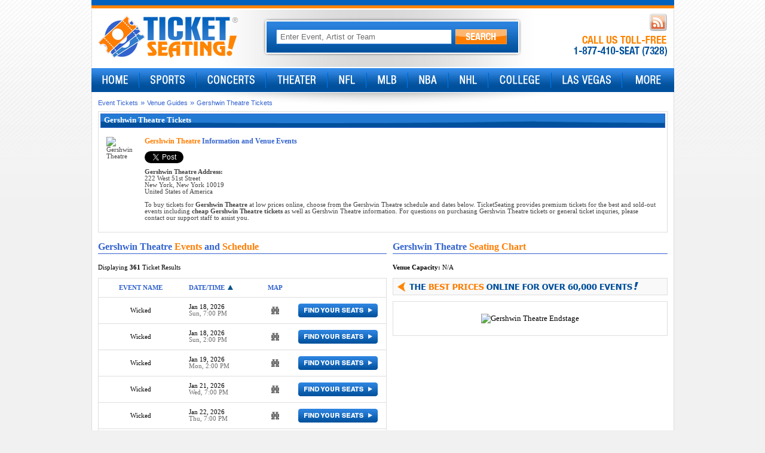

--- FILE ---
content_type: text/html; charset=utf-8
request_url: https://www.ticketseating.com/seats/gershwin-theatre-tickets-new-york-ny/
body_size: 15432
content:


<!DOCTYPE html PUBLIC "-//W3C//DTD XHTML 1.0 Transitional//EN" "http://www.w3.org/TR/xhtml1/DTD/xhtml1-transitional.dtd">

<html xmlns="http://www.w3.org/1999/xhtml" xmlns:fb="http://ogp.me/ns/fb#" xmlns:og="http://ogp.me/ns#">
<head id="Head1"><title>
	Gershwin Theatre Tickets in New York, Gershwin Theatre Seating Charts, Events and Schedule
</title><meta id="mdesc" name="description" content="Buy cheap Gershwin Theatre tickets for New York, New York at discounted prices. Find Gershwin Theatre tickets for sale online for Gershwin Theatre events and Gershwin Theatre seating charts at Ticket Seating, your premium Gershwin Theatre ticket broker." /><meta id="mkeys" name="keywords" content="gershwin theatre,gershwin theatre tickets,gershwin theatre sold out tickets,gershwin theatre information,gershwin theatre events,gershwin theatre performers,new york tickets,new york,new york,ticket seating,ticketseating.com" />
    <script type="text/javascript" src="/com/js/events/custom-ajax.js"></script>
    <meta http-equiv="Content-Type" content="text/html; charset=utf-8" />
<link href="/com/css/base.css" type="text/css" rel="stylesheet" />
<link href="/com/css/menu.css" type="text/css" rel="stylesheet" />
<link href="/com/css/pages/home.css" type="text/css" rel="stylesheet" /><link href="/com/css/pages/performers.css" type="text/css" rel="stylesheet" /><link href="/com/css/pages/venue.css" type="text/css" rel="stylesheet" />

<script src="/com/js/lib/jquery-1.12.4.min.js" type="text/javascript"></script>
<script src="/com/js/base.js" type="text/javascript"></script>
<script src="/com/js/functions.js" type="text/javascript"></script>
<!--[if lte IE 6]>
<link href="/com/css/ie6.css" type="text/css" rel="stylesheet" />
<![endif]-->
<script async src="https://www.googletagmanager.com/gtag/js?id=G-CY20GN8HPW"></script>
<script>
  window.dataLayer = window.dataLayer || [];
  function gtag(){dataLayer.push(arguments);}
  gtag('js', new Date());
  gtag('config', 'G-CY20GN8HPW');
</script></head>
<body>
    <div class="mdiv">
    <form method="post" action="/seats/gershwin-theatre-tickets-new-york-ny/" id="TSForm">
<div class="aspNetHidden">
<input type="hidden" name="__EVENTTARGET" id="__EVENTTARGET" value="" />
<input type="hidden" name="__EVENTARGUMENT" id="__EVENTARGUMENT" value="" />
<input type="hidden" name="__VIEWSTATE" id="__VIEWSTATE" value="/[base64]" />
</div>

<script type="text/javascript">
//<![CDATA[
var theForm = document.forms['TSForm'];
if (!theForm) {
    theForm = document.TSForm;
}
function __doPostBack(eventTarget, eventArgument) {
    if (!theForm.onsubmit || (theForm.onsubmit() != false)) {
        theForm.__EVENTTARGET.value = eventTarget;
        theForm.__EVENTARGUMENT.value = eventArgument;
        theForm.submit();
    }
}
//]]>
</script>


<script src="/WebResource.axd?d=NSW5lOCzcOWEmz4xkq3E2MFmgCHd3NUuvACmXCkQZEDvAaU1HvEzNXneZtDIWCZEkO3yltahIt-gk0Qk5-dFBqJYBIE1&amp;t=638568460745067788" type="text/javascript"></script>


<script type="text/javascript">
//<![CDATA[
function CallPage(arg, context){WebForm_DoCallback('__Page',arg,ReceivePageData,context,null,false); }//]]>
</script>

<script src="/ScriptResource.axd?d=[base64]" type="text/javascript"></script>
<div class="aspNetHidden">

	<input type="hidden" name="__VIEWSTATEGENERATOR" id="__VIEWSTATEGENERATOR" value="2A60FC98" />
	<input type="hidden" name="__EVENTVALIDATION" id="__EVENTVALIDATION" value="/wEdAAITEBXO/kbJ2q5hexz+1DlQGBwsvhMRczD6H73Y/3KVh8PzEpTcqUJwMTCzN1xZmJkW3/06" />
</div>
        <div class="mbody">
            <script type="text/javascript">
//<![CDATA[
Sys.WebForms.PageRequestManager._initialize('tsH$SM', 'TSForm', ['teUP','eUP'], [], [], 90, '');
//]]>
</script>

<div class="bline"><!-- --></div>
<div class="oline"><!-- --></div>
<table cellpadding="0" cellspacing="0" class="htbl">
<tr>
<td class="hltd"><a href="/"><img src="/com/img/logo.png" alt="TicketSeating.com" class="png" /></a></td>
<td align="center">
    <div class="sbar">
    <table cellpadding="3" cellspacing="0" class="stbl">
    <tr align="center">
        <td>
            <div class="acsb">
            <input name="tsH$stbinput" type="text" value="Enter Event, Artist or Team" id="tsH_stbinput" class="sibox default-value" autocomplete="off" />
              
            </div>  
        </td>
        <td class="pr10"><a id="tsbtn" href="#" onclick="return doSearch('tsH_stbinput');"><img src="/com/img/b/search-btn.png" alt="Search" /></a></td>
    </tr>
    </table>
    </div>
</td>
<td class="hrtd" valign="top" align="right">
<div class="pt5 cb">
<table cellpadding="0" cellspacing="0" style="height:22px;"><tr><td style="padding-right:4px;"><fb:like href="http://www.facebook.com/TicketSeating" send="false" layout="button_count" show_faces="false" width="90"></fb:like></td>
<td style="padding-right:4px;display:none;"><a href="/fb" target="_blank"><img src="/com/img/b/fb-ico.png" alt="FaceBook" /></a></td>
<td style="padding-right:4px;display:none;"><a href="/tw" target="_blank"><img src="/com/img/b/tw-ico.png" alt="Twitter" /></a></td>
<td><a href="http://blog.ticketseating.com"><img src="/com/img/b/rss-ico.png" alt="Blog" /></a></td>
</tr></table>
</div>
<div class="hlc"><img src="/com/img/livechat/phone-call-us.png" alt="Call Us" class="png" /></div>
<div class="hli" style="display:none;"><a href="#" onclick="return intlphone('intlnum');" id="intlnum">International Phone #</a> | <a href="http://support.ticketseating.com">Email</a></div>
</td>
<td valign="top" style="width:1px;"><div id="livechat_tn"></div></td>
</tr>
</table>

<script type="text/javascript">/*<![CDATA[*/ $('#tsH_stbinput').data("action", {btn:"tsbtn"}); //]]></script>

<div class="menu-container">
<div class="menu_bg">

<ul id="TSMenu">
<li class="nm1"><a class="ml" href="/"><img src="/com/img/menu/home.png" alt="Home"  class="png" /></a></li>
<li class="spacer"><!-- --></li>
<li class="nm2"><iframe frameborder="0"></iframe><a class="ml" href="/sports-tickets/"><img src="/com/img/menu/sports.png" alt="Sports" class="png" /></a>
<ul><li><div class="nmd"><table cellpadding="0" cellspacing="0"><tr valign="top"><td class="nml"><div>
    <b>Top Categories</b>
    <a href="/nfl-tickets/">NFL Football</a>
    <a href="/mlb-tickets/">MLB Baseball</a>
    <a href="/nba-tickets/">NBA Basketball</a>
    <a href="/nhl-tickets/">NHL Hockey</a>
    <a href="/wwe-tickets/">WWE Wrestling</a>
    <a href="/nascar-sprint-cup-series-tickets/">NASCAR</a>
    <b><a href="/sports-tickets/">See All</a></b>
</div></td><td class="spacer"><!-- --></td><td class="nmr"><div>
    <b>Top Sports</b>
    <a href="/fifa-world-cup-soccer-soccer-tickets/">World Cup Soccer</a><a href="/world-cup-26-tickets/">World Cup 26</a><a href="/monster-jam-tickets/">Monster Jam</a><a href="/the-harlem-globetrotters-tickets/">The Harlem Globetrotters</a><a href="/spring-training-tickets/">Spring Training</a><a href="/houston-livestock-show-and-rodeo-tickets/">Houston Livestock Sho ...</a>
    <b><a href="/sports-tickets/">See All</a></b>
</div></td></tr></table></div></li></ul></li>
<li class="spacer"><!-- --></li>

<li class="nm3"><iframe frameborder="0"></iframe><a class="ml" href="/concert-tickets/"><img src="/com/img/menu/concerts.png" alt="Concerts" class="png" /></a>
<ul><li><div class="nmd"><table cellpadding="0" cellspacing="0"><tr valign="top"><td class="nml"><div>
    <b>Top Categories</b>
    <a href="/pop-rock-tickets/">Pop &amp; Rock</a>
    <a href="/country-folk-tickets/">Country &amp; Folk</a>
    <a href="/alternative-tickets/">Alternative</a>
    <a href="/rb-soul-tickets/">R&amp;B &amp; Soul</a>
    <a href="/rap-hip-hop-tickets/">Rap &amp; Hip Hop</a>
    <a href="/comedy-tickets/">Comedy</a>
    <b><a href="/concert-tickets/">See All</a></b>
</div></td><td class="spacer"><!-- --></td><td class="nmr"><div>
    <b>Top Concerts</b>
    <a href="/bruno-mars-tickets/">Bruno Mars</a><a href="/dj-pee-wee-aka-anderson-paak-tickets/">DJ Pee .Wee (AKA Ande ...</a><a href="/anderson-paak-tickets/">Anderson .Paak</a><a href="/bts-concert-tickets/">BTS</a><a href="/raye-tickets/">Raye</a><a href="/leon-thomas-tickets/">Leon Thomas</a>
    <b><a href="/concert-tickets/">See All</a></b>
</div></td></tr></table></div></li></ul></li>
<li class="spacer"><!-- --></li>

<li class="nm3"><iframe frameborder="0"></iframe><a class="ml" href="/theater-tickets/"><img src="/com/img/menu/theater.png" alt="Theater" class="png" /></a>
<ul><li><div class="nmd"><table cellpadding="0" cellspacing="0"><tr valign="top"><td class="nml"><div>
    <b>Top Categories</b>
    <a href="/broadway-tickets/">Broadway</a>
    <a href="/musical-play-tickets/">Musicals &amp; Plays</a>
    <a href="/ballet-tickets/">Ballet</a>
    <a href="/children-family-theater-tickets/">Children &amp; Family</a>
    <a href="/off-broadway-tickets/">Off Broadway</a>
    <a href="/cirque-du-soleil-tickets/">Cirque du Soleil</a>
    <b><a href="/theater-tickets/">See All</a></b>
</div></td><td class="spacer"><!-- --></td><td class="nmr"><div>
    <b>Top Theater</b>
    <a href="/cirque-du-soleil-tickets/">Cirque du Soleil</a><a href="/wicked-tickets/">Wicked</a><a href="/the-lion-king-tickets/">The Lion King</a><a href="/hamilton-tickets/">Hamilton</a><a href="/disney-on-ice-tickets/">Disney On Ice</a><a href="/the-great-gatsby-theatrical-production-tickets/">The Great Gatsby - Th ...</a>
    <b><a href="/theater-tickets/">See All</a></b>
</div></td></tr></table></div></li></ul></li>
<li class="spacer"><!-- --></li>

<li class="nm4"><iframe frameborder="0"></iframe><a class="ml" href="/nfl-tickets/"><img src="/com/img/menu/nfl.png" alt="NFL" class="png" /></a>
<ul><li><div class="nmd"><table cellpadding="0" cellspacing="0"><tr valign="top"><td class="nml"><div>
    <b>Top NFL</b>
    <a href="/nfl-playoffs-tickets/">NFL Playoffs</a><a href="/afc-playoffs-tickets/">AFC Playoffs</a><a href="/nfc-playoffs-tickets/">NFC Playoffs</a><a href="/afc-championship-tickets/">AFC Championship</a><a href="/nfc-championship-tickets/">NFC Championship</a><a href="/buffalo-bills-tickets/">Buffalo Bills</a><a href="/los-angeles-rams-tickets/">Los Angeles Rams</a>
</div></td><td class="spacer"><!-- --></td><td class="nmr"><div>
    <br />
    <a href="/san-francisco-49ers-tickets/">San Francisco 49ers</a><a href="/new-england-patriots-tickets/">New England Patriots</a><a href="/houston-texans-tickets/">Houston Texans</a><a href="/chicago-bears-tickets/">Chicago Bears</a><a href="/denver-broncos-tickets/">Denver Broncos</a><a href="/seattle-seahawks-tickets/">Seattle Seahawks</a>
    <b><a href="/nfl-tickets/">See All</a></b>
</div></td></tr></table></div></li></ul></li>
<li class="spacer"><!-- --></li>

<li class="nm5"><iframe frameborder="0"></iframe><a class="ml" href="/mlb-tickets/"><img src="/com/img/menu/mlb.png" alt="MLB" class="png" /></a>
<ul><li><div class="nmd"><table cellpadding="0" cellspacing="0"><tr valign="top"><td class="nml"><div>
    <b>Top MLB</b>
    <a href="/new-york-yankees-tickets/">New York Yankees</a><a href="/seattle-mariners-tickets/">Seattle Mariners</a><a href="/boston-red-sox-tickets/">Boston Red Sox</a><a href="/new-york-mets-tickets/">New York Mets</a><a href="/los-angeles-dodgers-tickets/">Los Angeles Dodgers</a><a href="/spring-training-tickets/">Spring Training</a><a href="/atlanta-braves-tickets/">Atlanta Braves</a>
</div></td><td class="spacer"><!-- --></td><td class="nmr"><div>
    <br /><a href="/san-diego-padres-tickets/">San Diego Padres</a><a href="/chicago-cubs-tickets/">Chicago Cubs</a><a href="/philadelphia-phillies-tickets/">Philadelphia Phillies</a><a href="/toronto-blue-jays-tickets/">Toronto Blue Jays</a><a href="/houston-astros-tickets/">Houston Astros</a><a href="/san-francisco-giants-tickets/">San Francisco Giants</a>
    <b><a href="/mlb-tickets/">See All</a></b>
</div></td></tr></table></div></li></ul></li>
<li class="spacer"><!-- --></li>

<li class="nm6"><iframe frameborder="0"></iframe><a class="ml" href="/nba-tickets/"><img src="/com/img/menu/nba.png" alt="NBA" class="png" /></a>
<ul><li><div class="nmd"><table cellpadding="0" cellspacing="0"><tr valign="top"><td class="nml"><div>
    <b>Top NBA</b>
    <a href="/los-angeles-lakers-tickets/">Los Angeles Lakers</a><a href="/new-york-knicks-tickets/">New York Knicks</a><a href="/chicago-bulls-tickets/">Chicago Bulls</a><a href="/denver-nuggets-tickets/">Denver Nuggets</a><a href="/golden-state-warriors-tickets/">Golden State Warriors</a><a href="/boston-celtics-tickets/">Boston Celtics</a><a href="/brooklyn-nets-basketball-tickets/">Brooklyn Nets</a>
</div></td><td class="spacer"><!-- --></td><td class="nmr"><div>
    <br /><a href="/dallas-mavericks-tickets/">Dallas Mavericks</a><a href="/milwaukee-bucks-tickets/">Milwaukee Bucks</a><a href="/philadelphia-76ers-tickets/">Philadelphia 76ers</a><a href="/san-antonio-spurs-tickets/">San Antonio Spurs</a><a href="/los-angeles-clippers-tickets/">Los Angeles Clippers</a><a href="/miami-heat-tickets/">Miami Heat</a>
    <b><a href="/nba-tickets/">See All</a></b>
</div></td></tr></table></div></li></ul></li>
<li class="spacer"><!-- --></li>

<li class="nm7"><iframe frameborder="0"></iframe><a class="ml" href="/nhl-tickets/"><img src="/com/img/menu/nhl.png" alt="NHL" class="png" /></a>
<ul><li><div class="nmd"><table cellpadding="0" cellspacing="0"><tr valign="top"><td class="nml"><div>
    <b>Top NHL</b>
    <a href="/new-york-rangers-tickets/">New York Rangers</a><a href="/columbus-blue-jackets-tickets/">Columbus Blue Jackets</a><a href="/chicago-blackhawks-tickets/">Chicago Blackhawks</a><a href="/buffalo-sabres-tickets/">Buffalo Sabres</a><a href="/philadelphia-flyers-tickets/">Philadelphia Flyers</a><a href="/pittsburgh-penguins-tickets/">Pittsburgh Penguins</a><a href="/san-jose-sharks-tickets/">San Jose Sharks</a>
</div></td><td class="spacer"><!-- --></td><td class="nmr"><div>
    <br /><a href="/seattle-kraken-tickets/">Seattle Kraken</a><a href="/boston-bruins-tickets/">Boston Bruins</a><a href="/nashville-predators-tickets/">Nashville Predators</a><a href="/colorado-avalanche-tickets/">Colorado Avalanche</a><a href="/vegas-golden-knights-tickets/">Vegas Golden Knights</a><a href="/new-jersey-devils-tickets/">New Jersey Devils</a>
    <b><a href="/nhl-tickets/">See All</a></b>
</div></td></tr></table></div></li></ul></li>
<li class="spacer"><!-- --></li>

<li class="nm8"><iframe frameborder="0"></iframe><a class="ml" href="/college-tickets/"><img src="/com/img/menu/college.png" alt="College" class="png" /></a>
<ul><li><div class="nmd"><table cellpadding="0" cellspacing="0"><tr valign="top"><td class="nml"><div>
    <b>Top Categories</b>
    <a href="/ncaa-college-football-tickets/">NCAA Football</a>
    <a href="/ncaa-college-basketball-tickets/">NCAA Basketball</a>
    <a href="/ncaa-college-hockey-tickets/">NCAA Hockey</a>
    <a href="/ncaa-college-baseball-tickets/">NCAA Baseball</a>
    <a href="/ncaa-college-wrestling-tickets/">NCAA Wrestling</a>
    <a href="/ncaa-college-volleyball-tickets/">NCAA Volleyball</a>
    <b><a href="/college-tickets/">See All</a></b>
</div></td><td class="spacer"><!-- --></td><td class="nmr"><div>
    <b>Top College</b>
    <a href="/notre-dame-fighting-irish-tickets/">Notre Dame Fighting Irish</a><a href="/usc-trojans-tickets/">USC Trojans</a><a href="/kansas-jayhawks-tickets/">Kansas Jayhawks</a><a href="/texas-longhorns-tickets/">Texas Longhorns</a><a href="/kentucky-wildcats-tickets/">Kentucky Wildcats</a><a href="/indiana-hoosiers-tickets/">Indiana Hoosiers</a>
    <b><a href="/college-tickets/">See All</a></b>
</div></td></tr></table></div></li></ul></li>
<li class="spacer"><!-- --></li>

<li class="nm9"><iframe frameborder="0"></iframe><a class="ml" href="/las-vegas-tickets/"><img src="/com/img/menu/lasvegas.png" alt="Las Vegas" class="png" /></a>
<ul><li><div class="nmd"><table cellpadding="0" cellspacing="0"><tr valign="top"><td class="nml"><div>
    <b>Top Las Vegas</b>
    <a href="/cirque-du-soleil-tickets/">Cirque du Soleil</a><a href="/cirque-du-soleil-michael-jackson-one-tickets/">Cirque du Soleil - Michael Ja ...</a><a href="/cirque-du-soleil-ka-tickets/">Cirque du Soleil - Ka</a><a href="/cirque-du-soleil-o-tickets/">Cirque du Soleil - O</a><a href="/six-the-musical-tickets/">Six The Musical</a><a href="/tournament-of-kings-tickets/">Tournament Of Kings</a><a href="/absinthe-tickets/">Absinthe</a>
</div></td><td class="spacer"><!-- --></td><td class="nmr"><div>
    <br /><a href="/awakening-tickets/">Awakening</a><a href="/jabbawockeez-tickets/">jabbawockeez</a><a href="/mj-live-michael-jackson-tribute-tickets/">MJ Live - Michael Jackson Tribute</a><a href="/david-copperfield-tickets/">David Copperfield</a><a href="/thunder-from-down-under-tickets/">Thunder From Down Under</a><a href="/criss-angel-mindfreak-tickets/">Criss Angel: Mindfreak</a>
    <b><a href="/las-vegas-tickets/">See All</a></b>
</div></td></tr></table></div></li></ul></li>
<li class="spacer"><!-- --></li>

<li class="nm10"><iframe frameborder="0"></iframe><a class="ml" href="javascript:void(0);"><img src="/com/img/menu/more.png" alt="More" class="png" /></a>
<ul><li><div class="nmd"><table cellpadding="0" cellspacing="0"><tr valign="top"><td class="nml"><div>
    <b>More Tickets</b>
    <a href="/city-guides/">City Guides</a>
    <a href="/venue-guides/">Venue Guides</a>
    <a href="/religious-tickets/">Religious Tickets</a>
    <a href="/circus-tickets/">Circus Tickets</a>
    <a href="/magic-shows-tickets/">Magic Shows</a>
    <a href="/taped-program-tv-radio-tickets/">Taped Programs</a>
    <b><a href="/other-tickets/">See All</a></b>
</div></td><td class="spacer"><!-- --></td><td class="nmr"><div>
    <b>Other Tickets</b>
    <a href="/the-wizard-of-oz-immersive-film-experience-tickets/">The Wizard of Oz - Immersive Fi ...</a><a href="/ringling-bros-and-barnum-bailey-circus-tickets/">Ringling Bros. And Barnum &amp; Bai ...</a><a href="/houston-livestock-show-and-rodeo-tickets/">Houston Livestock Show And Rodeo</a><a href="/shin-lim-tickets/">Shin Lim</a><a href="/beauty-and-the-beast-tickets/">Beauty and the Beast</a><a href="/penn-teller-tickets/">Penn &amp; Teller</a>
    <b><a href="/other-tickets/">See All</a></b>
</div></td></tr></table></div></li></ul></li>


</ul>
</div>
</div>


            <div class="midiv">
            <table cellpadding="0" cellspacing="0" class="mitbl">
            <tr valign="top">
                <td class="mitd2">
                                   
                    <div class="bcrumb"><a href="/">Event Tickets</a> &#187; <a href="/venue-guides/">Venue Guides</a> &#187; <a href="/seats/gershwin-theatre-tickets-new-york-ny/">Gershwin Theatre Tickets</a></div>
                   
                    <div class="ephdiv"><h1>Gershwin Theatre Tickets</h1><table cellpadding="0" cellspacing="0"><tr valign="top"><td><img src="//mcdn.ticketseating.com/180x135/7087-gershwin-theatre-endstage.jpg" alt="Gershwin Theatre" /></td><td><h3><span>Gershwin Theatre</span> Information and Venue Events</h3><div style="padding:0 0 8px 0;"><table cellpadding="0" cellspacing="0" class="share-tbl"><tr><td><a href="https://www.ticketseating.com/seats/gershwin-theatre-tickets-new-york-ny/" class="twitter-share-button" data-url="http://www.ticketseating.com/seats/gershwin-theatre-tickets-new-york-ny/" data-count="none" rel="nofollow"><!-- --></a></td><td><g:plusone size="medium" annotation="none" callback="plusone_vote"></g:plusone></td><td style="width:90px;"><fb:like href="http://www.ticketseating.com/seats/gershwin-theatre-tickets-new-york-ny/" send="false" layout="button_count" show_faces="false" width="90"></fb:like></td></tr></table></div><b>Gershwin Theatre Address:</b><br />222 West 51st Street<br />New York, New York 10019<br />United States of America<br /><br />To buy tickets for <b>Gershwin Theatre</b> at low prices online, choose from the Gershwin Theatre schedule and dates below.  TicketSeating provides premium tickets for the best and sold-out events including <b>cheap Gershwin Theatre tickets</b> as well as Gershwin Theatre information.  For questions on purchasing Gershwin Theatre tickets or general ticket inquries, please contact our support staff to assist you.</td></tr></table></div>
                   
                    <table id="vall" cellpadding="0" cellspacing="0" width="100%">
	<tr valign="top">
		<td style="padding-right:10px;width:auto;">
                        
                            <div>
                                <h2 class="pef">Gershwin Theatre <span>Events</span> and <span>Schedule</span></h2>
                            </div>
                        
                            <div id="eUP">
			

                            <div style="height:30px;">
                            <div style="float:left;padding-top:7px;font-size:8pt;">Displaying <b>361</b> Ticket Results</div>
                            <div style="float:right;">
                            <table cellpadding="3" cellspacing="0" style="font-size:7pt;" id="sortTBL">
                            <tr>
                            <td id="loadTD" style="display:none;"><img src="/com/img/loading.gif" alt="Loading Tickets" /></td>
                            </tr>
                            </table>
                            </div>
                            </div>

                            <div id="rset">
                            
                            <table cellpadding="5" cellspacing="0" class="eRPT" border="1" id="eRPTBL"><tr class="eRPTH"><td onclick="SortPage(2);" class="eEvt clnk"><b>EVENT NAME</b></td><td onclick="SortPage(1);" class="eDate clnk"><b>DATE/TIME</b><img src="/com/img/sort/up.gif" alt="Ascending" style="padding-left:5px;" /></td><td class="eMap"><b>MAP</b></td><td class="eTick">&nbsp;</td></tr><tr><td class="eEvt"><a href="/buy-wicked-tickets-january-18-2026-1900-7105866/">Wicked</a></td><td class="eDate" title="Sunday">Jan 18, 2026<div class="eGR">Sun, 7:00 PM</div></td><td class="eMap pnter"><div onclick="ShowConfig(9933);"><img src="/com/img/binocular_icon.jpg" alt="Seating Chart" /></div></td><td class="eTick"><a href="/buy-wicked-tickets-january-18-2026-1900-7105866/"><img src="/com/img/b/vt.gif" alt="View Tickets" title="View Wicked Tickets" /></a></td></tr><tr><td class="eEvt"><a href="/buy-wicked-tickets-january-18-2026-1400-7105875/">Wicked</a></td><td class="eDate" title="Sunday">Jan 18, 2026<div class="eGR">Sun, 2:00 PM</div></td><td class="eMap pnter"><div onclick="ShowConfig(9933);"><img src="/com/img/binocular_icon.jpg" alt="Seating Chart" /></div></td><td class="eTick"><a href="/buy-wicked-tickets-january-18-2026-1400-7105875/"><img src="/com/img/b/vt.gif" alt="View Tickets" title="View Wicked Tickets" /></a></td></tr><tr><td class="eEvt"><a href="/buy-wicked-tickets-january-19-2026-1400-7505622/">Wicked</a></td><td class="eDate" title="Monday">Jan 19, 2026<div class="eGR">Mon, 2:00 PM</div></td><td class="eMap pnter"><div onclick="ShowConfig(9933);"><img src="/com/img/binocular_icon.jpg" alt="Seating Chart" /></div></td><td class="eTick"><a href="/buy-wicked-tickets-january-19-2026-1400-7505622/"><img src="/com/img/b/vt.gif" alt="View Tickets" title="View Wicked Tickets" /></a></td></tr><tr><td class="eEvt"><a href="/buy-wicked-tickets-january-21-2026-1900-7204254/">Wicked</a></td><td class="eDate" title="Wednesday">Jan 21, 2026<div class="eGR">Wed, 7:00 PM</div></td><td class="eMap pnter"><div onclick="ShowConfig(9933);"><img src="/com/img/binocular_icon.jpg" alt="Seating Chart" /></div></td><td class="eTick"><a href="/buy-wicked-tickets-january-21-2026-1900-7204254/"><img src="/com/img/b/vt.gif" alt="View Tickets" title="View Wicked Tickets" /></a></td></tr><tr><td class="eEvt"><a href="/buy-wicked-tickets-january-22-2026-1900-7204255/">Wicked</a></td><td class="eDate" title="Thursday">Jan 22, 2026<div class="eGR">Thu, 7:00 PM</div></td><td class="eMap pnter"><div onclick="ShowConfig(9933);"><img src="/com/img/binocular_icon.jpg" alt="Seating Chart" /></div></td><td class="eTick"><a href="/buy-wicked-tickets-january-22-2026-1900-7204255/"><img src="/com/img/b/vt.gif" alt="View Tickets" title="View Wicked Tickets" /></a></td></tr><tr><td class="eEvt"><a href="/buy-wicked-tickets-january-23-2026-1900-7225623/">Wicked</a></td><td class="eDate" title="Friday">Jan 23, 2026<div class="eGR">Fri, 7:00 PM</div></td><td class="eMap pnter"><div onclick="ShowConfig(9933);"><img src="/com/img/binocular_icon.jpg" alt="Seating Chart" /></div></td><td class="eTick"><a href="/buy-wicked-tickets-january-23-2026-1900-7225623/"><img src="/com/img/b/vt.gif" alt="View Tickets" title="View Wicked Tickets" /></a></td></tr><tr><td class="eEvt"><a href="/buy-wicked-tickets-january-24-2026-1400-7225624/">Wicked</a></td><td class="eDate" title="Saturday">Jan 24, 2026<div class="eGR">Sat, 2:00 PM</div></td><td class="eMap pnter"><div onclick="ShowConfig(9933);"><img src="/com/img/binocular_icon.jpg" alt="Seating Chart" /></div></td><td class="eTick"><a href="/buy-wicked-tickets-january-24-2026-1400-7225624/"><img src="/com/img/b/vt.gif" alt="View Tickets" title="View Wicked Tickets" /></a></td></tr><tr><td class="eEvt"><a href="/buy-wicked-tickets-january-24-2026-2000-7225625/">Wicked</a></td><td class="eDate" title="Saturday">Jan 24, 2026<div class="eGR">Sat, 8:00 PM</div></td><td class="eMap pnter"><div onclick="ShowConfig(9933);"><img src="/com/img/binocular_icon.jpg" alt="Seating Chart" /></div></td><td class="eTick"><a href="/buy-wicked-tickets-january-24-2026-2000-7225625/"><img src="/com/img/b/vt.gif" alt="View Tickets" title="View Wicked Tickets" /></a></td></tr><tr><td class="eEvt"><a href="/buy-wicked-tickets-january-25-2026-1900-7225626/">Wicked</a></td><td class="eDate" title="Sunday">Jan 25, 2026<div class="eGR">Sun, 7:00 PM</div></td><td class="eMap pnter"><div onclick="ShowConfig(9933);"><img src="/com/img/binocular_icon.jpg" alt="Seating Chart" /></div></td><td class="eTick"><a href="/buy-wicked-tickets-january-25-2026-1900-7225626/"><img src="/com/img/b/vt.gif" alt="View Tickets" title="View Wicked Tickets" /></a></td></tr><tr><td class="eEvt"><a href="/buy-wicked-tickets-january-25-2026-1400-7225627/">Wicked</a></td><td class="eDate" title="Sunday">Jan 25, 2026<div class="eGR">Sun, 2:00 PM</div></td><td class="eMap pnter"><div onclick="ShowConfig(9933);"><img src="/com/img/binocular_icon.jpg" alt="Seating Chart" /></div></td><td class="eTick"><a href="/buy-wicked-tickets-january-25-2026-1400-7225627/"><img src="/com/img/b/vt.gif" alt="View Tickets" title="View Wicked Tickets" /></a></td></tr><tr><td class="eEvt"><a href="/buy-wicked-tickets-january-27-2026-1900-7225629/">Wicked</a></td><td class="eDate" title="Tuesday">Jan 27, 2026<div class="eGR">Tue, 7:00 PM</div></td><td class="eMap pnter"><div onclick="ShowConfig(9933);"><img src="/com/img/binocular_icon.jpg" alt="Seating Chart" /></div></td><td class="eTick"><a href="/buy-wicked-tickets-january-27-2026-1900-7225629/"><img src="/com/img/b/vt.gif" alt="View Tickets" title="View Wicked Tickets" /></a></td></tr><tr><td class="eEvt"><a href="/buy-wicked-tickets-january-28-2026-1900-7225630/">Wicked</a></td><td class="eDate" title="Wednesday">Jan 28, 2026<div class="eGR">Wed, 7:00 PM</div></td><td class="eMap pnter"><div onclick="ShowConfig(9933);"><img src="/com/img/binocular_icon.jpg" alt="Seating Chart" /></div></td><td class="eTick"><a href="/buy-wicked-tickets-january-28-2026-1900-7225630/"><img src="/com/img/b/vt.gif" alt="View Tickets" title="View Wicked Tickets" /></a></td></tr><tr><td class="eEvt"><a href="/buy-wicked-tickets-january-29-2026-1900-7225631/">Wicked</a></td><td class="eDate" title="Thursday">Jan 29, 2026<div class="eGR">Thu, 7:00 PM</div></td><td class="eMap pnter"><div onclick="ShowConfig(9933);"><img src="/com/img/binocular_icon.jpg" alt="Seating Chart" /></div></td><td class="eTick"><a href="/buy-wicked-tickets-january-29-2026-1900-7225631/"><img src="/com/img/b/vt.gif" alt="View Tickets" title="View Wicked Tickets" /></a></td></tr><tr><td class="eEvt"><a href="/buy-wicked-tickets-january-30-2026-2000-7225632/">Wicked</a></td><td class="eDate" title="Friday">Jan 30, 2026<div class="eGR">Fri, 8:00 PM</div></td><td class="eMap pnter"><div onclick="ShowConfig(9933);"><img src="/com/img/binocular_icon.jpg" alt="Seating Chart" /></div></td><td class="eTick"><a href="/buy-wicked-tickets-january-30-2026-2000-7225632/"><img src="/com/img/b/vt.gif" alt="View Tickets" title="View Wicked Tickets" /></a></td></tr><tr><td class="eEvt"><a href="/buy-wicked-tickets-january-31-2026-2000-7225633/">Wicked</a></td><td class="eDate" title="Saturday">Jan 31, 2026<div class="eGR">Sat, 8:00 PM</div></td><td class="eMap pnter"><div onclick="ShowConfig(9933);"><img src="/com/img/binocular_icon.jpg" alt="Seating Chart" /></div></td><td class="eTick"><a href="/buy-wicked-tickets-january-31-2026-2000-7225633/"><img src="/com/img/b/vt.gif" alt="View Tickets" title="View Wicked Tickets" /></a></td></tr><tr><td class="eEvt"><a href="/buy-wicked-tickets-january-31-2026-1400-7225634/">Wicked</a></td><td class="eDate" title="Saturday">Jan 31, 2026<div class="eGR">Sat, 2:00 PM</div></td><td class="eMap pnter"><div onclick="ShowConfig(9933);"><img src="/com/img/binocular_icon.jpg" alt="Seating Chart" /></div></td><td class="eTick"><a href="/buy-wicked-tickets-january-31-2026-1400-7225634/"><img src="/com/img/b/vt.gif" alt="View Tickets" title="View Wicked Tickets" /></a></td></tr><tr><td class="eEvt"><a href="/buy-wicked-tickets-february-01-2026-1400-7225635/">Wicked</a></td><td class="eDate" title="Sunday">Feb 1, 2026<div class="eGR">Sun, 2:00 PM</div></td><td class="eMap pnter"><div onclick="ShowConfig(9933);"><img src="/com/img/binocular_icon.jpg" alt="Seating Chart" /></div></td><td class="eTick"><a href="/buy-wicked-tickets-february-01-2026-1400-7225635/"><img src="/com/img/b/vt.gif" alt="View Tickets" title="View Wicked Tickets" /></a></td></tr><tr><td class="eEvt"><a href="/buy-wicked-tickets-february-01-2026-1900-7225637/">Wicked</a></td><td class="eDate" title="Sunday">Feb 1, 2026<div class="eGR">Sun, 7:00 PM</div></td><td class="eMap pnter"><div onclick="ShowConfig(9933);"><img src="/com/img/binocular_icon.jpg" alt="Seating Chart" /></div></td><td class="eTick"><a href="/buy-wicked-tickets-february-01-2026-1900-7225637/"><img src="/com/img/b/vt.gif" alt="View Tickets" title="View Wicked Tickets" /></a></td></tr><tr><td class="eEvt"><a href="/buy-wicked-tickets-february-03-2026-1900-7251033/">Wicked</a></td><td class="eDate" title="Tuesday">Feb 3, 2026<div class="eGR">Tue, 7:00 PM</div></td><td class="eMap pnter"><div onclick="ShowConfig(9933);"><img src="/com/img/binocular_icon.jpg" alt="Seating Chart" /></div></td><td class="eTick"><a href="/buy-wicked-tickets-february-03-2026-1900-7251033/"><img src="/com/img/b/vt.gif" alt="View Tickets" title="View Wicked Tickets" /></a></td></tr><tr><td class="eEvt"><a href="/buy-wicked-tickets-february-04-2026-1900-7251034/">Wicked</a></td><td class="eDate" title="Wednesday">Feb 4, 2026<div class="eGR">Wed, 7:00 PM</div></td><td class="eMap pnter"><div onclick="ShowConfig(9933);"><img src="/com/img/binocular_icon.jpg" alt="Seating Chart" /></div></td><td class="eTick"><a href="/buy-wicked-tickets-february-04-2026-1900-7251034/"><img src="/com/img/b/vt.gif" alt="View Tickets" title="View Wicked Tickets" /></a></td></tr><tr><td class="eEvt"><a href="/buy-wicked-tickets-february-05-2026-1900-7251035/">Wicked</a></td><td class="eDate" title="Thursday">Feb 5, 2026<div class="eGR">Thu, 7:00 PM</div></td><td class="eMap pnter"><div onclick="ShowConfig(9933);"><img src="/com/img/binocular_icon.jpg" alt="Seating Chart" /></div></td><td class="eTick"><a href="/buy-wicked-tickets-february-05-2026-1900-7251035/"><img src="/com/img/b/vt.gif" alt="View Tickets" title="View Wicked Tickets" /></a></td></tr><tr><td class="eEvt"><a href="/buy-wicked-tickets-february-06-2026-2000-7251036/">Wicked</a></td><td class="eDate" title="Friday">Feb 6, 2026<div class="eGR">Fri, 8:00 PM</div></td><td class="eMap pnter"><div onclick="ShowConfig(9933);"><img src="/com/img/binocular_icon.jpg" alt="Seating Chart" /></div></td><td class="eTick"><a href="/buy-wicked-tickets-february-06-2026-2000-7251036/"><img src="/com/img/b/vt.gif" alt="View Tickets" title="View Wicked Tickets" /></a></td></tr><tr><td class="eEvt"><a href="/buy-wicked-tickets-february-07-2026-2000-7251037/">Wicked</a></td><td class="eDate" title="Saturday">Feb 7, 2026<div class="eGR">Sat, 8:00 PM</div></td><td class="eMap pnter"><div onclick="ShowConfig(9933);"><img src="/com/img/binocular_icon.jpg" alt="Seating Chart" /></div></td><td class="eTick"><a href="/buy-wicked-tickets-february-07-2026-2000-7251037/"><img src="/com/img/b/vt.gif" alt="View Tickets" title="View Wicked Tickets" /></a></td></tr><tr><td class="eEvt"><a href="/buy-wicked-tickets-february-07-2026-1400-7251038/">Wicked</a></td><td class="eDate" title="Saturday">Feb 7, 2026<div class="eGR">Sat, 2:00 PM</div></td><td class="eMap pnter"><div onclick="ShowConfig(9933);"><img src="/com/img/binocular_icon.jpg" alt="Seating Chart" /></div></td><td class="eTick"><a href="/buy-wicked-tickets-february-07-2026-1400-7251038/"><img src="/com/img/b/vt.gif" alt="View Tickets" title="View Wicked Tickets" /></a></td></tr><tr><td class="eEvt"><a href="/buy-wicked-tickets-february-08-2026-1400-7251039/">Wicked</a></td><td class="eDate" title="Sunday">Feb 8, 2026<div class="eGR">Sun, 2:00 PM</div></td><td class="eMap pnter"><div onclick="ShowConfig(9933);"><img src="/com/img/binocular_icon.jpg" alt="Seating Chart" /></div></td><td class="eTick"><a href="/buy-wicked-tickets-february-08-2026-1400-7251039/"><img src="/com/img/b/vt.gif" alt="View Tickets" title="View Wicked Tickets" /></a></td></tr><tr><td class="eEvt"><a href="/buy-wicked-tickets-february-08-2026-1900-7251040/">Wicked</a></td><td class="eDate" title="Sunday">Feb 8, 2026<div class="eGR">Sun, 7:00 PM</div></td><td class="eMap pnter"><div onclick="ShowConfig(9933);"><img src="/com/img/binocular_icon.jpg" alt="Seating Chart" /></div></td><td class="eTick"><a href="/buy-wicked-tickets-february-08-2026-1900-7251040/"><img src="/com/img/b/vt.gif" alt="View Tickets" title="View Wicked Tickets" /></a></td></tr><tr><td class="eEvt"><a href="/buy-wicked-tickets-february-10-2026-1900-7251041/">Wicked</a></td><td class="eDate" title="Tuesday">Feb 10, 2026<div class="eGR">Tue, 7:00 PM</div></td><td class="eMap pnter"><div onclick="ShowConfig(9933);"><img src="/com/img/binocular_icon.jpg" alt="Seating Chart" /></div></td><td class="eTick"><a href="/buy-wicked-tickets-february-10-2026-1900-7251041/"><img src="/com/img/b/vt.gif" alt="View Tickets" title="View Wicked Tickets" /></a></td></tr><tr><td class="eEvt"><a href="/buy-wicked-tickets-february-11-2026-1900-7251042/">Wicked</a></td><td class="eDate" title="Wednesday">Feb 11, 2026<div class="eGR">Wed, 7:00 PM</div></td><td class="eMap pnter"><div onclick="ShowConfig(9933);"><img src="/com/img/binocular_icon.jpg" alt="Seating Chart" /></div></td><td class="eTick"><a href="/buy-wicked-tickets-february-11-2026-1900-7251042/"><img src="/com/img/b/vt.gif" alt="View Tickets" title="View Wicked Tickets" /></a></td></tr><tr><td class="eEvt"><a href="/buy-wicked-tickets-february-11-2026-1400-7544036/">Wicked</a></td><td class="eDate" title="Wednesday">Feb 11, 2026<div class="eGR">Wed, 2:00 PM</div></td><td class="eMap pnter"><div onclick="ShowConfig(9933);"><img src="/com/img/binocular_icon.jpg" alt="Seating Chart" /></div></td><td class="eTick"><a href="/buy-wicked-tickets-february-11-2026-1400-7544036/"><img src="/com/img/b/vt.gif" alt="View Tickets" title="View Wicked Tickets" /></a></td></tr><tr><td class="eEvt"><a href="/buy-wicked-tickets-february-12-2026-1900-7251043/">Wicked</a></td><td class="eDate" title="Thursday">Feb 12, 2026<div class="eGR">Thu, 7:00 PM</div></td><td class="eMap pnter"><div onclick="ShowConfig(9933);"><img src="/com/img/binocular_icon.jpg" alt="Seating Chart" /></div></td><td class="eTick"><a href="/buy-wicked-tickets-february-12-2026-1900-7251043/"><img src="/com/img/b/vt.gif" alt="View Tickets" title="View Wicked Tickets" /></a></td></tr><tr><td class="eEvt"><a href="/buy-wicked-tickets-february-13-2026-2000-7251044/">Wicked</a></td><td class="eDate" title="Friday">Feb 13, 2026<div class="eGR">Fri, 8:00 PM</div></td><td class="eMap pnter"><div onclick="ShowConfig(9933);"><img src="/com/img/binocular_icon.jpg" alt="Seating Chart" /></div></td><td class="eTick"><a href="/buy-wicked-tickets-february-13-2026-2000-7251044/"><img src="/com/img/b/vt.gif" alt="View Tickets" title="View Wicked Tickets" /></a></td></tr><tr><td class="eEvt"><a href="/buy-wicked-tickets-february-14-2026-2000-7251045/">Wicked</a></td><td class="eDate" title="Saturday">Feb 14, 2026<div class="eGR">Sat, 8:00 PM</div></td><td class="eMap pnter"><div onclick="ShowConfig(9933);"><img src="/com/img/binocular_icon.jpg" alt="Seating Chart" /></div></td><td class="eTick"><a href="/buy-wicked-tickets-february-14-2026-2000-7251045/"><img src="/com/img/b/vt.gif" alt="View Tickets" title="View Wicked Tickets" /></a></td></tr><tr><td class="eEvt"><a href="/buy-wicked-tickets-february-14-2026-1400-7251047/">Wicked</a></td><td class="eDate" title="Saturday">Feb 14, 2026<div class="eGR">Sat, 2:00 PM</div></td><td class="eMap pnter"><div onclick="ShowConfig(9933);"><img src="/com/img/binocular_icon.jpg" alt="Seating Chart" /></div></td><td class="eTick"><a href="/buy-wicked-tickets-february-14-2026-1400-7251047/"><img src="/com/img/b/vt.gif" alt="View Tickets" title="View Wicked Tickets" /></a></td></tr><tr><td class="eEvt"><a href="/buy-wicked-tickets-february-15-2026-1400-7251048/">Wicked</a></td><td class="eDate" title="Sunday">Feb 15, 2026<div class="eGR">Sun, 2:00 PM</div></td><td class="eMap pnter"><div onclick="ShowConfig(9933);"><img src="/com/img/binocular_icon.jpg" alt="Seating Chart" /></div></td><td class="eTick"><a href="/buy-wicked-tickets-february-15-2026-1400-7251048/"><img src="/com/img/b/vt.gif" alt="View Tickets" title="View Wicked Tickets" /></a></td></tr><tr><td class="eEvt"><a href="/buy-wicked-tickets-february-15-2026-1900-7251046/">Wicked</a></td><td class="eDate" title="Sunday">Feb 15, 2026<div class="eGR">Sun, 7:00 PM</div></td><td class="eMap pnter"><div onclick="ShowConfig(9933);"><img src="/com/img/binocular_icon.jpg" alt="Seating Chart" /></div></td><td class="eTick"><a href="/buy-wicked-tickets-february-15-2026-1900-7251046/"><img src="/com/img/b/vt.gif" alt="View Tickets" title="View Wicked Tickets" /></a></td></tr><tr><td class="eEvt"><a href="/buy-wicked-tickets-february-16-2026-1900-7271102/">Wicked</a></td><td class="eDate" title="Monday">Feb 16, 2026<div class="eGR">Mon, 7:00 PM</div></td><td class="eMap pnter"><div onclick="ShowConfig(9933);"><img src="/com/img/binocular_icon.jpg" alt="Seating Chart" /></div></td><td class="eTick"><a href="/buy-wicked-tickets-february-16-2026-1900-7271102/"><img src="/com/img/b/vt.gif" alt="View Tickets" title="View Wicked Tickets" /></a></td></tr><tr><td class="eEvt"><a href="/buy-wicked-tickets-february-17-2026-1900-7271103/">Wicked</a></td><td class="eDate" title="Tuesday">Feb 17, 2026<div class="eGR">Tue, 7:00 PM</div></td><td class="eMap pnter"><div onclick="ShowConfig(9933);"><img src="/com/img/binocular_icon.jpg" alt="Seating Chart" /></div></td><td class="eTick"><a href="/buy-wicked-tickets-february-17-2026-1900-7271103/"><img src="/com/img/b/vt.gif" alt="View Tickets" title="View Wicked Tickets" /></a></td></tr><tr><td class="eEvt"><a href="/buy-wicked-tickets-february-18-2026-1400-7544037/">Wicked</a></td><td class="eDate" title="Wednesday">Feb 18, 2026<div class="eGR">Wed, 2:00 PM</div></td><td class="eMap pnter"><div onclick="ShowConfig(9933);"><img src="/com/img/binocular_icon.jpg" alt="Seating Chart" /></div></td><td class="eTick"><a href="/buy-wicked-tickets-february-18-2026-1400-7544037/"><img src="/com/img/b/vt.gif" alt="View Tickets" title="View Wicked Tickets" /></a></td></tr><tr><td class="eEvt"><a href="/buy-wicked-tickets-february-18-2026-1900-7544038/">Wicked</a></td><td class="eDate" title="Wednesday">Feb 18, 2026<div class="eGR">Wed, 7:00 PM</div></td><td class="eMap pnter"><div onclick="ShowConfig(9933);"><img src="/com/img/binocular_icon.jpg" alt="Seating Chart" /></div></td><td class="eTick"><a href="/buy-wicked-tickets-february-18-2026-1900-7544038/"><img src="/com/img/b/vt.gif" alt="View Tickets" title="View Wicked Tickets" /></a></td></tr><tr><td class="eEvt"><a href="/buy-wicked-tickets-february-19-2026-1900-7271104/">Wicked</a></td><td class="eDate" title="Thursday">Feb 19, 2026<div class="eGR">Thu, 7:00 PM</div></td><td class="eMap pnter"><div onclick="ShowConfig(9933);"><img src="/com/img/binocular_icon.jpg" alt="Seating Chart" /></div></td><td class="eTick"><a href="/buy-wicked-tickets-february-19-2026-1900-7271104/"><img src="/com/img/b/vt.gif" alt="View Tickets" title="View Wicked Tickets" /></a></td></tr><tr><td class="eEvt"><a href="/buy-wicked-tickets-february-20-2026-1900-7271105/">Wicked</a></td><td class="eDate" title="Friday">Feb 20, 2026<div class="eGR">Fri, 7:00 PM</div></td><td class="eMap pnter"><div onclick="ShowConfig(9933);"><img src="/com/img/binocular_icon.jpg" alt="Seating Chart" /></div></td><td class="eTick"><a href="/buy-wicked-tickets-february-20-2026-1900-7271105/"><img src="/com/img/b/vt.gif" alt="View Tickets" title="View Wicked Tickets" /></a></td></tr><tr><td class="eEvt"><a href="/buy-wicked-tickets-february-21-2026-2000-7271106/">Wicked</a></td><td class="eDate" title="Saturday">Feb 21, 2026<div class="eGR">Sat, 8:00 PM</div></td><td class="eMap pnter"><div onclick="ShowConfig(9933);"><img src="/com/img/binocular_icon.jpg" alt="Seating Chart" /></div></td><td class="eTick"><a href="/buy-wicked-tickets-february-21-2026-2000-7271106/"><img src="/com/img/b/vt.gif" alt="View Tickets" title="View Wicked Tickets" /></a></td></tr><tr><td class="eEvt"><a href="/buy-wicked-tickets-february-21-2026-1400-7271108/">Wicked</a></td><td class="eDate" title="Saturday">Feb 21, 2026<div class="eGR">Sat, 2:00 PM</div></td><td class="eMap pnter"><div onclick="ShowConfig(9933);"><img src="/com/img/binocular_icon.jpg" alt="Seating Chart" /></div></td><td class="eTick"><a href="/buy-wicked-tickets-february-21-2026-1400-7271108/"><img src="/com/img/b/vt.gif" alt="View Tickets" title="View Wicked Tickets" /></a></td></tr><tr><td class="eEvt"><a href="/buy-wicked-tickets-february-22-2026-1400-7271109/">Wicked</a></td><td class="eDate" title="Sunday">Feb 22, 2026<div class="eGR">Sun, 2:00 PM</div></td><td class="eMap pnter"><div onclick="ShowConfig(9933);"><img src="/com/img/binocular_icon.jpg" alt="Seating Chart" /></div></td><td class="eTick"><a href="/buy-wicked-tickets-february-22-2026-1400-7271109/"><img src="/com/img/b/vt.gif" alt="View Tickets" title="View Wicked Tickets" /></a></td></tr><tr><td class="eEvt"><a href="/buy-wicked-tickets-february-22-2026-1900-7271110/">Wicked</a></td><td class="eDate" title="Sunday">Feb 22, 2026<div class="eGR">Sun, 7:00 PM</div></td><td class="eMap pnter"><div onclick="ShowConfig(9933);"><img src="/com/img/binocular_icon.jpg" alt="Seating Chart" /></div></td><td class="eTick"><a href="/buy-wicked-tickets-february-22-2026-1900-7271110/"><img src="/com/img/b/vt.gif" alt="View Tickets" title="View Wicked Tickets" /></a></td></tr><tr><td class="eEvt"><a href="/buy-wicked-tickets-february-24-2026-1900-7271111/">Wicked</a></td><td class="eDate" title="Tuesday">Feb 24, 2026<div class="eGR">Tue, 7:00 PM</div></td><td class="eMap pnter"><div onclick="ShowConfig(9933);"><img src="/com/img/binocular_icon.jpg" alt="Seating Chart" /></div></td><td class="eTick"><a href="/buy-wicked-tickets-february-24-2026-1900-7271111/"><img src="/com/img/b/vt.gif" alt="View Tickets" title="View Wicked Tickets" /></a></td></tr><tr><td class="eEvt"><a href="/buy-wicked-tickets-february-25-2026-1900-7271112/">Wicked</a></td><td class="eDate" title="Wednesday">Feb 25, 2026<div class="eGR">Wed, 7:00 PM</div></td><td class="eMap pnter"><div onclick="ShowConfig(9933);"><img src="/com/img/binocular_icon.jpg" alt="Seating Chart" /></div></td><td class="eTick"><a href="/buy-wicked-tickets-february-25-2026-1900-7271112/"><img src="/com/img/b/vt.gif" alt="View Tickets" title="View Wicked Tickets" /></a></td></tr><tr><td class="eEvt"><a href="/buy-wicked-tickets-february-25-2026-1400-7544039/">Wicked</a></td><td class="eDate" title="Wednesday">Feb 25, 2026<div class="eGR">Wed, 2:00 PM</div></td><td class="eMap pnter"><div onclick="ShowConfig(9933);"><img src="/com/img/binocular_icon.jpg" alt="Seating Chart" /></div></td><td class="eTick"><a href="/buy-wicked-tickets-february-25-2026-1400-7544039/"><img src="/com/img/b/vt.gif" alt="View Tickets" title="View Wicked Tickets" /></a></td></tr><tr><td class="eEvt"><a href="/buy-wicked-tickets-february-26-2026-1900-7271113/">Wicked</a></td><td class="eDate" title="Thursday">Feb 26, 2026<div class="eGR">Thu, 7:00 PM</div></td><td class="eMap pnter"><div onclick="ShowConfig(9933);"><img src="/com/img/binocular_icon.jpg" alt="Seating Chart" /></div></td><td class="eTick"><a href="/buy-wicked-tickets-february-26-2026-1900-7271113/"><img src="/com/img/b/vt.gif" alt="View Tickets" title="View Wicked Tickets" /></a></td></tr><tr><td class="eEvt"><a href="/buy-wicked-tickets-february-27-2026-1900-7271114/">Wicked</a></td><td class="eDate" title="Friday">Feb 27, 2026<div class="eGR">Fri, 7:00 PM</div></td><td class="eMap pnter"><div onclick="ShowConfig(9933);"><img src="/com/img/binocular_icon.jpg" alt="Seating Chart" /></div></td><td class="eTick"><a href="/buy-wicked-tickets-february-27-2026-1900-7271114/"><img src="/com/img/b/vt.gif" alt="View Tickets" title="View Wicked Tickets" /></a></td></tr><tr><td class="eEvt"><a href="/buy-wicked-tickets-february-28-2026-2000-7271115/">Wicked</a></td><td class="eDate" title="Saturday">Feb 28, 2026<div class="eGR">Sat, 8:00 PM</div></td><td class="eMap pnter"><div onclick="ShowConfig(9933);"><img src="/com/img/binocular_icon.jpg" alt="Seating Chart" /></div></td><td class="eTick"><a href="/buy-wicked-tickets-february-28-2026-2000-7271115/"><img src="/com/img/b/vt.gif" alt="View Tickets" title="View Wicked Tickets" /></a></td></tr><tr><td class="eEvt"><a href="/buy-wicked-tickets-february-28-2026-1400-7271116/">Wicked</a></td><td class="eDate" title="Saturday">Feb 28, 2026<div class="eGR">Sat, 2:00 PM</div></td><td class="eMap pnter"><div onclick="ShowConfig(9933);"><img src="/com/img/binocular_icon.jpg" alt="Seating Chart" /></div></td><td class="eTick"><a href="/buy-wicked-tickets-february-28-2026-1400-7271116/"><img src="/com/img/b/vt.gif" alt="View Tickets" title="View Wicked Tickets" /></a></td></tr><tr><td class="eEvt"><a href="/buy-wicked-tickets-march-01-2026-1400-7271117/">Wicked</a></td><td class="eDate" title="Sunday">Mar 1, 2026<div class="eGR">Sun, 2:00 PM</div></td><td class="eMap pnter"><div onclick="ShowConfig(9933);"><img src="/com/img/binocular_icon.jpg" alt="Seating Chart" /></div></td><td class="eTick"><a href="/buy-wicked-tickets-march-01-2026-1400-7271117/"><img src="/com/img/b/vt.gif" alt="View Tickets" title="View Wicked Tickets" /></a></td></tr><tr><td class="eEvt"><a href="/buy-wicked-tickets-march-01-2026-1900-7271118/">Wicked</a></td><td class="eDate" title="Sunday">Mar 1, 2026<div class="eGR">Sun, 7:00 PM</div></td><td class="eMap pnter"><div onclick="ShowConfig(9933);"><img src="/com/img/binocular_icon.jpg" alt="Seating Chart" /></div></td><td class="eTick"><a href="/buy-wicked-tickets-march-01-2026-1900-7271118/"><img src="/com/img/b/vt.gif" alt="View Tickets" title="View Wicked Tickets" /></a></td></tr><tr><td class="eEvt"><a href="/buy-wicked-tickets-march-03-2026-1900-7297337/">Wicked</a></td><td class="eDate" title="Tuesday">Mar 3, 2026<div class="eGR">Tue, 7:00 PM</div></td><td class="eMap pnter"><div onclick="ShowConfig(9933);"><img src="/com/img/binocular_icon.jpg" alt="Seating Chart" /></div></td><td class="eTick"><a href="/buy-wicked-tickets-march-03-2026-1900-7297337/"><img src="/com/img/b/vt.gif" alt="View Tickets" title="View Wicked Tickets" /></a></td></tr><tr><td class="eEvt"><a href="/buy-wicked-tickets-march-04-2026-1900-7297338/">Wicked</a></td><td class="eDate" title="Wednesday">Mar 4, 2026<div class="eGR">Wed, 7:00 PM</div></td><td class="eMap pnter"><div onclick="ShowConfig(9933);"><img src="/com/img/binocular_icon.jpg" alt="Seating Chart" /></div></td><td class="eTick"><a href="/buy-wicked-tickets-march-04-2026-1900-7297338/"><img src="/com/img/b/vt.gif" alt="View Tickets" title="View Wicked Tickets" /></a></td></tr><tr><td class="eEvt"><a href="/buy-wicked-tickets-march-04-2026-1400-7544040/">Wicked</a></td><td class="eDate" title="Wednesday">Mar 4, 2026<div class="eGR">Wed, 2:00 PM</div></td><td class="eMap pnter"><div onclick="ShowConfig(9933);"><img src="/com/img/binocular_icon.jpg" alt="Seating Chart" /></div></td><td class="eTick"><a href="/buy-wicked-tickets-march-04-2026-1400-7544040/"><img src="/com/img/b/vt.gif" alt="View Tickets" title="View Wicked Tickets" /></a></td></tr><tr><td class="eEvt"><a href="/buy-wicked-tickets-march-05-2026-1900-7297339/">Wicked</a></td><td class="eDate" title="Thursday">Mar 5, 2026<div class="eGR">Thu, 7:00 PM</div></td><td class="eMap pnter"><div onclick="ShowConfig(9933);"><img src="/com/img/binocular_icon.jpg" alt="Seating Chart" /></div></td><td class="eTick"><a href="/buy-wicked-tickets-march-05-2026-1900-7297339/"><img src="/com/img/b/vt.gif" alt="View Tickets" title="View Wicked Tickets" /></a></td></tr><tr><td class="eEvt"><a href="/buy-wicked-tickets-march-06-2026-1900-7297340/">Wicked</a></td><td class="eDate" title="Friday">Mar 6, 2026<div class="eGR">Fri, 7:00 PM</div></td><td class="eMap pnter"><div onclick="ShowConfig(9933);"><img src="/com/img/binocular_icon.jpg" alt="Seating Chart" /></div></td><td class="eTick"><a href="/buy-wicked-tickets-march-06-2026-1900-7297340/"><img src="/com/img/b/vt.gif" alt="View Tickets" title="View Wicked Tickets" /></a></td></tr><tr><td class="eEvt"><a href="/buy-wicked-tickets-march-07-2026-2000-7297341/">Wicked</a></td><td class="eDate" title="Saturday">Mar 7, 2026<div class="eGR">Sat, 8:00 PM</div></td><td class="eMap pnter"><div onclick="ShowConfig(9933);"><img src="/com/img/binocular_icon.jpg" alt="Seating Chart" /></div></td><td class="eTick"><a href="/buy-wicked-tickets-march-07-2026-2000-7297341/"><img src="/com/img/b/vt.gif" alt="View Tickets" title="View Wicked Tickets" /></a></td></tr><tr><td class="eEvt"><a href="/buy-wicked-tickets-march-07-2026-1400-7297342/">Wicked</a></td><td class="eDate" title="Saturday">Mar 7, 2026<div class="eGR">Sat, 2:00 PM</div></td><td class="eMap pnter"><div onclick="ShowConfig(9933);"><img src="/com/img/binocular_icon.jpg" alt="Seating Chart" /></div></td><td class="eTick"><a href="/buy-wicked-tickets-march-07-2026-1400-7297342/"><img src="/com/img/b/vt.gif" alt="View Tickets" title="View Wicked Tickets" /></a></td></tr><tr><td class="eEvt"><a href="/buy-wicked-tickets-march-08-2026-1400-7297343/">Wicked</a></td><td class="eDate" title="Sunday">Mar 8, 2026<div class="eGR">Sun, 2:00 PM</div></td><td class="eMap pnter"><div onclick="ShowConfig(9933);"><img src="/com/img/binocular_icon.jpg" alt="Seating Chart" /></div></td><td class="eTick"><a href="/buy-wicked-tickets-march-08-2026-1400-7297343/"><img src="/com/img/b/vt.gif" alt="View Tickets" title="View Wicked Tickets" /></a></td></tr><tr><td class="eEvt"><a href="/buy-wicked-tickets-march-08-2026-1900-7297344/">Wicked</a></td><td class="eDate" title="Sunday">Mar 8, 2026<div class="eGR">Sun, 7:00 PM</div></td><td class="eMap pnter"><div onclick="ShowConfig(9933);"><img src="/com/img/binocular_icon.jpg" alt="Seating Chart" /></div></td><td class="eTick"><a href="/buy-wicked-tickets-march-08-2026-1900-7297344/"><img src="/com/img/b/vt.gif" alt="View Tickets" title="View Wicked Tickets" /></a></td></tr><tr><td class="eEvt"><a href="/buy-wicked-tickets-march-10-2026-1900-7297345/">Wicked</a></td><td class="eDate" title="Tuesday">Mar 10, 2026<div class="eGR">Tue, 7:00 PM</div></td><td class="eMap pnter"><div onclick="ShowConfig(9933);"><img src="/com/img/binocular_icon.jpg" alt="Seating Chart" /></div></td><td class="eTick"><a href="/buy-wicked-tickets-march-10-2026-1900-7297345/"><img src="/com/img/b/vt.gif" alt="View Tickets" title="View Wicked Tickets" /></a></td></tr><tr><td class="eEvt"><a href="/buy-wicked-tickets-march-11-2026-1900-7297346/">Wicked</a></td><td class="eDate" title="Wednesday">Mar 11, 2026<div class="eGR">Wed, 7:00 PM</div></td><td class="eMap pnter"><div onclick="ShowConfig(9933);"><img src="/com/img/binocular_icon.jpg" alt="Seating Chart" /></div></td><td class="eTick"><a href="/buy-wicked-tickets-march-11-2026-1900-7297346/"><img src="/com/img/b/vt.gif" alt="View Tickets" title="View Wicked Tickets" /></a></td></tr><tr><td class="eEvt"><a href="/buy-wicked-tickets-march-11-2026-1400-7297347/">Wicked</a></td><td class="eDate" title="Wednesday">Mar 11, 2026<div class="eGR">Wed, 2:00 PM</div></td><td class="eMap pnter"><div onclick="ShowConfig(9933);"><img src="/com/img/binocular_icon.jpg" alt="Seating Chart" /></div></td><td class="eTick"><a href="/buy-wicked-tickets-march-11-2026-1400-7297347/"><img src="/com/img/b/vt.gif" alt="View Tickets" title="View Wicked Tickets" /></a></td></tr><tr><td class="eEvt"><a href="/buy-wicked-tickets-march-12-2026-1900-7297348/">Wicked</a></td><td class="eDate" title="Thursday">Mar 12, 2026<div class="eGR">Thu, 7:00 PM</div></td><td class="eMap pnter"><div onclick="ShowConfig(9933);"><img src="/com/img/binocular_icon.jpg" alt="Seating Chart" /></div></td><td class="eTick"><a href="/buy-wicked-tickets-march-12-2026-1900-7297348/"><img src="/com/img/b/vt.gif" alt="View Tickets" title="View Wicked Tickets" /></a></td></tr><tr><td class="eEvt"><a href="/buy-wicked-tickets-march-13-2026-1900-7297349/">Wicked</a></td><td class="eDate" title="Friday">Mar 13, 2026<div class="eGR">Fri, 7:00 PM</div></td><td class="eMap pnter"><div onclick="ShowConfig(9933);"><img src="/com/img/binocular_icon.jpg" alt="Seating Chart" /></div></td><td class="eTick"><a href="/buy-wicked-tickets-march-13-2026-1900-7297349/"><img src="/com/img/b/vt.gif" alt="View Tickets" title="View Wicked Tickets" /></a></td></tr><tr><td class="eEvt"><a href="/buy-wicked-tickets-march-14-2026-2000-7297350/">Wicked</a></td><td class="eDate" title="Saturday">Mar 14, 2026<div class="eGR">Sat, 8:00 PM</div></td><td class="eMap pnter"><div onclick="ShowConfig(9933);"><img src="/com/img/binocular_icon.jpg" alt="Seating Chart" /></div></td><td class="eTick"><a href="/buy-wicked-tickets-march-14-2026-2000-7297350/"><img src="/com/img/b/vt.gif" alt="View Tickets" title="View Wicked Tickets" /></a></td></tr><tr><td class="eEvt"><a href="/buy-wicked-tickets-march-14-2026-1400-7297351/">Wicked</a></td><td class="eDate" title="Saturday">Mar 14, 2026<div class="eGR">Sat, 2:00 PM</div></td><td class="eMap pnter"><div onclick="ShowConfig(9933);"><img src="/com/img/binocular_icon.jpg" alt="Seating Chart" /></div></td><td class="eTick"><a href="/buy-wicked-tickets-march-14-2026-1400-7297351/"><img src="/com/img/b/vt.gif" alt="View Tickets" title="View Wicked Tickets" /></a></td></tr><tr><td class="eEvt"><a href="/buy-wicked-tickets-march-15-2026-1500-7297352/">Wicked</a></td><td class="eDate" title="Sunday">Mar 15, 2026<div class="eGR">Sun, 3:00 PM</div></td><td class="eMap pnter"><div onclick="ShowConfig(9933);"><img src="/com/img/binocular_icon.jpg" alt="Seating Chart" /></div></td><td class="eTick"><a href="/buy-wicked-tickets-march-15-2026-1500-7297352/"><img src="/com/img/b/vt.gif" alt="View Tickets" title="View Wicked Tickets" /></a></td></tr><tr><td class="eEvt"><a href="/buy-wicked-tickets-march-17-2026-1900-7333656/">Wicked</a></td><td class="eDate" title="Tuesday">Mar 17, 2026<div class="eGR">Tue, 7:00 PM</div></td><td class="eMap pnter"><div onclick="ShowConfig(9933);"><img src="/com/img/binocular_icon.jpg" alt="Seating Chart" /></div></td><td class="eTick"><a href="/buy-wicked-tickets-march-17-2026-1900-7333656/"><img src="/com/img/b/vt.gif" alt="View Tickets" title="View Wicked Tickets" /></a></td></tr><tr><td class="eEvt"><a href="/buy-wicked-tickets-march-18-2026-1900-7333657/">Wicked</a></td><td class="eDate" title="Wednesday">Mar 18, 2026<div class="eGR">Wed, 7:00 PM</div></td><td class="eMap pnter"><div onclick="ShowConfig(9933);"><img src="/com/img/binocular_icon.jpg" alt="Seating Chart" /></div></td><td class="eTick"><a href="/buy-wicked-tickets-march-18-2026-1900-7333657/"><img src="/com/img/b/vt.gif" alt="View Tickets" title="View Wicked Tickets" /></a></td></tr><tr><td class="eEvt"><a href="/buy-wicked-tickets-march-18-2026-1400-7333658/">Wicked</a></td><td class="eDate" title="Wednesday">Mar 18, 2026<div class="eGR">Wed, 2:00 PM</div></td><td class="eMap pnter"><div onclick="ShowConfig(9933);"><img src="/com/img/binocular_icon.jpg" alt="Seating Chart" /></div></td><td class="eTick"><a href="/buy-wicked-tickets-march-18-2026-1400-7333658/"><img src="/com/img/b/vt.gif" alt="View Tickets" title="View Wicked Tickets" /></a></td></tr><tr><td class="eEvt"><a href="/buy-wicked-tickets-march-19-2026-1900-7333659/">Wicked</a></td><td class="eDate" title="Thursday">Mar 19, 2026<div class="eGR">Thu, 7:00 PM</div></td><td class="eMap pnter"><div onclick="ShowConfig(9933);"><img src="/com/img/binocular_icon.jpg" alt="Seating Chart" /></div></td><td class="eTick"><a href="/buy-wicked-tickets-march-19-2026-1900-7333659/"><img src="/com/img/b/vt.gif" alt="View Tickets" title="View Wicked Tickets" /></a></td></tr><tr><td class="eEvt"><a href="/buy-wicked-tickets-march-20-2026-1900-7333660/">Wicked</a></td><td class="eDate" title="Friday">Mar 20, 2026<div class="eGR">Fri, 7:00 PM</div></td><td class="eMap pnter"><div onclick="ShowConfig(9933);"><img src="/com/img/binocular_icon.jpg" alt="Seating Chart" /></div></td><td class="eTick"><a href="/buy-wicked-tickets-march-20-2026-1900-7333660/"><img src="/com/img/b/vt.gif" alt="View Tickets" title="View Wicked Tickets" /></a></td></tr><tr><td class="eEvt"><a href="/buy-wicked-tickets-march-21-2026-2000-7333661/">Wicked</a></td><td class="eDate" title="Saturday">Mar 21, 2026<div class="eGR">Sat, 8:00 PM</div></td><td class="eMap pnter"><div onclick="ShowConfig(9933);"><img src="/com/img/binocular_icon.jpg" alt="Seating Chart" /></div></td><td class="eTick"><a href="/buy-wicked-tickets-march-21-2026-2000-7333661/"><img src="/com/img/b/vt.gif" alt="View Tickets" title="View Wicked Tickets" /></a></td></tr><tr><td class="eEvt"><a href="/buy-wicked-tickets-march-21-2026-1400-7333662/">Wicked</a></td><td class="eDate" title="Saturday">Mar 21, 2026<div class="eGR">Sat, 2:00 PM</div></td><td class="eMap pnter"><div onclick="ShowConfig(9933);"><img src="/com/img/binocular_icon.jpg" alt="Seating Chart" /></div></td><td class="eTick"><a href="/buy-wicked-tickets-march-21-2026-1400-7333662/"><img src="/com/img/b/vt.gif" alt="View Tickets" title="View Wicked Tickets" /></a></td></tr><tr><td class="eEvt"><a href="/buy-wicked-tickets-march-22-2026-1500-7333663/">Wicked</a></td><td class="eDate" title="Sunday">Mar 22, 2026<div class="eGR">Sun, 3:00 PM</div></td><td class="eMap pnter"><div onclick="ShowConfig(9933);"><img src="/com/img/binocular_icon.jpg" alt="Seating Chart" /></div></td><td class="eTick"><a href="/buy-wicked-tickets-march-22-2026-1500-7333663/"><img src="/com/img/b/vt.gif" alt="View Tickets" title="View Wicked Tickets" /></a></td></tr><tr><td class="eEvt"><a href="/buy-wicked-tickets-march-24-2026-1900-7333665/">Wicked</a></td><td class="eDate" title="Tuesday">Mar 24, 2026<div class="eGR">Tue, 7:00 PM</div></td><td class="eMap pnter"><div onclick="ShowConfig(9933);"><img src="/com/img/binocular_icon.jpg" alt="Seating Chart" /></div></td><td class="eTick"><a href="/buy-wicked-tickets-march-24-2026-1900-7333665/"><img src="/com/img/b/vt.gif" alt="View Tickets" title="View Wicked Tickets" /></a></td></tr><tr><td class="eEvt"><a href="/buy-wicked-tickets-march-25-2026-1900-7333666/">Wicked</a></td><td class="eDate" title="Wednesday">Mar 25, 2026<div class="eGR">Wed, 7:00 PM</div></td><td class="eMap pnter"><div onclick="ShowConfig(9933);"><img src="/com/img/binocular_icon.jpg" alt="Seating Chart" /></div></td><td class="eTick"><a href="/buy-wicked-tickets-march-25-2026-1900-7333666/"><img src="/com/img/b/vt.gif" alt="View Tickets" title="View Wicked Tickets" /></a></td></tr><tr><td class="eEvt"><a href="/buy-wicked-tickets-march-25-2026-1400-7333668/">Wicked</a></td><td class="eDate" title="Wednesday">Mar 25, 2026<div class="eGR">Wed, 2:00 PM</div></td><td class="eMap pnter"><div onclick="ShowConfig(9933);"><img src="/com/img/binocular_icon.jpg" alt="Seating Chart" /></div></td><td class="eTick"><a href="/buy-wicked-tickets-march-25-2026-1400-7333668/"><img src="/com/img/b/vt.gif" alt="View Tickets" title="View Wicked Tickets" /></a></td></tr><tr><td class="eEvt"><a href="/buy-wicked-tickets-march-26-2026-1900-7333670/">Wicked</a></td><td class="eDate" title="Thursday">Mar 26, 2026<div class="eGR">Thu, 7:00 PM</div></td><td class="eMap pnter"><div onclick="ShowConfig(9933);"><img src="/com/img/binocular_icon.jpg" alt="Seating Chart" /></div></td><td class="eTick"><a href="/buy-wicked-tickets-march-26-2026-1900-7333670/"><img src="/com/img/b/vt.gif" alt="View Tickets" title="View Wicked Tickets" /></a></td></tr><tr><td class="eEvt"><a href="/buy-wicked-tickets-march-27-2026-1900-7333671/">Wicked</a></td><td class="eDate" title="Friday">Mar 27, 2026<div class="eGR">Fri, 7:00 PM</div></td><td class="eMap pnter"><div onclick="ShowConfig(9933);"><img src="/com/img/binocular_icon.jpg" alt="Seating Chart" /></div></td><td class="eTick"><a href="/buy-wicked-tickets-march-27-2026-1900-7333671/"><img src="/com/img/b/vt.gif" alt="View Tickets" title="View Wicked Tickets" /></a></td></tr><tr><td class="eEvt"><a href="/buy-wicked-tickets-march-28-2026-2000-7333673/">Wicked</a></td><td class="eDate" title="Saturday">Mar 28, 2026<div class="eGR">Sat, 8:00 PM</div></td><td class="eMap pnter"><div onclick="ShowConfig(9933);"><img src="/com/img/binocular_icon.jpg" alt="Seating Chart" /></div></td><td class="eTick"><a href="/buy-wicked-tickets-march-28-2026-2000-7333673/"><img src="/com/img/b/vt.gif" alt="View Tickets" title="View Wicked Tickets" /></a></td></tr><tr><td class="eEvt"><a href="/buy-wicked-tickets-march-28-2026-1400-7333674/">Wicked</a></td><td class="eDate" title="Saturday">Mar 28, 2026<div class="eGR">Sat, 2:00 PM</div></td><td class="eMap pnter"><div onclick="ShowConfig(9933);"><img src="/com/img/binocular_icon.jpg" alt="Seating Chart" /></div></td><td class="eTick"><a href="/buy-wicked-tickets-march-28-2026-1400-7333674/"><img src="/com/img/b/vt.gif" alt="View Tickets" title="View Wicked Tickets" /></a></td></tr><tr><td class="eEvt"><a href="/buy-wicked-tickets-march-29-2026-1500-7333676/">Wicked</a></td><td class="eDate" title="Sunday">Mar 29, 2026<div class="eGR">Sun, 3:00 PM</div></td><td class="eMap pnter"><div onclick="ShowConfig(9933);"><img src="/com/img/binocular_icon.jpg" alt="Seating Chart" /></div></td><td class="eTick"><a href="/buy-wicked-tickets-march-29-2026-1500-7333676/"><img src="/com/img/b/vt.gif" alt="View Tickets" title="View Wicked Tickets" /></a></td></tr><tr><td class="eEvt"><a href="/buy-wicked-tickets-march-31-2026-1900-7366640/">Wicked</a></td><td class="eDate" title="Tuesday">Mar 31, 2026<div class="eGR">Tue, 7:00 PM</div></td><td class="eMap pnter"><div onclick="ShowConfig(9933);"><img src="/com/img/binocular_icon.jpg" alt="Seating Chart" /></div></td><td class="eTick"><a href="/buy-wicked-tickets-march-31-2026-1900-7366640/"><img src="/com/img/b/vt.gif" alt="View Tickets" title="View Wicked Tickets" /></a></td></tr><tr><td class="eEvt"><a href="/buy-wicked-tickets-april-01-2026-1900-7366641/">Wicked</a></td><td class="eDate" title="Wednesday">Apr 1, 2026<div class="eGR">Wed, 7:00 PM</div></td><td class="eMap pnter"><div onclick="ShowConfig(9933);"><img src="/com/img/binocular_icon.jpg" alt="Seating Chart" /></div></td><td class="eTick"><a href="/buy-wicked-tickets-april-01-2026-1900-7366641/"><img src="/com/img/b/vt.gif" alt="View Tickets" title="View Wicked Tickets" /></a></td></tr><tr><td class="eEvt"><a href="/buy-wicked-tickets-april-01-2026-1400-7366642/">Wicked</a></td><td class="eDate" title="Wednesday">Apr 1, 2026<div class="eGR">Wed, 2:00 PM</div></td><td class="eMap pnter"><div onclick="ShowConfig(9933);"><img src="/com/img/binocular_icon.jpg" alt="Seating Chart" /></div></td><td class="eTick"><a href="/buy-wicked-tickets-april-01-2026-1400-7366642/"><img src="/com/img/b/vt.gif" alt="View Tickets" title="View Wicked Tickets" /></a></td></tr><tr><td class="eEvt"><a href="/buy-wicked-tickets-april-02-2026-1900-7366643/">Wicked</a></td><td class="eDate" title="Thursday">Apr 2, 2026<div class="eGR">Thu, 7:00 PM</div></td><td class="eMap pnter"><div onclick="ShowConfig(9933);"><img src="/com/img/binocular_icon.jpg" alt="Seating Chart" /></div></td><td class="eTick"><a href="/buy-wicked-tickets-april-02-2026-1900-7366643/"><img src="/com/img/b/vt.gif" alt="View Tickets" title="View Wicked Tickets" /></a></td></tr><tr><td class="eEvt"><a href="/buy-wicked-tickets-april-03-2026-1900-7366644/">Wicked</a></td><td class="eDate" title="Friday">Apr 3, 2026<div class="eGR">Fri, 7:00 PM</div></td><td class="eMap pnter"><div onclick="ShowConfig(9933);"><img src="/com/img/binocular_icon.jpg" alt="Seating Chart" /></div></td><td class="eTick"><a href="/buy-wicked-tickets-april-03-2026-1900-7366644/"><img src="/com/img/b/vt.gif" alt="View Tickets" title="View Wicked Tickets" /></a></td></tr><tr><td class="eEvt"><a href="/buy-wicked-tickets-april-03-2026-1400-7366645/">Wicked</a></td><td class="eDate" title="Friday">Apr 3, 2026<div class="eGR">Fri, 2:00 PM</div></td><td class="eMap pnter"><div onclick="ShowConfig(9933);"><img src="/com/img/binocular_icon.jpg" alt="Seating Chart" /></div></td><td class="eTick"><a href="/buy-wicked-tickets-april-03-2026-1400-7366645/"><img src="/com/img/b/vt.gif" alt="View Tickets" title="View Wicked Tickets" /></a></td></tr><tr><td class="eEvt"><a href="/buy-wicked-tickets-april-04-2026-1400-7366646/">Wicked</a></td><td class="eDate" title="Saturday">Apr 4, 2026<div class="eGR">Sat, 2:00 PM</div></td><td class="eMap pnter"><div onclick="ShowConfig(9933);"><img src="/com/img/binocular_icon.jpg" alt="Seating Chart" /></div></td><td class="eTick"><a href="/buy-wicked-tickets-april-04-2026-1400-7366646/"><img src="/com/img/b/vt.gif" alt="View Tickets" title="View Wicked Tickets" /></a></td></tr><tr><td class="eEvt"><a href="/buy-wicked-tickets-april-04-2026-2000-7366648/">Wicked</a></td><td class="eDate" title="Saturday">Apr 4, 2026<div class="eGR">Sat, 8:00 PM</div></td><td class="eMap pnter"><div onclick="ShowConfig(9933);"><img src="/com/img/binocular_icon.jpg" alt="Seating Chart" /></div></td><td class="eTick"><a href="/buy-wicked-tickets-april-04-2026-2000-7366648/"><img src="/com/img/b/vt.gif" alt="View Tickets" title="View Wicked Tickets" /></a></td></tr><tr><td class="eEvt"><a href="/buy-wicked-tickets-april-05-2026-1500-7366649/">Wicked</a></td><td class="eDate" title="Sunday">Apr 5, 2026<div class="eGR">Sun, 3:00 PM</div></td><td class="eMap pnter"><div onclick="ShowConfig(9933);"><img src="/com/img/binocular_icon.jpg" alt="Seating Chart" /></div></td><td class="eTick"><a href="/buy-wicked-tickets-april-05-2026-1500-7366649/"><img src="/com/img/b/vt.gif" alt="View Tickets" title="View Wicked Tickets" /></a></td></tr><tr><td class="eEvt"><a href="/buy-wicked-tickets-april-07-2026-1900-7366650/">Wicked</a></td><td class="eDate" title="Tuesday">Apr 7, 2026<div class="eGR">Tue, 7:00 PM</div></td><td class="eMap pnter"><div onclick="ShowConfig(9933);"><img src="/com/img/binocular_icon.jpg" alt="Seating Chart" /></div></td><td class="eTick"><a href="/buy-wicked-tickets-april-07-2026-1900-7366650/"><img src="/com/img/b/vt.gif" alt="View Tickets" title="View Wicked Tickets" /></a></td></tr><tr><td class="eEvt"><a href="/buy-wicked-tickets-april-08-2026-1900-7366651/">Wicked</a></td><td class="eDate" title="Wednesday">Apr 8, 2026<div class="eGR">Wed, 7:00 PM</div></td><td class="eMap pnter"><div onclick="ShowConfig(9933);"><img src="/com/img/binocular_icon.jpg" alt="Seating Chart" /></div></td><td class="eTick"><a href="/buy-wicked-tickets-april-08-2026-1900-7366651/"><img src="/com/img/b/vt.gif" alt="View Tickets" title="View Wicked Tickets" /></a></td></tr><tr><td class="eEvt"><a href="/buy-wicked-tickets-april-08-2026-1400-7366652/">Wicked</a></td><td class="eDate" title="Wednesday">Apr 8, 2026<div class="eGR">Wed, 2:00 PM</div></td><td class="eMap pnter"><div onclick="ShowConfig(9933);"><img src="/com/img/binocular_icon.jpg" alt="Seating Chart" /></div></td><td class="eTick"><a href="/buy-wicked-tickets-april-08-2026-1400-7366652/"><img src="/com/img/b/vt.gif" alt="View Tickets" title="View Wicked Tickets" /></a></td></tr><tr><td class="eEvt"><a href="/buy-wicked-tickets-april-09-2026-1900-7366653/">Wicked</a></td><td class="eDate" title="Thursday">Apr 9, 2026<div class="eGR">Thu, 7:00 PM</div></td><td class="eMap pnter"><div onclick="ShowConfig(9933);"><img src="/com/img/binocular_icon.jpg" alt="Seating Chart" /></div></td><td class="eTick"><a href="/buy-wicked-tickets-april-09-2026-1900-7366653/"><img src="/com/img/b/vt.gif" alt="View Tickets" title="View Wicked Tickets" /></a></td></tr><tr><td class="eEvt"><a href="/buy-wicked-tickets-april-10-2026-1900-7366654/">Wicked</a></td><td class="eDate" title="Friday">Apr 10, 2026<div class="eGR">Fri, 7:00 PM</div></td><td class="eMap pnter"><div onclick="ShowConfig(9933);"><img src="/com/img/binocular_icon.jpg" alt="Seating Chart" /></div></td><td class="eTick"><a href="/buy-wicked-tickets-april-10-2026-1900-7366654/"><img src="/com/img/b/vt.gif" alt="View Tickets" title="View Wicked Tickets" /></a></td></tr><tr><td class="eEvt"><a href="/buy-wicked-tickets-april-11-2026-2000-7366656/">Wicked</a></td><td class="eDate" title="Saturday">Apr 11, 2026<div class="eGR">Sat, 8:00 PM</div></td><td class="eMap pnter"><div onclick="ShowConfig(9933);"><img src="/com/img/binocular_icon.jpg" alt="Seating Chart" /></div></td><td class="eTick"><a href="/buy-wicked-tickets-april-11-2026-2000-7366656/"><img src="/com/img/b/vt.gif" alt="View Tickets" title="View Wicked Tickets" /></a></td></tr><tr><td class="eEvt"><a href="/buy-wicked-tickets-april-11-2026-1400-7366657/">Wicked</a></td><td class="eDate" title="Saturday">Apr 11, 2026<div class="eGR">Sat, 2:00 PM</div></td><td class="eMap pnter"><div onclick="ShowConfig(9933);"><img src="/com/img/binocular_icon.jpg" alt="Seating Chart" /></div></td><td class="eTick"><a href="/buy-wicked-tickets-april-11-2026-1400-7366657/"><img src="/com/img/b/vt.gif" alt="View Tickets" title="View Wicked Tickets" /></a></td></tr><tr><td class="eEvt"><a href="/buy-wicked-tickets-april-12-2026-1500-7366658/">Wicked</a></td><td class="eDate" title="Sunday">Apr 12, 2026<div class="eGR">Sun, 3:00 PM</div></td><td class="eMap pnter"><div onclick="ShowConfig(9933);"><img src="/com/img/binocular_icon.jpg" alt="Seating Chart" /></div></td><td class="eTick"><a href="/buy-wicked-tickets-april-12-2026-1500-7366658/"><img src="/com/img/b/vt.gif" alt="View Tickets" title="View Wicked Tickets" /></a></td></tr><tr><td class="eEvt"><a href="/buy-wicked-tickets-april-14-2026-1900-7396073/">Wicked</a></td><td class="eDate" title="Tuesday">Apr 14, 2026<div class="eGR">Tue, 7:00 PM</div></td><td class="eMap pnter"><div onclick="ShowConfig(24155);"><img src="/com/img/binocular_icon.jpg" alt="Seating Chart" /></div></td><td class="eTick"><a href="/buy-wicked-tickets-april-14-2026-1900-7396073/"><img src="/com/img/b/vt.gif" alt="View Tickets" title="View Wicked Tickets" /></a></td></tr><tr><td class="eEvt"><a href="/buy-wicked-tickets-april-15-2026-1900-7396074/">Wicked</a></td><td class="eDate" title="Wednesday">Apr 15, 2026<div class="eGR">Wed, 7:00 PM</div></td><td class="eMap pnter"><div onclick="ShowConfig(24155);"><img src="/com/img/binocular_icon.jpg" alt="Seating Chart" /></div></td><td class="eTick"><a href="/buy-wicked-tickets-april-15-2026-1900-7396074/"><img src="/com/img/b/vt.gif" alt="View Tickets" title="View Wicked Tickets" /></a></td></tr><tr><td class="eEvt"><a href="/buy-wicked-tickets-april-15-2026-1400-7396075/">Wicked</a></td><td class="eDate" title="Wednesday">Apr 15, 2026<div class="eGR">Wed, 2:00 PM</div></td><td class="eMap pnter"><div onclick="ShowConfig(24155);"><img src="/com/img/binocular_icon.jpg" alt="Seating Chart" /></div></td><td class="eTick"><a href="/buy-wicked-tickets-april-15-2026-1400-7396075/"><img src="/com/img/b/vt.gif" alt="View Tickets" title="View Wicked Tickets" /></a></td></tr><tr><td class="eEvt"><a href="/buy-wicked-tickets-april-16-2026-1900-7396076/">Wicked</a></td><td class="eDate" title="Thursday">Apr 16, 2026<div class="eGR">Thu, 7:00 PM</div></td><td class="eMap pnter"><div onclick="ShowConfig(24155);"><img src="/com/img/binocular_icon.jpg" alt="Seating Chart" /></div></td><td class="eTick"><a href="/buy-wicked-tickets-april-16-2026-1900-7396076/"><img src="/com/img/b/vt.gif" alt="View Tickets" title="View Wicked Tickets" /></a></td></tr><tr><td class="eEvt"><a href="/buy-wicked-tickets-april-17-2026-1900-7396077/">Wicked</a></td><td class="eDate" title="Friday">Apr 17, 2026<div class="eGR">Fri, 7:00 PM</div></td><td class="eMap pnter"><div onclick="ShowConfig(24155);"><img src="/com/img/binocular_icon.jpg" alt="Seating Chart" /></div></td><td class="eTick"><a href="/buy-wicked-tickets-april-17-2026-1900-7396077/"><img src="/com/img/b/vt.gif" alt="View Tickets" title="View Wicked Tickets" /></a></td></tr><tr><td class="eEvt"><a href="/buy-wicked-tickets-april-18-2026-2000-7396078/">Wicked</a></td><td class="eDate" title="Saturday">Apr 18, 2026<div class="eGR">Sat, 8:00 PM</div></td><td class="eMap pnter"><div onclick="ShowConfig(24155);"><img src="/com/img/binocular_icon.jpg" alt="Seating Chart" /></div></td><td class="eTick"><a href="/buy-wicked-tickets-april-18-2026-2000-7396078/"><img src="/com/img/b/vt.gif" alt="View Tickets" title="View Wicked Tickets" /></a></td></tr><tr><td class="eEvt"><a href="/buy-wicked-tickets-april-18-2026-1400-7396079/">Wicked</a></td><td class="eDate" title="Saturday">Apr 18, 2026<div class="eGR">Sat, 2:00 PM</div></td><td class="eMap pnter"><div onclick="ShowConfig(24155);"><img src="/com/img/binocular_icon.jpg" alt="Seating Chart" /></div></td><td class="eTick"><a href="/buy-wicked-tickets-april-18-2026-1400-7396079/"><img src="/com/img/b/vt.gif" alt="View Tickets" title="View Wicked Tickets" /></a></td></tr><tr><td class="eEvt"><a href="/buy-wicked-tickets-april-19-2026-1500-7396080/">Wicked</a></td><td class="eDate" title="Sunday">Apr 19, 2026<div class="eGR">Sun, 3:00 PM</div></td><td class="eMap pnter"><div onclick="ShowConfig(24155);"><img src="/com/img/binocular_icon.jpg" alt="Seating Chart" /></div></td><td class="eTick"><a href="/buy-wicked-tickets-april-19-2026-1500-7396080/"><img src="/com/img/b/vt.gif" alt="View Tickets" title="View Wicked Tickets" /></a></td></tr><tr><td class="eEvt"><a href="/buy-wicked-tickets-april-21-2026-1900-7396081/">Wicked</a></td><td class="eDate" title="Tuesday">Apr 21, 2026<div class="eGR">Tue, 7:00 PM</div></td><td class="eMap pnter"><div onclick="ShowConfig(24155);"><img src="/com/img/binocular_icon.jpg" alt="Seating Chart" /></div></td><td class="eTick"><a href="/buy-wicked-tickets-april-21-2026-1900-7396081/"><img src="/com/img/b/vt.gif" alt="View Tickets" title="View Wicked Tickets" /></a></td></tr><tr><td class="eEvt"><a href="/buy-wicked-tickets-april-22-2026-1900-7396082/">Wicked</a></td><td class="eDate" title="Wednesday">Apr 22, 2026<div class="eGR">Wed, 7:00 PM</div></td><td class="eMap pnter"><div onclick="ShowConfig(24155);"><img src="/com/img/binocular_icon.jpg" alt="Seating Chart" /></div></td><td class="eTick"><a href="/buy-wicked-tickets-april-22-2026-1900-7396082/"><img src="/com/img/b/vt.gif" alt="View Tickets" title="View Wicked Tickets" /></a></td></tr><tr><td class="eEvt"><a href="/buy-wicked-tickets-april-22-2026-1400-7396083/">Wicked</a></td><td class="eDate" title="Wednesday">Apr 22, 2026<div class="eGR">Wed, 2:00 PM</div></td><td class="eMap pnter"><div onclick="ShowConfig(24155);"><img src="/com/img/binocular_icon.jpg" alt="Seating Chart" /></div></td><td class="eTick"><a href="/buy-wicked-tickets-april-22-2026-1400-7396083/"><img src="/com/img/b/vt.gif" alt="View Tickets" title="View Wicked Tickets" /></a></td></tr><tr><td class="eEvt"><a href="/buy-wicked-tickets-april-23-2026-1900-7396084/">Wicked</a></td><td class="eDate" title="Thursday">Apr 23, 2026<div class="eGR">Thu, 7:00 PM</div></td><td class="eMap pnter"><div onclick="ShowConfig(24155);"><img src="/com/img/binocular_icon.jpg" alt="Seating Chart" /></div></td><td class="eTick"><a href="/buy-wicked-tickets-april-23-2026-1900-7396084/"><img src="/com/img/b/vt.gif" alt="View Tickets" title="View Wicked Tickets" /></a></td></tr><tr><td class="eEvt"><a href="/buy-wicked-tickets-april-24-2026-1900-7396085/">Wicked</a></td><td class="eDate" title="Friday">Apr 24, 2026<div class="eGR">Fri, 7:00 PM</div></td><td class="eMap pnter"><div onclick="ShowConfig(24155);"><img src="/com/img/binocular_icon.jpg" alt="Seating Chart" /></div></td><td class="eTick"><a href="/buy-wicked-tickets-april-24-2026-1900-7396085/"><img src="/com/img/b/vt.gif" alt="View Tickets" title="View Wicked Tickets" /></a></td></tr><tr><td class="eEvt"><a href="/buy-wicked-tickets-april-25-2026-1400-7396086/">Wicked</a></td><td class="eDate" title="Saturday">Apr 25, 2026<div class="eGR">Sat, 2:00 PM</div></td><td class="eMap pnter"><div onclick="ShowConfig(24155);"><img src="/com/img/binocular_icon.jpg" alt="Seating Chart" /></div></td><td class="eTick"><a href="/buy-wicked-tickets-april-25-2026-1400-7396086/"><img src="/com/img/b/vt.gif" alt="View Tickets" title="View Wicked Tickets" /></a></td></tr><tr><td class="eEvt"><a href="/buy-wicked-tickets-april-25-2026-2000-7396087/">Wicked</a></td><td class="eDate" title="Saturday">Apr 25, 2026<div class="eGR">Sat, 8:00 PM</div></td><td class="eMap pnter"><div onclick="ShowConfig(24155);"><img src="/com/img/binocular_icon.jpg" alt="Seating Chart" /></div></td><td class="eTick"><a href="/buy-wicked-tickets-april-25-2026-2000-7396087/"><img src="/com/img/b/vt.gif" alt="View Tickets" title="View Wicked Tickets" /></a></td></tr><tr><td class="eEvt"><a href="/buy-wicked-tickets-april-26-2026-1500-7396088/">Wicked</a></td><td class="eDate" title="Sunday">Apr 26, 2026<div class="eGR">Sun, 3:00 PM</div></td><td class="eMap pnter"><div onclick="ShowConfig(24155);"><img src="/com/img/binocular_icon.jpg" alt="Seating Chart" /></div></td><td class="eTick"><a href="/buy-wicked-tickets-april-26-2026-1500-7396088/"><img src="/com/img/b/vt.gif" alt="View Tickets" title="View Wicked Tickets" /></a></td></tr><tr><td class="eEvt"><a href="/buy-wicked-tickets-april-28-2026-1900-7435767/">Wicked</a></td><td class="eDate" title="Tuesday">Apr 28, 2026<div class="eGR">Tue, 7:00 PM</div></td><td class="eMap pnter"><div onclick="ShowConfig(24155);"><img src="/com/img/binocular_icon.jpg" alt="Seating Chart" /></div></td><td class="eTick"><a href="/buy-wicked-tickets-april-28-2026-1900-7435767/"><img src="/com/img/b/vt.gif" alt="View Tickets" title="View Wicked Tickets" /></a></td></tr><tr><td class="eEvt"><a href="/buy-wicked-tickets-april-29-2026-1900-7435768/">Wicked</a></td><td class="eDate" title="Wednesday">Apr 29, 2026<div class="eGR">Wed, 7:00 PM</div></td><td class="eMap pnter"><div onclick="ShowConfig(24155);"><img src="/com/img/binocular_icon.jpg" alt="Seating Chart" /></div></td><td class="eTick"><a href="/buy-wicked-tickets-april-29-2026-1900-7435768/"><img src="/com/img/b/vt.gif" alt="View Tickets" title="View Wicked Tickets" /></a></td></tr><tr><td class="eEvt"><a href="/buy-wicked-tickets-april-29-2026-1400-7435769/">Wicked</a></td><td class="eDate" title="Wednesday">Apr 29, 2026<div class="eGR">Wed, 2:00 PM</div></td><td class="eMap pnter"><div onclick="ShowConfig(24155);"><img src="/com/img/binocular_icon.jpg" alt="Seating Chart" /></div></td><td class="eTick"><a href="/buy-wicked-tickets-april-29-2026-1400-7435769/"><img src="/com/img/b/vt.gif" alt="View Tickets" title="View Wicked Tickets" /></a></td></tr><tr><td class="eEvt"><a href="/buy-wicked-tickets-april-30-2026-1900-7435771/">Wicked</a></td><td class="eDate" title="Thursday">Apr 30, 2026<div class="eGR">Thu, 7:00 PM</div></td><td class="eMap pnter"><div onclick="ShowConfig(24155);"><img src="/com/img/binocular_icon.jpg" alt="Seating Chart" /></div></td><td class="eTick"><a href="/buy-wicked-tickets-april-30-2026-1900-7435771/"><img src="/com/img/b/vt.gif" alt="View Tickets" title="View Wicked Tickets" /></a></td></tr><tr><td class="eEvt"><a href="/buy-wicked-tickets-may-01-2026-1900-7435772/">Wicked</a></td><td class="eDate" title="Friday">May 1, 2026<div class="eGR">Fri, 7:00 PM</div></td><td class="eMap pnter"><div onclick="ShowConfig(24155);"><img src="/com/img/binocular_icon.jpg" alt="Seating Chart" /></div></td><td class="eTick"><a href="/buy-wicked-tickets-may-01-2026-1900-7435772/"><img src="/com/img/b/vt.gif" alt="View Tickets" title="View Wicked Tickets" /></a></td></tr><tr><td class="eEvt"><a href="/buy-wicked-tickets-may-02-2026-2000-7435773/">Wicked</a></td><td class="eDate" title="Saturday">May 2, 2026<div class="eGR">Sat, 8:00 PM</div></td><td class="eMap pnter"><div onclick="ShowConfig(24155);"><img src="/com/img/binocular_icon.jpg" alt="Seating Chart" /></div></td><td class="eTick"><a href="/buy-wicked-tickets-may-02-2026-2000-7435773/"><img src="/com/img/b/vt.gif" alt="View Tickets" title="View Wicked Tickets" /></a></td></tr><tr><td class="eEvt"><a href="/buy-wicked-tickets-may-02-2026-1400-7435775/">Wicked</a></td><td class="eDate" title="Saturday">May 2, 2026<div class="eGR">Sat, 2:00 PM</div></td><td class="eMap pnter"><div onclick="ShowConfig(24155);"><img src="/com/img/binocular_icon.jpg" alt="Seating Chart" /></div></td><td class="eTick"><a href="/buy-wicked-tickets-may-02-2026-1400-7435775/"><img src="/com/img/b/vt.gif" alt="View Tickets" title="View Wicked Tickets" /></a></td></tr><tr><td class="eEvt"><a href="/buy-wicked-tickets-may-03-2026-1500-7435776/">Wicked</a></td><td class="eDate" title="Sunday">May 3, 2026<div class="eGR">Sun, 3:00 PM</div></td><td class="eMap pnter"><div onclick="ShowConfig(24155);"><img src="/com/img/binocular_icon.jpg" alt="Seating Chart" /></div></td><td class="eTick"><a href="/buy-wicked-tickets-may-03-2026-1500-7435776/"><img src="/com/img/b/vt.gif" alt="View Tickets" title="View Wicked Tickets" /></a></td></tr><tr><td class="eEvt"><a href="/buy-wicked-tickets-may-05-2026-1900-7435778/">Wicked</a></td><td class="eDate" title="Tuesday">May 5, 2026<div class="eGR">Tue, 7:00 PM</div></td><td class="eMap pnter"><div onclick="ShowConfig(24155);"><img src="/com/img/binocular_icon.jpg" alt="Seating Chart" /></div></td><td class="eTick"><a href="/buy-wicked-tickets-may-05-2026-1900-7435778/"><img src="/com/img/b/vt.gif" alt="View Tickets" title="View Wicked Tickets" /></a></td></tr><tr><td class="eEvt"><a href="/buy-wicked-tickets-may-06-2026-1900-7435779/">Wicked</a></td><td class="eDate" title="Wednesday">May 6, 2026<div class="eGR">Wed, 7:00 PM</div></td><td class="eMap pnter"><div onclick="ShowConfig(24155);"><img src="/com/img/binocular_icon.jpg" alt="Seating Chart" /></div></td><td class="eTick"><a href="/buy-wicked-tickets-may-06-2026-1900-7435779/"><img src="/com/img/b/vt.gif" alt="View Tickets" title="View Wicked Tickets" /></a></td></tr><tr><td class="eEvt"><a href="/buy-wicked-tickets-may-06-2026-1400-7435780/">Wicked</a></td><td class="eDate" title="Wednesday">May 6, 2026<div class="eGR">Wed, 2:00 PM</div></td><td class="eMap pnter"><div onclick="ShowConfig(24155);"><img src="/com/img/binocular_icon.jpg" alt="Seating Chart" /></div></td><td class="eTick"><a href="/buy-wicked-tickets-may-06-2026-1400-7435780/"><img src="/com/img/b/vt.gif" alt="View Tickets" title="View Wicked Tickets" /></a></td></tr><tr><td class="eEvt"><a href="/buy-wicked-tickets-may-07-2026-1900-7435781/">Wicked</a></td><td class="eDate" title="Thursday">May 7, 2026<div class="eGR">Thu, 7:00 PM</div></td><td class="eMap pnter"><div onclick="ShowConfig(24155);"><img src="/com/img/binocular_icon.jpg" alt="Seating Chart" /></div></td><td class="eTick"><a href="/buy-wicked-tickets-may-07-2026-1900-7435781/"><img src="/com/img/b/vt.gif" alt="View Tickets" title="View Wicked Tickets" /></a></td></tr><tr><td class="eEvt"><a href="/buy-wicked-tickets-may-08-2026-1900-7435782/">Wicked</a></td><td class="eDate" title="Friday">May 8, 2026<div class="eGR">Fri, 7:00 PM</div></td><td class="eMap pnter"><div onclick="ShowConfig(24155);"><img src="/com/img/binocular_icon.jpg" alt="Seating Chart" /></div></td><td class="eTick"><a href="/buy-wicked-tickets-may-08-2026-1900-7435782/"><img src="/com/img/b/vt.gif" alt="View Tickets" title="View Wicked Tickets" /></a></td></tr><tr><td class="eEvt"><a href="/buy-wicked-tickets-may-09-2026-2000-7435783/">Wicked</a></td><td class="eDate" title="Saturday">May 9, 2026<div class="eGR">Sat, 8:00 PM</div></td><td class="eMap pnter"><div onclick="ShowConfig(24155);"><img src="/com/img/binocular_icon.jpg" alt="Seating Chart" /></div></td><td class="eTick"><a href="/buy-wicked-tickets-may-09-2026-2000-7435783/"><img src="/com/img/b/vt.gif" alt="View Tickets" title="View Wicked Tickets" /></a></td></tr><tr><td class="eEvt"><a href="/buy-wicked-tickets-may-09-2026-1400-7435784/">Wicked</a></td><td class="eDate" title="Saturday">May 9, 2026<div class="eGR">Sat, 2:00 PM</div></td><td class="eMap pnter"><div onclick="ShowConfig(24155);"><img src="/com/img/binocular_icon.jpg" alt="Seating Chart" /></div></td><td class="eTick"><a href="/buy-wicked-tickets-may-09-2026-1400-7435784/"><img src="/com/img/b/vt.gif" alt="View Tickets" title="View Wicked Tickets" /></a></td></tr><tr><td class="eEvt"><a href="/buy-wicked-tickets-may-10-2026-1500-7435785/">Wicked</a></td><td class="eDate" title="Sunday">May 10, 2026<div class="eGR">Sun, 3:00 PM</div></td><td class="eMap pnter"><div onclick="ShowConfig(24155);"><img src="/com/img/binocular_icon.jpg" alt="Seating Chart" /></div></td><td class="eTick"><a href="/buy-wicked-tickets-may-10-2026-1500-7435785/"><img src="/com/img/b/vt.gif" alt="View Tickets" title="View Wicked Tickets" /></a></td></tr><tr><td class="eEvt"><a href="/buy-wicked-tickets-may-12-2026-1900-7484036/">Wicked</a></td><td class="eDate" title="Tuesday">May 12, 2026<div class="eGR">Tue, 7:00 PM</div></td><td class="eMap pnter"><div onclick="ShowConfig(24155);"><img src="/com/img/binocular_icon.jpg" alt="Seating Chart" /></div></td><td class="eTick"><a href="/buy-wicked-tickets-may-12-2026-1900-7484036/"><img src="/com/img/b/vt.gif" alt="View Tickets" title="View Wicked Tickets" /></a></td></tr><tr><td class="eEvt"><a href="/buy-wicked-tickets-may-13-2026-1400-7484037/">Wicked</a></td><td class="eDate" title="Wednesday">May 13, 2026<div class="eGR">Wed, 2:00 PM</div></td><td class="eMap pnter"><div onclick="ShowConfig(24155);"><img src="/com/img/binocular_icon.jpg" alt="Seating Chart" /></div></td><td class="eTick"><a href="/buy-wicked-tickets-may-13-2026-1400-7484037/"><img src="/com/img/b/vt.gif" alt="View Tickets" title="View Wicked Tickets" /></a></td></tr><tr><td class="eEvt"><a href="/buy-wicked-tickets-may-13-2026-1900-7484038/">Wicked</a></td><td class="eDate" title="Wednesday">May 13, 2026<div class="eGR">Wed, 7:00 PM</div></td><td class="eMap pnter"><div onclick="ShowConfig(24155);"><img src="/com/img/binocular_icon.jpg" alt="Seating Chart" /></div></td><td class="eTick"><a href="/buy-wicked-tickets-may-13-2026-1900-7484038/"><img src="/com/img/b/vt.gif" alt="View Tickets" title="View Wicked Tickets" /></a></td></tr><tr><td class="eEvt"><a href="/buy-wicked-tickets-may-14-2026-1900-7484039/">Wicked</a></td><td class="eDate" title="Thursday">May 14, 2026<div class="eGR">Thu, 7:00 PM</div></td><td class="eMap pnter"><div onclick="ShowConfig(24155);"><img src="/com/img/binocular_icon.jpg" alt="Seating Chart" /></div></td><td class="eTick"><a href="/buy-wicked-tickets-may-14-2026-1900-7484039/"><img src="/com/img/b/vt.gif" alt="View Tickets" title="View Wicked Tickets" /></a></td></tr><tr><td class="eEvt"><a href="/buy-wicked-tickets-may-15-2026-1900-7484040/">Wicked</a></td><td class="eDate" title="Friday">May 15, 2026<div class="eGR">Fri, 7:00 PM</div></td><td class="eMap pnter"><div onclick="ShowConfig(24155);"><img src="/com/img/binocular_icon.jpg" alt="Seating Chart" /></div></td><td class="eTick"><a href="/buy-wicked-tickets-may-15-2026-1900-7484040/"><img src="/com/img/b/vt.gif" alt="View Tickets" title="View Wicked Tickets" /></a></td></tr><tr><td class="eEvt"><a href="/buy-wicked-tickets-may-16-2026-1400-7484041/">Wicked</a></td><td class="eDate" title="Saturday">May 16, 2026<div class="eGR">Sat, 2:00 PM</div></td><td class="eMap pnter"><div onclick="ShowConfig(24155);"><img src="/com/img/binocular_icon.jpg" alt="Seating Chart" /></div></td><td class="eTick"><a href="/buy-wicked-tickets-may-16-2026-1400-7484041/"><img src="/com/img/b/vt.gif" alt="View Tickets" title="View Wicked Tickets" /></a></td></tr><tr><td class="eEvt"><a href="/buy-wicked-tickets-may-16-2026-2000-7484042/">Wicked</a></td><td class="eDate" title="Saturday">May 16, 2026<div class="eGR">Sat, 8:00 PM</div></td><td class="eMap pnter"><div onclick="ShowConfig(24155);"><img src="/com/img/binocular_icon.jpg" alt="Seating Chart" /></div></td><td class="eTick"><a href="/buy-wicked-tickets-may-16-2026-2000-7484042/"><img src="/com/img/b/vt.gif" alt="View Tickets" title="View Wicked Tickets" /></a></td></tr><tr><td class="eEvt"><a href="/buy-wicked-tickets-may-17-2026-1500-7484043/">Wicked</a></td><td class="eDate" title="Sunday">May 17, 2026<div class="eGR">Sun, 3:00 PM</div></td><td class="eMap pnter"><div onclick="ShowConfig(24155);"><img src="/com/img/binocular_icon.jpg" alt="Seating Chart" /></div></td><td class="eTick"><a href="/buy-wicked-tickets-may-17-2026-1500-7484043/"><img src="/com/img/b/vt.gif" alt="View Tickets" title="View Wicked Tickets" /></a></td></tr><tr><td class="eEvt"><a href="/buy-wicked-tickets-may-19-2026-1900-7484044/">Wicked</a></td><td class="eDate" title="Tuesday">May 19, 2026<div class="eGR">Tue, 7:00 PM</div></td><td class="eMap pnter"><div onclick="ShowConfig(24155);"><img src="/com/img/binocular_icon.jpg" alt="Seating Chart" /></div></td><td class="eTick"><a href="/buy-wicked-tickets-may-19-2026-1900-7484044/"><img src="/com/img/b/vt.gif" alt="View Tickets" title="View Wicked Tickets" /></a></td></tr><tr><td class="eEvt"><a href="/buy-wicked-tickets-may-20-2026-1400-7484045/">Wicked</a></td><td class="eDate" title="Wednesday">May 20, 2026<div class="eGR">Wed, 2:00 PM</div></td><td class="eMap pnter"><div onclick="ShowConfig(24155);"><img src="/com/img/binocular_icon.jpg" alt="Seating Chart" /></div></td><td class="eTick"><a href="/buy-wicked-tickets-may-20-2026-1400-7484045/"><img src="/com/img/b/vt.gif" alt="View Tickets" title="View Wicked Tickets" /></a></td></tr><tr><td class="eEvt"><a href="/buy-wicked-tickets-may-20-2026-1900-7484046/">Wicked</a></td><td class="eDate" title="Wednesday">May 20, 2026<div class="eGR">Wed, 7:00 PM</div></td><td class="eMap pnter"><div onclick="ShowConfig(24155);"><img src="/com/img/binocular_icon.jpg" alt="Seating Chart" /></div></td><td class="eTick"><a href="/buy-wicked-tickets-may-20-2026-1900-7484046/"><img src="/com/img/b/vt.gif" alt="View Tickets" title="View Wicked Tickets" /></a></td></tr><tr><td class="eEvt"><a href="/buy-wicked-tickets-may-21-2026-1900-7484047/">Wicked</a></td><td class="eDate" title="Thursday">May 21, 2026<div class="eGR">Thu, 7:00 PM</div></td><td class="eMap pnter"><div onclick="ShowConfig(24155);"><img src="/com/img/binocular_icon.jpg" alt="Seating Chart" /></div></td><td class="eTick"><a href="/buy-wicked-tickets-may-21-2026-1900-7484047/"><img src="/com/img/b/vt.gif" alt="View Tickets" title="View Wicked Tickets" /></a></td></tr><tr><td class="eEvt"><a href="/buy-wicked-tickets-may-22-2026-1900-7484048/">Wicked</a></td><td class="eDate" title="Friday">May 22, 2026<div class="eGR">Fri, 7:00 PM</div></td><td class="eMap pnter"><div onclick="ShowConfig(24155);"><img src="/com/img/binocular_icon.jpg" alt="Seating Chart" /></div></td><td class="eTick"><a href="/buy-wicked-tickets-may-22-2026-1900-7484048/"><img src="/com/img/b/vt.gif" alt="View Tickets" title="View Wicked Tickets" /></a></td></tr><tr><td class="eEvt"><a href="/buy-wicked-tickets-may-23-2026-1400-7484049/">Wicked</a></td><td class="eDate" title="Saturday">May 23, 2026<div class="eGR">Sat, 2:00 PM</div></td><td class="eMap pnter"><div onclick="ShowConfig(24155);"><img src="/com/img/binocular_icon.jpg" alt="Seating Chart" /></div></td><td class="eTick"><a href="/buy-wicked-tickets-may-23-2026-1400-7484049/"><img src="/com/img/b/vt.gif" alt="View Tickets" title="View Wicked Tickets" /></a></td></tr><tr><td class="eEvt"><a href="/buy-wicked-tickets-may-23-2026-2000-7484050/">Wicked</a></td><td class="eDate" title="Saturday">May 23, 2026<div class="eGR">Sat, 8:00 PM</div></td><td class="eMap pnter"><div onclick="ShowConfig(24155);"><img src="/com/img/binocular_icon.jpg" alt="Seating Chart" /></div></td><td class="eTick"><a href="/buy-wicked-tickets-may-23-2026-2000-7484050/"><img src="/com/img/b/vt.gif" alt="View Tickets" title="View Wicked Tickets" /></a></td></tr><tr><td class="eEvt"><a href="/buy-wicked-tickets-may-24-2026-1500-7484051/">Wicked</a></td><td class="eDate" title="Sunday">May 24, 2026<div class="eGR">Sun, 3:00 PM</div></td><td class="eMap pnter"><div onclick="ShowConfig(24155);"><img src="/com/img/binocular_icon.jpg" alt="Seating Chart" /></div></td><td class="eTick"><a href="/buy-wicked-tickets-may-24-2026-1500-7484051/"><img src="/com/img/b/vt.gif" alt="View Tickets" title="View Wicked Tickets" /></a></td></tr><tr><td class="eEvt"><a href="/buy-wicked-tickets-may-26-2026-1900-7525390/">Wicked</a></td><td class="eDate" title="Tuesday">May 26, 2026<div class="eGR">Tue, 7:00 PM</div></td><td class="eMap pnter"><div onclick="ShowConfig(9933);"><img src="/com/img/binocular_icon.jpg" alt="Seating Chart" /></div></td><td class="eTick"><a href="/buy-wicked-tickets-may-26-2026-1900-7525390/"><img src="/com/img/b/vt.gif" alt="View Tickets" title="View Wicked Tickets" /></a></td></tr><tr><td class="eEvt"><a href="/buy-wicked-tickets-may-27-2026-1900-7525391/">Wicked</a></td><td class="eDate" title="Wednesday">May 27, 2026<div class="eGR">Wed, 7:00 PM</div></td><td class="eMap pnter"><div onclick="ShowConfig(9933);"><img src="/com/img/binocular_icon.jpg" alt="Seating Chart" /></div></td><td class="eTick"><a href="/buy-wicked-tickets-may-27-2026-1900-7525391/"><img src="/com/img/b/vt.gif" alt="View Tickets" title="View Wicked Tickets" /></a></td></tr><tr><td class="eEvt"><a href="/buy-wicked-tickets-may-27-2026-1400-7525398/">Wicked</a></td><td class="eDate" title="Wednesday">May 27, 2026<div class="eGR">Wed, 2:00 PM</div></td><td class="eMap pnter"><div onclick="ShowConfig(9933);"><img src="/com/img/binocular_icon.jpg" alt="Seating Chart" /></div></td><td class="eTick"><a href="/buy-wicked-tickets-may-27-2026-1400-7525398/"><img src="/com/img/b/vt.gif" alt="View Tickets" title="View Wicked Tickets" /></a></td></tr><tr><td class="eEvt"><a href="/buy-wicked-tickets-may-28-2026-1900-7525392/">Wicked</a></td><td class="eDate" title="Thursday">May 28, 2026<div class="eGR">Thu, 7:00 PM</div></td><td class="eMap pnter"><div onclick="ShowConfig(9933);"><img src="/com/img/binocular_icon.jpg" alt="Seating Chart" /></div></td><td class="eTick"><a href="/buy-wicked-tickets-may-28-2026-1900-7525392/"><img src="/com/img/b/vt.gif" alt="View Tickets" title="View Wicked Tickets" /></a></td></tr><tr><td class="eEvt"><a href="/buy-wicked-tickets-may-29-2026-1900-7525393/">Wicked</a></td><td class="eDate" title="Friday">May 29, 2026<div class="eGR">Fri, 7:00 PM</div></td><td class="eMap pnter"><div onclick="ShowConfig(9933);"><img src="/com/img/binocular_icon.jpg" alt="Seating Chart" /></div></td><td class="eTick"><a href="/buy-wicked-tickets-may-29-2026-1900-7525393/"><img src="/com/img/b/vt.gif" alt="View Tickets" title="View Wicked Tickets" /></a></td></tr><tr><td class="eEvt"><a href="/buy-wicked-tickets-may-30-2026-1400-7525400/">Wicked</a></td><td class="eDate" title="Saturday">May 30, 2026<div class="eGR">Sat, 2:00 PM</div></td><td class="eMap pnter"><div onclick="ShowConfig(9933);"><img src="/com/img/binocular_icon.jpg" alt="Seating Chart" /></div></td><td class="eTick"><a href="/buy-wicked-tickets-may-30-2026-1400-7525400/"><img src="/com/img/b/vt.gif" alt="View Tickets" title="View Wicked Tickets" /></a></td></tr><tr><td class="eEvt"><a href="/buy-wicked-tickets-may-30-2026-2000-7525402/">Wicked</a></td><td class="eDate" title="Saturday">May 30, 2026<div class="eGR">Sat, 8:00 PM</div></td><td class="eMap pnter"><div onclick="ShowConfig(9933);"><img src="/com/img/binocular_icon.jpg" alt="Seating Chart" /></div></td><td class="eTick"><a href="/buy-wicked-tickets-may-30-2026-2000-7525402/"><img src="/com/img/b/vt.gif" alt="View Tickets" title="View Wicked Tickets" /></a></td></tr><tr><td class="eEvt"><a href="/buy-wicked-tickets-may-31-2026-1500-7525404/">Wicked</a></td><td class="eDate" title="Sunday">May 31, 2026<div class="eGR">Sun, 3:00 PM</div></td><td class="eMap pnter"><div onclick="ShowConfig(9933);"><img src="/com/img/binocular_icon.jpg" alt="Seating Chart" /></div></td><td class="eTick"><a href="/buy-wicked-tickets-may-31-2026-1500-7525404/"><img src="/com/img/b/vt.gif" alt="View Tickets" title="View Wicked Tickets" /></a></td></tr><tr><td class="eEvt"><a href="/buy-wicked-tickets-june-02-2026-1900-7525394/">Wicked</a></td><td class="eDate" title="Tuesday">Jun 2, 2026<div class="eGR">Tue, 7:00 PM</div></td><td class="eMap pnter"><div onclick="ShowConfig(9933);"><img src="/com/img/binocular_icon.jpg" alt="Seating Chart" /></div></td><td class="eTick"><a href="/buy-wicked-tickets-june-02-2026-1900-7525394/"><img src="/com/img/b/vt.gif" alt="View Tickets" title="View Wicked Tickets" /></a></td></tr><tr><td class="eEvt"><a href="/buy-wicked-tickets-june-03-2026-1900-7525395/">Wicked</a></td><td class="eDate" title="Wednesday">Jun 3, 2026<div class="eGR">Wed, 7:00 PM</div></td><td class="eMap pnter"><div onclick="ShowConfig(9933);"><img src="/com/img/binocular_icon.jpg" alt="Seating Chart" /></div></td><td class="eTick"><a href="/buy-wicked-tickets-june-03-2026-1900-7525395/"><img src="/com/img/b/vt.gif" alt="View Tickets" title="View Wicked Tickets" /></a></td></tr><tr><td class="eEvt"><a href="/buy-wicked-tickets-june-03-2026-1400-7525399/">Wicked</a></td><td class="eDate" title="Wednesday">Jun 3, 2026<div class="eGR">Wed, 2:00 PM</div></td><td class="eMap pnter"><div onclick="ShowConfig(9933);"><img src="/com/img/binocular_icon.jpg" alt="Seating Chart" /></div></td><td class="eTick"><a href="/buy-wicked-tickets-june-03-2026-1400-7525399/"><img src="/com/img/b/vt.gif" alt="View Tickets" title="View Wicked Tickets" /></a></td></tr><tr><td class="eEvt"><a href="/buy-wicked-tickets-june-04-2026-1900-7525396/">Wicked</a></td><td class="eDate" title="Thursday">Jun 4, 2026<div class="eGR">Thu, 7:00 PM</div></td><td class="eMap pnter"><div onclick="ShowConfig(9933);"><img src="/com/img/binocular_icon.jpg" alt="Seating Chart" /></div></td><td class="eTick"><a href="/buy-wicked-tickets-june-04-2026-1900-7525396/"><img src="/com/img/b/vt.gif" alt="View Tickets" title="View Wicked Tickets" /></a></td></tr><tr><td class="eEvt"><a href="/buy-wicked-tickets-june-04-2026-1400-7544041/">Wicked</a></td><td class="eDate" title="Thursday">Jun 4, 2026<div class="eGR">Thu, 2:00 PM</div></td><td class="eMap pnter"><div onclick="ShowConfig(9933);"><img src="/com/img/binocular_icon.jpg" alt="Seating Chart" /></div></td><td class="eTick"><a href="/buy-wicked-tickets-june-04-2026-1400-7544041/"><img src="/com/img/b/vt.gif" alt="View Tickets" title="View Wicked Tickets" /></a></td></tr><tr><td class="eEvt"><a href="/buy-wicked-tickets-june-05-2026-1900-7525397/">Wicked</a></td><td class="eDate" title="Friday">Jun 5, 2026<div class="eGR">Fri, 7:00 PM</div></td><td class="eMap pnter"><div onclick="ShowConfig(9933);"><img src="/com/img/binocular_icon.jpg" alt="Seating Chart" /></div></td><td class="eTick"><a href="/buy-wicked-tickets-june-05-2026-1900-7525397/"><img src="/com/img/b/vt.gif" alt="View Tickets" title="View Wicked Tickets" /></a></td></tr><tr><td class="eEvt"><a href="/buy-wicked-tickets-june-06-2026-1400-7525401/">Wicked</a></td><td class="eDate" title="Saturday">Jun 6, 2026<div class="eGR">Sat, 2:00 PM</div></td><td class="eMap pnter"><div onclick="ShowConfig(9933);"><img src="/com/img/binocular_icon.jpg" alt="Seating Chart" /></div></td><td class="eTick"><a href="/buy-wicked-tickets-june-06-2026-1400-7525401/"><img src="/com/img/b/vt.gif" alt="View Tickets" title="View Wicked Tickets" /></a></td></tr><tr><td class="eEvt"><a href="/buy-wicked-tickets-june-06-2026-2000-7525403/">Wicked</a></td><td class="eDate" title="Saturday">Jun 6, 2026<div class="eGR">Sat, 8:00 PM</div></td><td class="eMap pnter"><div onclick="ShowConfig(9933);"><img src="/com/img/binocular_icon.jpg" alt="Seating Chart" /></div></td><td class="eTick"><a href="/buy-wicked-tickets-june-06-2026-2000-7525403/"><img src="/com/img/b/vt.gif" alt="View Tickets" title="View Wicked Tickets" /></a></td></tr><tr><td class="eEvt"><a href="/buy-wicked-tickets-june-07-2026-1500-7525405/">Wicked</a></td><td class="eDate" title="Sunday">Jun 7, 2026<div class="eGR">Sun, 3:00 PM</div></td><td class="eMap pnter"><div onclick="ShowConfig(9933);"><img src="/com/img/binocular_icon.jpg" alt="Seating Chart" /></div></td><td class="eTick"><a href="/buy-wicked-tickets-june-07-2026-1500-7525405/"><img src="/com/img/b/vt.gif" alt="View Tickets" title="View Wicked Tickets" /></a></td></tr><tr><td class="eEvt"><a href="/buy-wicked-tickets-june-09-2026-1900-7544042/">Wicked</a></td><td class="eDate" title="Tuesday">Jun 9, 2026<div class="eGR">Tue, 7:00 PM</div></td><td class="eMap pnter"><div onclick="ShowConfig(9933);"><img src="/com/img/binocular_icon.jpg" alt="Seating Chart" /></div></td><td class="eTick"><a href="/buy-wicked-tickets-june-09-2026-1900-7544042/"><img src="/com/img/b/vt.gif" alt="View Tickets" title="View Wicked Tickets" /></a></td></tr><tr><td class="eEvt"><a href="/buy-wicked-tickets-june-10-2026-1400-7544043/">Wicked</a></td><td class="eDate" title="Wednesday">Jun 10, 2026<div class="eGR">Wed, 2:00 PM</div></td><td class="eMap pnter"><div onclick="ShowConfig(9933);"><img src="/com/img/binocular_icon.jpg" alt="Seating Chart" /></div></td><td class="eTick"><a href="/buy-wicked-tickets-june-10-2026-1400-7544043/"><img src="/com/img/b/vt.gif" alt="View Tickets" title="View Wicked Tickets" /></a></td></tr><tr><td class="eEvt"><a href="/buy-wicked-tickets-june-10-2026-1900-7544044/">Wicked</a></td><td class="eDate" title="Wednesday">Jun 10, 2026<div class="eGR">Wed, 7:00 PM</div></td><td class="eMap pnter"><div onclick="ShowConfig(9933);"><img src="/com/img/binocular_icon.jpg" alt="Seating Chart" /></div></td><td class="eTick"><a href="/buy-wicked-tickets-june-10-2026-1900-7544044/"><img src="/com/img/b/vt.gif" alt="View Tickets" title="View Wicked Tickets" /></a></td></tr><tr><td class="eEvt"><a href="/buy-wicked-tickets-june-11-2026-1900-7544045/">Wicked</a></td><td class="eDate" title="Thursday">Jun 11, 2026<div class="eGR">Thu, 7:00 PM</div></td><td class="eMap pnter"><div onclick="ShowConfig(9933);"><img src="/com/img/binocular_icon.jpg" alt="Seating Chart" /></div></td><td class="eTick"><a href="/buy-wicked-tickets-june-11-2026-1900-7544045/"><img src="/com/img/b/vt.gif" alt="View Tickets" title="View Wicked Tickets" /></a></td></tr><tr><td class="eEvt"><a href="/buy-wicked-tickets-june-12-2026-1900-7544046/">Wicked</a></td><td class="eDate" title="Friday">Jun 12, 2026<div class="eGR">Fri, 7:00 PM</div></td><td class="eMap pnter"><div onclick="ShowConfig(9933);"><img src="/com/img/binocular_icon.jpg" alt="Seating Chart" /></div></td><td class="eTick"><a href="/buy-wicked-tickets-june-12-2026-1900-7544046/"><img src="/com/img/b/vt.gif" alt="View Tickets" title="View Wicked Tickets" /></a></td></tr><tr><td class="eEvt"><a href="/buy-wicked-tickets-june-13-2026-1400-7544047/">Wicked</a></td><td class="eDate" title="Saturday">Jun 13, 2026<div class="eGR">Sat, 2:00 PM</div></td><td class="eMap pnter"><div onclick="ShowConfig(9933);"><img src="/com/img/binocular_icon.jpg" alt="Seating Chart" /></div></td><td class="eTick"><a href="/buy-wicked-tickets-june-13-2026-1400-7544047/"><img src="/com/img/b/vt.gif" alt="View Tickets" title="View Wicked Tickets" /></a></td></tr><tr><td class="eEvt"><a href="/buy-wicked-tickets-june-13-2026-2000-7544048/">Wicked</a></td><td class="eDate" title="Saturday">Jun 13, 2026<div class="eGR">Sat, 8:00 PM</div></td><td class="eMap pnter"><div onclick="ShowConfig(9933);"><img src="/com/img/binocular_icon.jpg" alt="Seating Chart" /></div></td><td class="eTick"><a href="/buy-wicked-tickets-june-13-2026-2000-7544048/"><img src="/com/img/b/vt.gif" alt="View Tickets" title="View Wicked Tickets" /></a></td></tr><tr><td class="eEvt"><a href="/buy-wicked-tickets-june-14-2026-1500-7544049/">Wicked</a></td><td class="eDate" title="Sunday">Jun 14, 2026<div class="eGR">Sun, 3:00 PM</div></td><td class="eMap pnter"><div onclick="ShowConfig(9933);"><img src="/com/img/binocular_icon.jpg" alt="Seating Chart" /></div></td><td class="eTick"><a href="/buy-wicked-tickets-june-14-2026-1500-7544049/"><img src="/com/img/b/vt.gif" alt="View Tickets" title="View Wicked Tickets" /></a></td></tr><tr><td class="eEvt"><a href="/buy-wicked-tickets-june-16-2026-1900-7544050/">Wicked</a></td><td class="eDate" title="Tuesday">Jun 16, 2026<div class="eGR">Tue, 7:00 PM</div></td><td class="eMap pnter"><div onclick="ShowConfig(9933);"><img src="/com/img/binocular_icon.jpg" alt="Seating Chart" /></div></td><td class="eTick"><a href="/buy-wicked-tickets-june-16-2026-1900-7544050/"><img src="/com/img/b/vt.gif" alt="View Tickets" title="View Wicked Tickets" /></a></td></tr><tr><td class="eEvt"><a href="/buy-wicked-tickets-june-17-2026-1400-7544051/">Wicked</a></td><td class="eDate" title="Wednesday">Jun 17, 2026<div class="eGR">Wed, 2:00 PM</div></td><td class="eMap pnter"><div onclick="ShowConfig(9933);"><img src="/com/img/binocular_icon.jpg" alt="Seating Chart" /></div></td><td class="eTick"><a href="/buy-wicked-tickets-june-17-2026-1400-7544051/"><img src="/com/img/b/vt.gif" alt="View Tickets" title="View Wicked Tickets" /></a></td></tr><tr><td class="eEvt"><a href="/buy-wicked-tickets-june-17-2026-1900-7544052/">Wicked</a></td><td class="eDate" title="Wednesday">Jun 17, 2026<div class="eGR">Wed, 7:00 PM</div></td><td class="eMap pnter"><div onclick="ShowConfig(9933);"><img src="/com/img/binocular_icon.jpg" alt="Seating Chart" /></div></td><td class="eTick"><a href="/buy-wicked-tickets-june-17-2026-1900-7544052/"><img src="/com/img/b/vt.gif" alt="View Tickets" title="View Wicked Tickets" /></a></td></tr><tr><td class="eEvt"><a href="/buy-wicked-tickets-june-18-2026-1900-7544053/">Wicked</a></td><td class="eDate" title="Thursday">Jun 18, 2026<div class="eGR">Thu, 7:00 PM</div></td><td class="eMap pnter"><div onclick="ShowConfig(9933);"><img src="/com/img/binocular_icon.jpg" alt="Seating Chart" /></div></td><td class="eTick"><a href="/buy-wicked-tickets-june-18-2026-1900-7544053/"><img src="/com/img/b/vt.gif" alt="View Tickets" title="View Wicked Tickets" /></a></td></tr><tr><td class="eEvt"><a href="/buy-wicked-tickets-june-19-2026-1900-7551828/">Wicked</a></td><td class="eDate" title="Friday">Jun 19, 2026<div class="eGR">Fri, 7:00 PM</div></td><td class="eMap pnter"><div onclick="ShowConfig(9933);"><img src="/com/img/binocular_icon.jpg" alt="Seating Chart" /></div></td><td class="eTick"><a href="/buy-wicked-tickets-june-19-2026-1900-7551828/"><img src="/com/img/b/vt.gif" alt="View Tickets" title="View Wicked Tickets" /></a></td></tr><tr><td class="eEvt"><a href="/buy-wicked-tickets-june-20-2026-2000-7551829/">Wicked</a></td><td class="eDate" title="Saturday">Jun 20, 2026<div class="eGR">Sat, 8:00 PM</div></td><td class="eMap pnter"><div onclick="ShowConfig(9933);"><img src="/com/img/binocular_icon.jpg" alt="Seating Chart" /></div></td><td class="eTick"><a href="/buy-wicked-tickets-june-20-2026-2000-7551829/"><img src="/com/img/b/vt.gif" alt="View Tickets" title="View Wicked Tickets" /></a></td></tr><tr><td class="eEvt"><a href="/buy-wicked-tickets-june-20-2026-1400-7551830/">Wicked</a></td><td class="eDate" title="Saturday">Jun 20, 2026<div class="eGR">Sat, 2:00 PM</div></td><td class="eMap pnter"><div onclick="ShowConfig(9933);"><img src="/com/img/binocular_icon.jpg" alt="Seating Chart" /></div></td><td class="eTick"><a href="/buy-wicked-tickets-june-20-2026-1400-7551830/"><img src="/com/img/b/vt.gif" alt="View Tickets" title="View Wicked Tickets" /></a></td></tr><tr><td class="eEvt"><a href="/buy-wicked-tickets-june-21-2026-1500-7551831/">Wicked</a></td><td class="eDate" title="Sunday">Jun 21, 2026<div class="eGR">Sun, 3:00 PM</div></td><td class="eMap pnter"><div onclick="ShowConfig(9933);"><img src="/com/img/binocular_icon.jpg" alt="Seating Chart" /></div></td><td class="eTick"><a href="/buy-wicked-tickets-june-21-2026-1500-7551831/"><img src="/com/img/b/vt.gif" alt="View Tickets" title="View Wicked Tickets" /></a></td></tr><tr><td class="eEvt"><a href="/buy-wicked-tickets-june-23-2026-1900-7551832/">Wicked</a></td><td class="eDate" title="Tuesday">Jun 23, 2026<div class="eGR">Tue, 7:00 PM</div></td><td class="eMap pnter"><div onclick="ShowConfig(9933);"><img src="/com/img/binocular_icon.jpg" alt="Seating Chart" /></div></td><td class="eTick"><a href="/buy-wicked-tickets-june-23-2026-1900-7551832/"><img src="/com/img/b/vt.gif" alt="View Tickets" title="View Wicked Tickets" /></a></td></tr><tr><td class="eEvt"><a href="/buy-wicked-tickets-june-24-2026-1900-7551833/">Wicked</a></td><td class="eDate" title="Wednesday">Jun 24, 2026<div class="eGR">Wed, 7:00 PM</div></td><td class="eMap pnter"><div onclick="ShowConfig(9933);"><img src="/com/img/binocular_icon.jpg" alt="Seating Chart" /></div></td><td class="eTick"><a href="/buy-wicked-tickets-june-24-2026-1900-7551833/"><img src="/com/img/b/vt.gif" alt="View Tickets" title="View Wicked Tickets" /></a></td></tr><tr><td class="eEvt"><a href="/buy-wicked-tickets-june-24-2026-1400-7551834/">Wicked</a></td><td class="eDate" title="Wednesday">Jun 24, 2026<div class="eGR">Wed, 2:00 PM</div></td><td class="eMap pnter"><div onclick="ShowConfig(9933);"><img src="/com/img/binocular_icon.jpg" alt="Seating Chart" /></div></td><td class="eTick"><a href="/buy-wicked-tickets-june-24-2026-1400-7551834/"><img src="/com/img/b/vt.gif" alt="View Tickets" title="View Wicked Tickets" /></a></td></tr><tr><td class="eEvt"><a href="/buy-wicked-tickets-june-25-2026-1900-7551835/">Wicked</a></td><td class="eDate" title="Thursday">Jun 25, 2026<div class="eGR">Thu, 7:00 PM</div></td><td class="eMap pnter"><div onclick="ShowConfig(9933);"><img src="/com/img/binocular_icon.jpg" alt="Seating Chart" /></div></td><td class="eTick"><a href="/buy-wicked-tickets-june-25-2026-1900-7551835/"><img src="/com/img/b/vt.gif" alt="View Tickets" title="View Wicked Tickets" /></a></td></tr><tr><td class="eEvt"><a href="/buy-wicked-tickets-june-26-2026-1900-7551836/">Wicked</a></td><td class="eDate" title="Friday">Jun 26, 2026<div class="eGR">Fri, 7:00 PM</div></td><td class="eMap pnter"><div onclick="ShowConfig(9933);"><img src="/com/img/binocular_icon.jpg" alt="Seating Chart" /></div></td><td class="eTick"><a href="/buy-wicked-tickets-june-26-2026-1900-7551836/"><img src="/com/img/b/vt.gif" alt="View Tickets" title="View Wicked Tickets" /></a></td></tr><tr><td class="eEvt"><a href="/buy-wicked-tickets-june-27-2026-2000-7551837/">Wicked</a></td><td class="eDate" title="Saturday">Jun 27, 2026<div class="eGR">Sat, 8:00 PM</div></td><td class="eMap pnter"><div onclick="ShowConfig(9933);"><img src="/com/img/binocular_icon.jpg" alt="Seating Chart" /></div></td><td class="eTick"><a href="/buy-wicked-tickets-june-27-2026-2000-7551837/"><img src="/com/img/b/vt.gif" alt="View Tickets" title="View Wicked Tickets" /></a></td></tr><tr><td class="eEvt"><a href="/buy-wicked-tickets-june-27-2026-1400-7551838/">Wicked</a></td><td class="eDate" title="Saturday">Jun 27, 2026<div class="eGR">Sat, 2:00 PM</div></td><td class="eMap pnter"><div onclick="ShowConfig(9933);"><img src="/com/img/binocular_icon.jpg" alt="Seating Chart" /></div></td><td class="eTick"><a href="/buy-wicked-tickets-june-27-2026-1400-7551838/"><img src="/com/img/b/vt.gif" alt="View Tickets" title="View Wicked Tickets" /></a></td></tr><tr><td class="eEvt"><a href="/buy-wicked-tickets-june-28-2026-1500-7551839/">Wicked</a></td><td class="eDate" title="Sunday">Jun 28, 2026<div class="eGR">Sun, 3:00 PM</div></td><td class="eMap pnter"><div onclick="ShowConfig(9933);"><img src="/com/img/binocular_icon.jpg" alt="Seating Chart" /></div></td><td class="eTick"><a href="/buy-wicked-tickets-june-28-2026-1500-7551839/"><img src="/com/img/b/vt.gif" alt="View Tickets" title="View Wicked Tickets" /></a></td></tr><tr><td class="eEvt"><a href="/buy-wicked-tickets-june-30-2026-1400-7551840/">Wicked</a></td><td class="eDate" title="Tuesday">Jun 30, 2026<div class="eGR">Tue, 2:00 PM</div></td><td class="eMap pnter"><div onclick="ShowConfig(9933);"><img src="/com/img/binocular_icon.jpg" alt="Seating Chart" /></div></td><td class="eTick"><a href="/buy-wicked-tickets-june-30-2026-1400-7551840/"><img src="/com/img/b/vt.gif" alt="View Tickets" title="View Wicked Tickets" /></a></td></tr><tr><td class="eEvt"><a href="/buy-wicked-tickets-june-30-2026-1900-7551841/">Wicked</a></td><td class="eDate" title="Tuesday">Jun 30, 2026<div class="eGR">Tue, 7:00 PM</div></td><td class="eMap pnter"><div onclick="ShowConfig(9933);"><img src="/com/img/binocular_icon.jpg" alt="Seating Chart" /></div></td><td class="eTick"><a href="/buy-wicked-tickets-june-30-2026-1900-7551841/"><img src="/com/img/b/vt.gif" alt="View Tickets" title="View Wicked Tickets" /></a></td></tr><tr><td class="eEvt"><a href="/buy-wicked-tickets-july-01-2026-1900-7551851/">Wicked</a></td><td class="eDate" title="Wednesday">Jul 1, 2026<div class="eGR">Wed, 7:00 PM</div></td><td class="eMap pnter"><div onclick="ShowConfig(9933);"><img src="/com/img/binocular_icon.jpg" alt="Seating Chart" /></div></td><td class="eTick"><a href="/buy-wicked-tickets-july-01-2026-1900-7551851/"><img src="/com/img/b/vt.gif" alt="View Tickets" title="View Wicked Tickets" /></a></td></tr><tr><td class="eEvt"><a href="/buy-wicked-tickets-july-01-2026-1400-7551856/">Wicked</a></td><td class="eDate" title="Wednesday">Jul 1, 2026<div class="eGR">Wed, 2:00 PM</div></td><td class="eMap pnter"><div onclick="ShowConfig(9933);"><img src="/com/img/binocular_icon.jpg" alt="Seating Chart" /></div></td><td class="eTick"><a href="/buy-wicked-tickets-july-01-2026-1400-7551856/"><img src="/com/img/b/vt.gif" alt="View Tickets" title="View Wicked Tickets" /></a></td></tr><tr><td class="eEvt"><a href="/buy-wicked-tickets-july-02-2026-1900-7551862/">Wicked</a></td><td class="eDate" title="Thursday">Jul 2, 2026<div class="eGR">Thu, 7:00 PM</div></td><td class="eMap pnter"><div onclick="ShowConfig(9933);"><img src="/com/img/binocular_icon.jpg" alt="Seating Chart" /></div></td><td class="eTick"><a href="/buy-wicked-tickets-july-02-2026-1900-7551862/"><img src="/com/img/b/vt.gif" alt="View Tickets" title="View Wicked Tickets" /></a></td></tr><tr><td class="eEvt"><a href="/buy-wicked-tickets-july-03-2026-1400-7551867/">Wicked</a></td><td class="eDate" title="Friday">Jul 3, 2026<div class="eGR">Fri, 2:00 PM</div></td><td class="eMap pnter"><div onclick="ShowConfig(9933);"><img src="/com/img/binocular_icon.jpg" alt="Seating Chart" /></div></td><td class="eTick"><a href="/buy-wicked-tickets-july-03-2026-1400-7551867/"><img src="/com/img/b/vt.gif" alt="View Tickets" title="View Wicked Tickets" /></a></td></tr><tr><td class="eEvt"><a href="/buy-wicked-tickets-july-03-2026-1900-7551868/">Wicked</a></td><td class="eDate" title="Friday">Jul 3, 2026<div class="eGR">Fri, 7:00 PM</div></td><td class="eMap pnter"><div onclick="ShowConfig(9933);"><img src="/com/img/binocular_icon.jpg" alt="Seating Chart" /></div></td><td class="eTick"><a href="/buy-wicked-tickets-july-03-2026-1900-7551868/"><img src="/com/img/b/vt.gif" alt="View Tickets" title="View Wicked Tickets" /></a></td></tr><tr><td class="eEvt"><a href="/buy-wicked-tickets-july-05-2026-1500-7551842/">Wicked</a></td><td class="eDate" title="Sunday">Jul 5, 2026<div class="eGR">Sun, 3:00 PM</div></td><td class="eMap pnter"><div onclick="ShowConfig(9933);"><img src="/com/img/binocular_icon.jpg" alt="Seating Chart" /></div></td><td class="eTick"><a href="/buy-wicked-tickets-july-05-2026-1500-7551842/"><img src="/com/img/b/vt.gif" alt="View Tickets" title="View Wicked Tickets" /></a></td></tr><tr><td class="eEvt"><a href="/buy-wicked-tickets-july-06-2026-1900-7551843/">Wicked</a></td><td class="eDate" title="Monday">Jul 6, 2026<div class="eGR">Mon, 7:00 PM</div></td><td class="eMap pnter"><div onclick="ShowConfig(9933);"><img src="/com/img/binocular_icon.jpg" alt="Seating Chart" /></div></td><td class="eTick"><a href="/buy-wicked-tickets-july-06-2026-1900-7551843/"><img src="/com/img/b/vt.gif" alt="View Tickets" title="View Wicked Tickets" /></a></td></tr><tr><td class="eEvt"><a href="/buy-wicked-tickets-july-07-2026-1900-7551847/">Wicked</a></td><td class="eDate" title="Tuesday">Jul 7, 2026<div class="eGR">Tue, 7:00 PM</div></td><td class="eMap pnter"><div onclick="ShowConfig(9933);"><img src="/com/img/binocular_icon.jpg" alt="Seating Chart" /></div></td><td class="eTick"><a href="/buy-wicked-tickets-july-07-2026-1900-7551847/"><img src="/com/img/b/vt.gif" alt="View Tickets" title="View Wicked Tickets" /></a></td></tr><tr><td class="eEvt"><a href="/buy-wicked-tickets-july-08-2026-1900-7551852/">Wicked</a></td><td class="eDate" title="Wednesday">Jul 8, 2026<div class="eGR">Wed, 7:00 PM</div></td><td class="eMap pnter"><div onclick="ShowConfig(9933);"><img src="/com/img/binocular_icon.jpg" alt="Seating Chart" /></div></td><td class="eTick"><a href="/buy-wicked-tickets-july-08-2026-1900-7551852/"><img src="/com/img/b/vt.gif" alt="View Tickets" title="View Wicked Tickets" /></a></td></tr><tr><td class="eEvt"><a href="/buy-wicked-tickets-july-08-2026-1400-7551857/">Wicked</a></td><td class="eDate" title="Wednesday">Jul 8, 2026<div class="eGR">Wed, 2:00 PM</div></td><td class="eMap pnter"><div onclick="ShowConfig(9933);"><img src="/com/img/binocular_icon.jpg" alt="Seating Chart" /></div></td><td class="eTick"><a href="/buy-wicked-tickets-july-08-2026-1400-7551857/"><img src="/com/img/b/vt.gif" alt="View Tickets" title="View Wicked Tickets" /></a></td></tr><tr><td class="eEvt"><a href="/buy-wicked-tickets-july-09-2026-1900-7551863/">Wicked</a></td><td class="eDate" title="Thursday">Jul 9, 2026<div class="eGR">Thu, 7:00 PM</div></td><td class="eMap pnter"><div onclick="ShowConfig(9933);"><img src="/com/img/binocular_icon.jpg" alt="Seating Chart" /></div></td><td class="eTick"><a href="/buy-wicked-tickets-july-09-2026-1900-7551863/"><img src="/com/img/b/vt.gif" alt="View Tickets" title="View Wicked Tickets" /></a></td></tr><tr><td class="eEvt"><a href="/buy-wicked-tickets-july-10-2026-1900-7551869/">Wicked</a></td><td class="eDate" title="Friday">Jul 10, 2026<div class="eGR">Fri, 7:00 PM</div></td><td class="eMap pnter"><div onclick="ShowConfig(9933);"><img src="/com/img/binocular_icon.jpg" alt="Seating Chart" /></div></td><td class="eTick"><a href="/buy-wicked-tickets-july-10-2026-1900-7551869/"><img src="/com/img/b/vt.gif" alt="View Tickets" title="View Wicked Tickets" /></a></td></tr><tr><td class="eEvt"><a href="/buy-wicked-tickets-july-11-2026-2000-7551876/">Wicked</a></td><td class="eDate" title="Saturday">Jul 11, 2026<div class="eGR">Sat, 8:00 PM</div></td><td class="eMap pnter"><div onclick="ShowConfig(9933);"><img src="/com/img/binocular_icon.jpg" alt="Seating Chart" /></div></td><td class="eTick"><a href="/buy-wicked-tickets-july-11-2026-2000-7551876/"><img src="/com/img/b/vt.gif" alt="View Tickets" title="View Wicked Tickets" /></a></td></tr><tr><td class="eEvt"><a href="/buy-wicked-tickets-july-11-2026-1400-7551873/">Wicked</a></td><td class="eDate" title="Saturday">Jul 11, 2026<div class="eGR">Sat, 2:00 PM</div></td><td class="eMap pnter"><div onclick="ShowConfig(9933);"><img src="/com/img/binocular_icon.jpg" alt="Seating Chart" /></div></td><td class="eTick"><a href="/buy-wicked-tickets-july-11-2026-1400-7551873/"><img src="/com/img/b/vt.gif" alt="View Tickets" title="View Wicked Tickets" /></a></td></tr><tr><td class="eEvt"><a href="/buy-wicked-tickets-july-13-2026-1900-7551844/">Wicked</a></td><td class="eDate" title="Monday">Jul 13, 2026<div class="eGR">Mon, 7:00 PM</div></td><td class="eMap pnter"><div onclick="ShowConfig(9933);"><img src="/com/img/binocular_icon.jpg" alt="Seating Chart" /></div></td><td class="eTick"><a href="/buy-wicked-tickets-july-13-2026-1900-7551844/"><img src="/com/img/b/vt.gif" alt="View Tickets" title="View Wicked Tickets" /></a></td></tr><tr><td class="eEvt"><a href="/buy-wicked-tickets-july-14-2026-1900-7551848/">Wicked</a></td><td class="eDate" title="Tuesday">Jul 14, 2026<div class="eGR">Tue, 7:00 PM</div></td><td class="eMap pnter"><div onclick="ShowConfig(9933);"><img src="/com/img/binocular_icon.jpg" alt="Seating Chart" /></div></td><td class="eTick"><a href="/buy-wicked-tickets-july-14-2026-1900-7551848/"><img src="/com/img/b/vt.gif" alt="View Tickets" title="View Wicked Tickets" /></a></td></tr><tr><td class="eEvt"><a href="/buy-wicked-tickets-july-15-2026-1900-7551853/">Wicked</a></td><td class="eDate" title="Wednesday">Jul 15, 2026<div class="eGR">Wed, 7:00 PM</div></td><td class="eMap pnter"><div onclick="ShowConfig(9933);"><img src="/com/img/binocular_icon.jpg" alt="Seating Chart" /></div></td><td class="eTick"><a href="/buy-wicked-tickets-july-15-2026-1900-7551853/"><img src="/com/img/b/vt.gif" alt="View Tickets" title="View Wicked Tickets" /></a></td></tr><tr><td class="eEvt"><a href="/buy-wicked-tickets-july-15-2026-1400-7551858/">Wicked</a></td><td class="eDate" title="Wednesday">Jul 15, 2026<div class="eGR">Wed, 2:00 PM</div></td><td class="eMap pnter"><div onclick="ShowConfig(9933);"><img src="/com/img/binocular_icon.jpg" alt="Seating Chart" /></div></td><td class="eTick"><a href="/buy-wicked-tickets-july-15-2026-1400-7551858/"><img src="/com/img/b/vt.gif" alt="View Tickets" title="View Wicked Tickets" /></a></td></tr><tr><td class="eEvt"><a href="/buy-wicked-tickets-july-16-2026-1900-7551864/">Wicked</a></td><td class="eDate" title="Thursday">Jul 16, 2026<div class="eGR">Thu, 7:00 PM</div></td><td class="eMap pnter"><div onclick="ShowConfig(9933);"><img src="/com/img/binocular_icon.jpg" alt="Seating Chart" /></div></td><td class="eTick"><a href="/buy-wicked-tickets-july-16-2026-1900-7551864/"><img src="/com/img/b/vt.gif" alt="View Tickets" title="View Wicked Tickets" /></a></td></tr><tr><td class="eEvt"><a href="/buy-wicked-tickets-july-17-2026-1900-7551870/">Wicked</a></td><td class="eDate" title="Friday">Jul 17, 2026<div class="eGR">Fri, 7:00 PM</div></td><td class="eMap pnter"><div onclick="ShowConfig(9933);"><img src="/com/img/binocular_icon.jpg" alt="Seating Chart" /></div></td><td class="eTick"><a href="/buy-wicked-tickets-july-17-2026-1900-7551870/"><img src="/com/img/b/vt.gif" alt="View Tickets" title="View Wicked Tickets" /></a></td></tr><tr><td class="eEvt"><a href="/buy-wicked-tickets-july-18-2026-2000-7551877/">Wicked</a></td><td class="eDate" title="Saturday">Jul 18, 2026<div class="eGR">Sat, 8:00 PM</div></td><td class="eMap pnter"><div onclick="ShowConfig(9933);"><img src="/com/img/binocular_icon.jpg" alt="Seating Chart" /></div></td><td class="eTick"><a href="/buy-wicked-tickets-july-18-2026-2000-7551877/"><img src="/com/img/b/vt.gif" alt="View Tickets" title="View Wicked Tickets" /></a></td></tr><tr><td class="eEvt"><a href="/buy-wicked-tickets-july-18-2026-1400-7551874/">Wicked</a></td><td class="eDate" title="Saturday">Jul 18, 2026<div class="eGR">Sat, 2:00 PM</div></td><td class="eMap pnter"><div onclick="ShowConfig(9933);"><img src="/com/img/binocular_icon.jpg" alt="Seating Chart" /></div></td><td class="eTick"><a href="/buy-wicked-tickets-july-18-2026-1400-7551874/"><img src="/com/img/b/vt.gif" alt="View Tickets" title="View Wicked Tickets" /></a></td></tr><tr><td class="eEvt"><a href="/buy-wicked-tickets-july-20-2026-1900-7551845/">Wicked</a></td><td class="eDate" title="Monday">Jul 20, 2026<div class="eGR">Mon, 7:00 PM</div></td><td class="eMap pnter"><div onclick="ShowConfig(9933);"><img src="/com/img/binocular_icon.jpg" alt="Seating Chart" /></div></td><td class="eTick"><a href="/buy-wicked-tickets-july-20-2026-1900-7551845/"><img src="/com/img/b/vt.gif" alt="View Tickets" title="View Wicked Tickets" /></a></td></tr><tr><td class="eEvt"><a href="/buy-wicked-tickets-july-21-2026-1900-7551849/">Wicked</a></td><td class="eDate" title="Tuesday">Jul 21, 2026<div class="eGR">Tue, 7:00 PM</div></td><td class="eMap pnter"><div onclick="ShowConfig(9933);"><img src="/com/img/binocular_icon.jpg" alt="Seating Chart" /></div></td><td class="eTick"><a href="/buy-wicked-tickets-july-21-2026-1900-7551849/"><img src="/com/img/b/vt.gif" alt="View Tickets" title="View Wicked Tickets" /></a></td></tr><tr><td class="eEvt"><a href="/buy-wicked-tickets-july-22-2026-1900-7551854/">Wicked</a></td><td class="eDate" title="Wednesday">Jul 22, 2026<div class="eGR">Wed, 7:00 PM</div></td><td class="eMap pnter"><div onclick="ShowConfig(9933);"><img src="/com/img/binocular_icon.jpg" alt="Seating Chart" /></div></td><td class="eTick"><a href="/buy-wicked-tickets-july-22-2026-1900-7551854/"><img src="/com/img/b/vt.gif" alt="View Tickets" title="View Wicked Tickets" /></a></td></tr><tr><td class="eEvt"><a href="/buy-wicked-tickets-july-22-2026-1400-7551860/">Wicked</a></td><td class="eDate" title="Wednesday">Jul 22, 2026<div class="eGR">Wed, 2:00 PM</div></td><td class="eMap pnter"><div onclick="ShowConfig(9933);"><img src="/com/img/binocular_icon.jpg" alt="Seating Chart" /></div></td><td class="eTick"><a href="/buy-wicked-tickets-july-22-2026-1400-7551860/"><img src="/com/img/b/vt.gif" alt="View Tickets" title="View Wicked Tickets" /></a></td></tr><tr><td class="eEvt"><a href="/buy-wicked-tickets-july-23-2026-1900-7551865/">Wicked</a></td><td class="eDate" title="Thursday">Jul 23, 2026<div class="eGR">Thu, 7:00 PM</div></td><td class="eMap pnter"><div onclick="ShowConfig(9933);"><img src="/com/img/binocular_icon.jpg" alt="Seating Chart" /></div></td><td class="eTick"><a href="/buy-wicked-tickets-july-23-2026-1900-7551865/"><img src="/com/img/b/vt.gif" alt="View Tickets" title="View Wicked Tickets" /></a></td></tr><tr><td class="eEvt"><a href="/buy-wicked-tickets-july-24-2026-1900-7551871/">Wicked</a></td><td class="eDate" title="Friday">Jul 24, 2026<div class="eGR">Fri, 7:00 PM</div></td><td class="eMap pnter"><div onclick="ShowConfig(9933);"><img src="/com/img/binocular_icon.jpg" alt="Seating Chart" /></div></td><td class="eTick"><a href="/buy-wicked-tickets-july-24-2026-1900-7551871/"><img src="/com/img/b/vt.gif" alt="View Tickets" title="View Wicked Tickets" /></a></td></tr><tr><td class="eEvt"><a href="/buy-wicked-tickets-july-25-2026-2000-7551878/">Wicked</a></td><td class="eDate" title="Saturday">Jul 25, 2026<div class="eGR">Sat, 8:00 PM</div></td><td class="eMap pnter"><div onclick="ShowConfig(9933);"><img src="/com/img/binocular_icon.jpg" alt="Seating Chart" /></div></td><td class="eTick"><a href="/buy-wicked-tickets-july-25-2026-2000-7551878/"><img src="/com/img/b/vt.gif" alt="View Tickets" title="View Wicked Tickets" /></a></td></tr><tr><td class="eEvt"><a href="/buy-wicked-tickets-july-25-2026-1400-7551875/">Wicked</a></td><td class="eDate" title="Saturday">Jul 25, 2026<div class="eGR">Sat, 2:00 PM</div></td><td class="eMap pnter"><div onclick="ShowConfig(9933);"><img src="/com/img/binocular_icon.jpg" alt="Seating Chart" /></div></td><td class="eTick"><a href="/buy-wicked-tickets-july-25-2026-1400-7551875/"><img src="/com/img/b/vt.gif" alt="View Tickets" title="View Wicked Tickets" /></a></td></tr><tr><td class="eEvt"><a href="/buy-wicked-tickets-july-27-2026-1900-7551846/">Wicked</a></td><td class="eDate" title="Monday">Jul 27, 2026<div class="eGR">Mon, 7:00 PM</div></td><td class="eMap pnter"><div onclick="ShowConfig(9933);"><img src="/com/img/binocular_icon.jpg" alt="Seating Chart" /></div></td><td class="eTick"><a href="/buy-wicked-tickets-july-27-2026-1900-7551846/"><img src="/com/img/b/vt.gif" alt="View Tickets" title="View Wicked Tickets" /></a></td></tr><tr><td class="eEvt"><a href="/buy-wicked-tickets-july-28-2026-1900-7551850/">Wicked</a></td><td class="eDate" title="Tuesday">Jul 28, 2026<div class="eGR">Tue, 7:00 PM</div></td><td class="eMap pnter"><div onclick="ShowConfig(9933);"><img src="/com/img/binocular_icon.jpg" alt="Seating Chart" /></div></td><td class="eTick"><a href="/buy-wicked-tickets-july-28-2026-1900-7551850/"><img src="/com/img/b/vt.gif" alt="View Tickets" title="View Wicked Tickets" /></a></td></tr><tr><td class="eEvt"><a href="/buy-wicked-tickets-july-29-2026-1900-7551855/">Wicked</a></td><td class="eDate" title="Wednesday">Jul 29, 2026<div class="eGR">Wed, 7:00 PM</div></td><td class="eMap pnter"><div onclick="ShowConfig(9933);"><img src="/com/img/binocular_icon.jpg" alt="Seating Chart" /></div></td><td class="eTick"><a href="/buy-wicked-tickets-july-29-2026-1900-7551855/"><img src="/com/img/b/vt.gif" alt="View Tickets" title="View Wicked Tickets" /></a></td></tr><tr><td class="eEvt"><a href="/buy-wicked-tickets-july-29-2026-1400-7551861/">Wicked</a></td><td class="eDate" title="Wednesday">Jul 29, 2026<div class="eGR">Wed, 2:00 PM</div></td><td class="eMap pnter"><div onclick="ShowConfig(9933);"><img src="/com/img/binocular_icon.jpg" alt="Seating Chart" /></div></td><td class="eTick"><a href="/buy-wicked-tickets-july-29-2026-1400-7551861/"><img src="/com/img/b/vt.gif" alt="View Tickets" title="View Wicked Tickets" /></a></td></tr><tr><td class="eEvt"><a href="/buy-wicked-tickets-july-30-2026-1900-7551866/">Wicked</a></td><td class="eDate" title="Thursday">Jul 30, 2026<div class="eGR">Thu, 7:00 PM</div></td><td class="eMap pnter"><div onclick="ShowConfig(9933);"><img src="/com/img/binocular_icon.jpg" alt="Seating Chart" /></div></td><td class="eTick"><a href="/buy-wicked-tickets-july-30-2026-1900-7551866/"><img src="/com/img/b/vt.gif" alt="View Tickets" title="View Wicked Tickets" /></a></td></tr><tr><td class="eEvt"><a href="/buy-wicked-tickets-july-31-2026-1900-7551872/">Wicked</a></td><td class="eDate" title="Friday">Jul 31, 2026<div class="eGR">Fri, 7:00 PM</div></td><td class="eMap pnter"><div onclick="ShowConfig(9933);"><img src="/com/img/binocular_icon.jpg" alt="Seating Chart" /></div></td><td class="eTick"><a href="/buy-wicked-tickets-july-31-2026-1900-7551872/"><img src="/com/img/b/vt.gif" alt="View Tickets" title="View Wicked Tickets" /></a></td></tr><tr><td class="eEvt"><a href="/buy-wicked-tickets-august-01-2026-2000-7551909/">Wicked</a></td><td class="eDate" title="Saturday">Aug 1, 2026<div class="eGR">Sat, 8:00 PM</div></td><td class="eMap pnter"><div onclick="ShowConfig(9933);"><img src="/com/img/binocular_icon.jpg" alt="Seating Chart" /></div></td><td class="eTick"><a href="/buy-wicked-tickets-august-01-2026-2000-7551909/"><img src="/com/img/b/vt.gif" alt="View Tickets" title="View Wicked Tickets" /></a></td></tr><tr><td class="eEvt"><a href="/buy-wicked-tickets-august-01-2026-1400-7551904/">Wicked</a></td><td class="eDate" title="Saturday">Aug 1, 2026<div class="eGR">Sat, 2:00 PM</div></td><td class="eMap pnter"><div onclick="ShowConfig(9933);"><img src="/com/img/binocular_icon.jpg" alt="Seating Chart" /></div></td><td class="eTick"><a href="/buy-wicked-tickets-august-01-2026-1400-7551904/"><img src="/com/img/b/vt.gif" alt="View Tickets" title="View Wicked Tickets" /></a></td></tr><tr><td class="eEvt"><a href="/buy-wicked-tickets-august-03-2026-1900-7551879/">Wicked</a></td><td class="eDate" title="Monday">Aug 3, 2026<div class="eGR">Mon, 7:00 PM</div></td><td class="eMap pnter"><div onclick="ShowConfig(9933);"><img src="/com/img/binocular_icon.jpg" alt="Seating Chart" /></div></td><td class="eTick"><a href="/buy-wicked-tickets-august-03-2026-1900-7551879/"><img src="/com/img/b/vt.gif" alt="View Tickets" title="View Wicked Tickets" /></a></td></tr><tr><td class="eEvt"><a href="/buy-wicked-tickets-august-04-2026-1900-7551883/">Wicked</a></td><td class="eDate" title="Tuesday">Aug 4, 2026<div class="eGR">Tue, 7:00 PM</div></td><td class="eMap pnter"><div onclick="ShowConfig(9933);"><img src="/com/img/binocular_icon.jpg" alt="Seating Chart" /></div></td><td class="eTick"><a href="/buy-wicked-tickets-august-04-2026-1900-7551883/"><img src="/com/img/b/vt.gif" alt="View Tickets" title="View Wicked Tickets" /></a></td></tr><tr><td class="eEvt"><a href="/buy-wicked-tickets-august-05-2026-1900-7551887/">Wicked</a></td><td class="eDate" title="Wednesday">Aug 5, 2026<div class="eGR">Wed, 7:00 PM</div></td><td class="eMap pnter"><div onclick="ShowConfig(9933);"><img src="/com/img/binocular_icon.jpg" alt="Seating Chart" /></div></td><td class="eTick"><a href="/buy-wicked-tickets-august-05-2026-1900-7551887/"><img src="/com/img/b/vt.gif" alt="View Tickets" title="View Wicked Tickets" /></a></td></tr><tr><td class="eEvt"><a href="/buy-wicked-tickets-august-05-2026-1400-7551891/">Wicked</a></td><td class="eDate" title="Wednesday">Aug 5, 2026<div class="eGR">Wed, 2:00 PM</div></td><td class="eMap pnter"><div onclick="ShowConfig(9933);"><img src="/com/img/binocular_icon.jpg" alt="Seating Chart" /></div></td><td class="eTick"><a href="/buy-wicked-tickets-august-05-2026-1400-7551891/"><img src="/com/img/b/vt.gif" alt="View Tickets" title="View Wicked Tickets" /></a></td></tr><tr><td class="eEvt"><a href="/buy-wicked-tickets-august-06-2026-1900-7551895/">Wicked</a></td><td class="eDate" title="Thursday">Aug 6, 2026<div class="eGR">Thu, 7:00 PM</div></td><td class="eMap pnter"><div onclick="ShowConfig(9933);"><img src="/com/img/binocular_icon.jpg" alt="Seating Chart" /></div></td><td class="eTick"><a href="/buy-wicked-tickets-august-06-2026-1900-7551895/"><img src="/com/img/b/vt.gif" alt="View Tickets" title="View Wicked Tickets" /></a></td></tr><tr><td class="eEvt"><a href="/buy-wicked-tickets-august-07-2026-1900-7551899/">Wicked</a></td><td class="eDate" title="Friday">Aug 7, 2026<div class="eGR">Fri, 7:00 PM</div></td><td class="eMap pnter"><div onclick="ShowConfig(9933);"><img src="/com/img/binocular_icon.jpg" alt="Seating Chart" /></div></td><td class="eTick"><a href="/buy-wicked-tickets-august-07-2026-1900-7551899/"><img src="/com/img/b/vt.gif" alt="View Tickets" title="View Wicked Tickets" /></a></td></tr><tr><td class="eEvt"><a href="/buy-wicked-tickets-august-08-2026-1400-7551905/">Wicked</a></td><td class="eDate" title="Saturday">Aug 8, 2026<div class="eGR">Sat, 2:00 PM</div></td><td class="eMap pnter"><div onclick="ShowConfig(9933);"><img src="/com/img/binocular_icon.jpg" alt="Seating Chart" /></div></td><td class="eTick"><a href="/buy-wicked-tickets-august-08-2026-1400-7551905/"><img src="/com/img/b/vt.gif" alt="View Tickets" title="View Wicked Tickets" /></a></td></tr><tr><td class="eEvt"><a href="/buy-wicked-tickets-august-08-2026-2000-7551911/">Wicked</a></td><td class="eDate" title="Saturday">Aug 8, 2026<div class="eGR">Sat, 8:00 PM</div></td><td class="eMap pnter"><div onclick="ShowConfig(9933);"><img src="/com/img/binocular_icon.jpg" alt="Seating Chart" /></div></td><td class="eTick"><a href="/buy-wicked-tickets-august-08-2026-2000-7551911/"><img src="/com/img/b/vt.gif" alt="View Tickets" title="View Wicked Tickets" /></a></td></tr><tr><td class="eEvt"><a href="/buy-wicked-tickets-august-10-2026-1900-7551880/">Wicked</a></td><td class="eDate" title="Monday">Aug 10, 2026<div class="eGR">Mon, 7:00 PM</div></td><td class="eMap pnter"><div onclick="ShowConfig(9933);"><img src="/com/img/binocular_icon.jpg" alt="Seating Chart" /></div></td><td class="eTick"><a href="/buy-wicked-tickets-august-10-2026-1900-7551880/"><img src="/com/img/b/vt.gif" alt="View Tickets" title="View Wicked Tickets" /></a></td></tr><tr><td class="eEvt"><a href="/buy-wicked-tickets-august-11-2026-1900-7551884/">Wicked</a></td><td class="eDate" title="Tuesday">Aug 11, 2026<div class="eGR">Tue, 7:00 PM</div></td><td class="eMap pnter"><div onclick="ShowConfig(9933);"><img src="/com/img/binocular_icon.jpg" alt="Seating Chart" /></div></td><td class="eTick"><a href="/buy-wicked-tickets-august-11-2026-1900-7551884/"><img src="/com/img/b/vt.gif" alt="View Tickets" title="View Wicked Tickets" /></a></td></tr><tr><td class="eEvt"><a href="/buy-wicked-tickets-august-12-2026-1900-7551888/">Wicked</a></td><td class="eDate" title="Wednesday">Aug 12, 2026<div class="eGR">Wed, 7:00 PM</div></td><td class="eMap pnter"><div onclick="ShowConfig(9933);"><img src="/com/img/binocular_icon.jpg" alt="Seating Chart" /></div></td><td class="eTick"><a href="/buy-wicked-tickets-august-12-2026-1900-7551888/"><img src="/com/img/b/vt.gif" alt="View Tickets" title="View Wicked Tickets" /></a></td></tr><tr><td class="eEvt"><a href="/buy-wicked-tickets-august-12-2026-1400-7551892/">Wicked</a></td><td class="eDate" title="Wednesday">Aug 12, 2026<div class="eGR">Wed, 2:00 PM</div></td><td class="eMap pnter"><div onclick="ShowConfig(9933);"><img src="/com/img/binocular_icon.jpg" alt="Seating Chart" /></div></td><td class="eTick"><a href="/buy-wicked-tickets-august-12-2026-1400-7551892/"><img src="/com/img/b/vt.gif" alt="View Tickets" title="View Wicked Tickets" /></a></td></tr><tr><td class="eEvt"><a href="/buy-wicked-tickets-august-13-2026-1900-7551896/">Wicked</a></td><td class="eDate" title="Thursday">Aug 13, 2026<div class="eGR">Thu, 7:00 PM</div></td><td class="eMap pnter"><div onclick="ShowConfig(9933);"><img src="/com/img/binocular_icon.jpg" alt="Seating Chart" /></div></td><td class="eTick"><a href="/buy-wicked-tickets-august-13-2026-1900-7551896/"><img src="/com/img/b/vt.gif" alt="View Tickets" title="View Wicked Tickets" /></a></td></tr><tr><td class="eEvt"><a href="/buy-wicked-tickets-august-14-2026-1900-7551900/">Wicked</a></td><td class="eDate" title="Friday">Aug 14, 2026<div class="eGR">Fri, 7:00 PM</div></td><td class="eMap pnter"><div onclick="ShowConfig(9933);"><img src="/com/img/binocular_icon.jpg" alt="Seating Chart" /></div></td><td class="eTick"><a href="/buy-wicked-tickets-august-14-2026-1900-7551900/"><img src="/com/img/b/vt.gif" alt="View Tickets" title="View Wicked Tickets" /></a></td></tr><tr><td class="eEvt"><a href="/buy-wicked-tickets-august-15-2026-1400-7551906/">Wicked</a></td><td class="eDate" title="Saturday">Aug 15, 2026<div class="eGR">Sat, 2:00 PM</div></td><td class="eMap pnter"><div onclick="ShowConfig(9933);"><img src="/com/img/binocular_icon.jpg" alt="Seating Chart" /></div></td><td class="eTick"><a href="/buy-wicked-tickets-august-15-2026-1400-7551906/"><img src="/com/img/b/vt.gif" alt="View Tickets" title="View Wicked Tickets" /></a></td></tr><tr><td class="eEvt"><a href="/buy-wicked-tickets-august-15-2026-2000-7551912/">Wicked</a></td><td class="eDate" title="Saturday">Aug 15, 2026<div class="eGR">Sat, 8:00 PM</div></td><td class="eMap pnter"><div onclick="ShowConfig(9933);"><img src="/com/img/binocular_icon.jpg" alt="Seating Chart" /></div></td><td class="eTick"><a href="/buy-wicked-tickets-august-15-2026-2000-7551912/"><img src="/com/img/b/vt.gif" alt="View Tickets" title="View Wicked Tickets" /></a></td></tr><tr><td class="eEvt"><a href="/buy-wicked-tickets-august-17-2026-1900-7551881/">Wicked</a></td><td class="eDate" title="Monday">Aug 17, 2026<div class="eGR">Mon, 7:00 PM</div></td><td class="eMap pnter"><div onclick="ShowConfig(9933);"><img src="/com/img/binocular_icon.jpg" alt="Seating Chart" /></div></td><td class="eTick"><a href="/buy-wicked-tickets-august-17-2026-1900-7551881/"><img src="/com/img/b/vt.gif" alt="View Tickets" title="View Wicked Tickets" /></a></td></tr><tr><td class="eEvt"><a href="/buy-wicked-tickets-august-18-2026-1900-7551885/">Wicked</a></td><td class="eDate" title="Tuesday">Aug 18, 2026<div class="eGR">Tue, 7:00 PM</div></td><td class="eMap pnter"><div onclick="ShowConfig(9933);"><img src="/com/img/binocular_icon.jpg" alt="Seating Chart" /></div></td><td class="eTick"><a href="/buy-wicked-tickets-august-18-2026-1900-7551885/"><img src="/com/img/b/vt.gif" alt="View Tickets" title="View Wicked Tickets" /></a></td></tr><tr><td class="eEvt"><a href="/buy-wicked-tickets-august-19-2026-1900-7551889/">Wicked</a></td><td class="eDate" title="Wednesday">Aug 19, 2026<div class="eGR">Wed, 7:00 PM</div></td><td class="eMap pnter"><div onclick="ShowConfig(9933);"><img src="/com/img/binocular_icon.jpg" alt="Seating Chart" /></div></td><td class="eTick"><a href="/buy-wicked-tickets-august-19-2026-1900-7551889/"><img src="/com/img/b/vt.gif" alt="View Tickets" title="View Wicked Tickets" /></a></td></tr><tr><td class="eEvt"><a href="/buy-wicked-tickets-august-19-2026-1400-7551893/">Wicked</a></td><td class="eDate" title="Wednesday">Aug 19, 2026<div class="eGR">Wed, 2:00 PM</div></td><td class="eMap pnter"><div onclick="ShowConfig(9933);"><img src="/com/img/binocular_icon.jpg" alt="Seating Chart" /></div></td><td class="eTick"><a href="/buy-wicked-tickets-august-19-2026-1400-7551893/"><img src="/com/img/b/vt.gif" alt="View Tickets" title="View Wicked Tickets" /></a></td></tr><tr><td class="eEvt"><a href="/buy-wicked-tickets-august-20-2026-1900-7551897/">Wicked</a></td><td class="eDate" title="Thursday">Aug 20, 2026<div class="eGR">Thu, 7:00 PM</div></td><td class="eMap pnter"><div onclick="ShowConfig(9933);"><img src="/com/img/binocular_icon.jpg" alt="Seating Chart" /></div></td><td class="eTick"><a href="/buy-wicked-tickets-august-20-2026-1900-7551897/"><img src="/com/img/b/vt.gif" alt="View Tickets" title="View Wicked Tickets" /></a></td></tr><tr><td class="eEvt"><a href="/buy-wicked-tickets-august-21-2026-1900-7551901/">Wicked</a></td><td class="eDate" title="Friday">Aug 21, 2026<div class="eGR">Fri, 7:00 PM</div></td><td class="eMap pnter"><div onclick="ShowConfig(9933);"><img src="/com/img/binocular_icon.jpg" alt="Seating Chart" /></div></td><td class="eTick"><a href="/buy-wicked-tickets-august-21-2026-1900-7551901/"><img src="/com/img/b/vt.gif" alt="View Tickets" title="View Wicked Tickets" /></a></td></tr><tr><td class="eEvt"><a href="/buy-wicked-tickets-august-22-2026-1400-7551907/">Wicked</a></td><td class="eDate" title="Saturday">Aug 22, 2026<div class="eGR">Sat, 2:00 PM</div></td><td class="eMap pnter"><div onclick="ShowConfig(9933);"><img src="/com/img/binocular_icon.jpg" alt="Seating Chart" /></div></td><td class="eTick"><a href="/buy-wicked-tickets-august-22-2026-1400-7551907/"><img src="/com/img/b/vt.gif" alt="View Tickets" title="View Wicked Tickets" /></a></td></tr><tr><td class="eEvt"><a href="/buy-wicked-tickets-august-22-2026-2000-7551913/">Wicked</a></td><td class="eDate" title="Saturday">Aug 22, 2026<div class="eGR">Sat, 8:00 PM</div></td><td class="eMap pnter"><div onclick="ShowConfig(9933);"><img src="/com/img/binocular_icon.jpg" alt="Seating Chart" /></div></td><td class="eTick"><a href="/buy-wicked-tickets-august-22-2026-2000-7551913/"><img src="/com/img/b/vt.gif" alt="View Tickets" title="View Wicked Tickets" /></a></td></tr><tr><td class="eEvt"><a href="/buy-wicked-tickets-august-24-2026-1900-7551882/">Wicked</a></td><td class="eDate" title="Monday">Aug 24, 2026<div class="eGR">Mon, 7:00 PM</div></td><td class="eMap pnter"><div onclick="ShowConfig(9933);"><img src="/com/img/binocular_icon.jpg" alt="Seating Chart" /></div></td><td class="eTick"><a href="/buy-wicked-tickets-august-24-2026-1900-7551882/"><img src="/com/img/b/vt.gif" alt="View Tickets" title="View Wicked Tickets" /></a></td></tr><tr><td class="eEvt"><a href="/buy-wicked-tickets-august-25-2026-1900-7551886/">Wicked</a></td><td class="eDate" title="Tuesday">Aug 25, 2026<div class="eGR">Tue, 7:00 PM</div></td><td class="eMap pnter"><div onclick="ShowConfig(9933);"><img src="/com/img/binocular_icon.jpg" alt="Seating Chart" /></div></td><td class="eTick"><a href="/buy-wicked-tickets-august-25-2026-1900-7551886/"><img src="/com/img/b/vt.gif" alt="View Tickets" title="View Wicked Tickets" /></a></td></tr><tr><td class="eEvt"><a href="/buy-wicked-tickets-august-26-2026-1900-7551890/">Wicked</a></td><td class="eDate" title="Wednesday">Aug 26, 2026<div class="eGR">Wed, 7:00 PM</div></td><td class="eMap pnter"><div onclick="ShowConfig(9933);"><img src="/com/img/binocular_icon.jpg" alt="Seating Chart" /></div></td><td class="eTick"><a href="/buy-wicked-tickets-august-26-2026-1900-7551890/"><img src="/com/img/b/vt.gif" alt="View Tickets" title="View Wicked Tickets" /></a></td></tr><tr><td class="eEvt"><a href="/buy-wicked-tickets-august-26-2026-1400-7551894/">Wicked</a></td><td class="eDate" title="Wednesday">Aug 26, 2026<div class="eGR">Wed, 2:00 PM</div></td><td class="eMap pnter"><div onclick="ShowConfig(9933);"><img src="/com/img/binocular_icon.jpg" alt="Seating Chart" /></div></td><td class="eTick"><a href="/buy-wicked-tickets-august-26-2026-1400-7551894/"><img src="/com/img/b/vt.gif" alt="View Tickets" title="View Wicked Tickets" /></a></td></tr><tr><td class="eEvt"><a href="/buy-wicked-tickets-august-27-2026-1900-7551898/">Wicked</a></td><td class="eDate" title="Thursday">Aug 27, 2026<div class="eGR">Thu, 7:00 PM</div></td><td class="eMap pnter"><div onclick="ShowConfig(9933);"><img src="/com/img/binocular_icon.jpg" alt="Seating Chart" /></div></td><td class="eTick"><a href="/buy-wicked-tickets-august-27-2026-1900-7551898/"><img src="/com/img/b/vt.gif" alt="View Tickets" title="View Wicked Tickets" /></a></td></tr><tr><td class="eEvt"><a href="/buy-wicked-tickets-august-28-2026-1900-7551902/">Wicked</a></td><td class="eDate" title="Friday">Aug 28, 2026<div class="eGR">Fri, 7:00 PM</div></td><td class="eMap pnter"><div onclick="ShowConfig(9933);"><img src="/com/img/binocular_icon.jpg" alt="Seating Chart" /></div></td><td class="eTick"><a href="/buy-wicked-tickets-august-28-2026-1900-7551902/"><img src="/com/img/b/vt.gif" alt="View Tickets" title="View Wicked Tickets" /></a></td></tr><tr><td class="eEvt"><a href="/buy-wicked-tickets-august-29-2026-1400-7551908/">Wicked</a></td><td class="eDate" title="Saturday">Aug 29, 2026<div class="eGR">Sat, 2:00 PM</div></td><td class="eMap pnter"><div onclick="ShowConfig(9933);"><img src="/com/img/binocular_icon.jpg" alt="Seating Chart" /></div></td><td class="eTick"><a href="/buy-wicked-tickets-august-29-2026-1400-7551908/"><img src="/com/img/b/vt.gif" alt="View Tickets" title="View Wicked Tickets" /></a></td></tr><tr><td class="eEvt"><a href="/buy-wicked-tickets-august-29-2026-2000-7551914/">Wicked</a></td><td class="eDate" title="Saturday">Aug 29, 2026<div class="eGR">Sat, 8:00 PM</div></td><td class="eMap pnter"><div onclick="ShowConfig(9933);"><img src="/com/img/binocular_icon.jpg" alt="Seating Chart" /></div></td><td class="eTick"><a href="/buy-wicked-tickets-august-29-2026-2000-7551914/"><img src="/com/img/b/vt.gif" alt="View Tickets" title="View Wicked Tickets" /></a></td></tr><tr><td class="eEvt"><a href="/buy-wicked-tickets-september-01-2026-1900-7551916/">Wicked</a></td><td class="eDate" title="Tuesday">Sep 1, 2026<div class="eGR">Tue, 7:00 PM</div></td><td class="eMap pnter"><div onclick="ShowConfig(9933);"><img src="/com/img/binocular_icon.jpg" alt="Seating Chart" /></div></td><td class="eTick"><a href="/buy-wicked-tickets-september-01-2026-1900-7551916/"><img src="/com/img/b/vt.gif" alt="View Tickets" title="View Wicked Tickets" /></a></td></tr><tr><td class="eEvt"><a href="/buy-wicked-tickets-september-02-2026-1900-7551917/">Wicked</a></td><td class="eDate" title="Wednesday">Sep 2, 2026<div class="eGR">Wed, 7:00 PM</div></td><td class="eMap pnter"><div onclick="ShowConfig(9933);"><img src="/com/img/binocular_icon.jpg" alt="Seating Chart" /></div></td><td class="eTick"><a href="/buy-wicked-tickets-september-02-2026-1900-7551917/"><img src="/com/img/b/vt.gif" alt="View Tickets" title="View Wicked Tickets" /></a></td></tr><tr><td class="eEvt"><a href="/buy-wicked-tickets-september-03-2026-1900-7551918/">Wicked</a></td><td class="eDate" title="Thursday">Sep 3, 2026<div class="eGR">Thu, 7:00 PM</div></td><td class="eMap pnter"><div onclick="ShowConfig(9933);"><img src="/com/img/binocular_icon.jpg" alt="Seating Chart" /></div></td><td class="eTick"><a href="/buy-wicked-tickets-september-03-2026-1900-7551918/"><img src="/com/img/b/vt.gif" alt="View Tickets" title="View Wicked Tickets" /></a></td></tr><tr><td class="eEvt"><a href="/buy-wicked-tickets-september-04-2026-1900-7551919/">Wicked</a></td><td class="eDate" title="Friday">Sep 4, 2026<div class="eGR">Fri, 7:00 PM</div></td><td class="eMap pnter"><div onclick="ShowConfig(9933);"><img src="/com/img/binocular_icon.jpg" alt="Seating Chart" /></div></td><td class="eTick"><a href="/buy-wicked-tickets-september-04-2026-1900-7551919/"><img src="/com/img/b/vt.gif" alt="View Tickets" title="View Wicked Tickets" /></a></td></tr><tr><td class="eEvt"><a href="/buy-wicked-tickets-september-05-2026-1400-7551921/">Wicked</a></td><td class="eDate" title="Saturday">Sep 5, 2026<div class="eGR">Sat, 2:00 PM</div></td><td class="eMap pnter"><div onclick="ShowConfig(9933);"><img src="/com/img/binocular_icon.jpg" alt="Seating Chart" /></div></td><td class="eTick"><a href="/buy-wicked-tickets-september-05-2026-1400-7551921/"><img src="/com/img/b/vt.gif" alt="View Tickets" title="View Wicked Tickets" /></a></td></tr><tr><td class="eEvt"><a href="/buy-wicked-tickets-september-05-2026-2000-7551923/">Wicked</a></td><td class="eDate" title="Saturday">Sep 5, 2026<div class="eGR">Sat, 8:00 PM</div></td><td class="eMap pnter"><div onclick="ShowConfig(9933);"><img src="/com/img/binocular_icon.jpg" alt="Seating Chart" /></div></td><td class="eTick"><a href="/buy-wicked-tickets-september-05-2026-2000-7551923/"><img src="/com/img/b/vt.gif" alt="View Tickets" title="View Wicked Tickets" /></a></td></tr><tr><td class="eEvt"><a href="/buy-wicked-tickets-september-06-2026-1900-7551924/">Wicked</a></td><td class="eDate" title="Sunday">Sep 6, 2026<div class="eGR">Sun, 7:00 PM</div></td><td class="eMap pnter"><div onclick="ShowConfig(9933);"><img src="/com/img/binocular_icon.jpg" alt="Seating Chart" /></div></td><td class="eTick"><a href="/buy-wicked-tickets-september-06-2026-1900-7551924/"><img src="/com/img/b/vt.gif" alt="View Tickets" title="View Wicked Tickets" /></a></td></tr><tr><td class="eEvt"><a href="/buy-wicked-tickets-september-06-2026-1400-7551922/">Wicked</a></td><td class="eDate" title="Sunday">Sep 6, 2026<div class="eGR">Sun, 2:00 PM</div></td><td class="eMap pnter"><div onclick="ShowConfig(9933);"><img src="/com/img/binocular_icon.jpg" alt="Seating Chart" /></div></td><td class="eTick"><a href="/buy-wicked-tickets-september-06-2026-1400-7551922/"><img src="/com/img/b/vt.gif" alt="View Tickets" title="View Wicked Tickets" /></a></td></tr><tr><td class="eEvt"><a href="/buy-wicked-tickets-september-08-2026-1900-7579103/">Wicked</a></td><td class="eDate" title="Tuesday">Sep 8, 2026<div class="eGR">Tue, 7:00 PM</div></td><td class="eMap pnter"><div onclick="ShowConfig(9933);"><img src="/com/img/binocular_icon.jpg" alt="Seating Chart" /></div></td><td class="eTick"><a href="/buy-wicked-tickets-september-08-2026-1900-7579103/"><img src="/com/img/b/vt.gif" alt="View Tickets" title="View Wicked Tickets" /></a></td></tr><tr><td class="eEvt"><a href="/buy-wicked-tickets-september-09-2026-1900-7579107/">Wicked</a></td><td class="eDate" title="Wednesday">Sep 9, 2026<div class="eGR">Wed, 7:00 PM</div></td><td class="eMap pnter"><div onclick="ShowConfig(9933);"><img src="/com/img/binocular_icon.jpg" alt="Seating Chart" /></div></td><td class="eTick"><a href="/buy-wicked-tickets-september-09-2026-1900-7579107/"><img src="/com/img/b/vt.gif" alt="View Tickets" title="View Wicked Tickets" /></a></td></tr><tr><td class="eEvt"><a href="/buy-wicked-tickets-september-10-2026-1900-7579111/">Wicked</a></td><td class="eDate" title="Thursday">Sep 10, 2026<div class="eGR">Thu, 7:00 PM</div></td><td class="eMap pnter"><div onclick="ShowConfig(9933);"><img src="/com/img/binocular_icon.jpg" alt="Seating Chart" /></div></td><td class="eTick"><a href="/buy-wicked-tickets-september-10-2026-1900-7579111/"><img src="/com/img/b/vt.gif" alt="View Tickets" title="View Wicked Tickets" /></a></td></tr><tr><td class="eEvt"><a href="/buy-wicked-tickets-september-11-2026-1900-7579114/">Wicked</a></td><td class="eDate" title="Friday">Sep 11, 2026<div class="eGR">Fri, 7:00 PM</div></td><td class="eMap pnter"><div onclick="ShowConfig(9933);"><img src="/com/img/binocular_icon.jpg" alt="Seating Chart" /></div></td><td class="eTick"><a href="/buy-wicked-tickets-september-11-2026-1900-7579114/"><img src="/com/img/b/vt.gif" alt="View Tickets" title="View Wicked Tickets" /></a></td></tr><tr><td class="eEvt"><a href="/buy-wicked-tickets-september-12-2026-2000-7579120/">Wicked</a></td><td class="eDate" title="Saturday">Sep 12, 2026<div class="eGR">Sat, 8:00 PM</div></td><td class="eMap pnter"><div onclick="ShowConfig(9933);"><img src="/com/img/binocular_icon.jpg" alt="Seating Chart" /></div></td><td class="eTick"><a href="/buy-wicked-tickets-september-12-2026-2000-7579120/"><img src="/com/img/b/vt.gif" alt="View Tickets" title="View Wicked Tickets" /></a></td></tr><tr><td class="eEvt"><a href="/buy-wicked-tickets-september-12-2026-1400-7579117/">Wicked</a></td><td class="eDate" title="Saturday">Sep 12, 2026<div class="eGR">Sat, 2:00 PM</div></td><td class="eMap pnter"><div onclick="ShowConfig(9933);"><img src="/com/img/binocular_icon.jpg" alt="Seating Chart" /></div></td><td class="eTick"><a href="/buy-wicked-tickets-september-12-2026-1400-7579117/"><img src="/com/img/b/vt.gif" alt="View Tickets" title="View Wicked Tickets" /></a></td></tr><tr><td class="eEvt"><a href="/buy-wicked-tickets-september-13-2026-1400-7579097/">Wicked</a></td><td class="eDate" title="Sunday">Sep 13, 2026<div class="eGR">Sun, 2:00 PM</div></td><td class="eMap pnter"><div onclick="ShowConfig(9933);"><img src="/com/img/binocular_icon.jpg" alt="Seating Chart" /></div></td><td class="eTick"><a href="/buy-wicked-tickets-september-13-2026-1400-7579097/"><img src="/com/img/b/vt.gif" alt="View Tickets" title="View Wicked Tickets" /></a></td></tr><tr><td class="eEvt"><a href="/buy-wicked-tickets-september-13-2026-1900-7579100/">Wicked</a></td><td class="eDate" title="Sunday">Sep 13, 2026<div class="eGR">Sun, 7:00 PM</div></td><td class="eMap pnter"><div onclick="ShowConfig(9933);"><img src="/com/img/binocular_icon.jpg" alt="Seating Chart" /></div></td><td class="eTick"><a href="/buy-wicked-tickets-september-13-2026-1900-7579100/"><img src="/com/img/b/vt.gif" alt="View Tickets" title="View Wicked Tickets" /></a></td></tr><tr><td class="eEvt"><a href="/buy-wicked-tickets-september-15-2026-1900-7579104/">Wicked</a></td><td class="eDate" title="Tuesday">Sep 15, 2026<div class="eGR">Tue, 7:00 PM</div></td><td class="eMap pnter"><div onclick="ShowConfig(9933);"><img src="/com/img/binocular_icon.jpg" alt="Seating Chart" /></div></td><td class="eTick"><a href="/buy-wicked-tickets-september-15-2026-1900-7579104/"><img src="/com/img/b/vt.gif" alt="View Tickets" title="View Wicked Tickets" /></a></td></tr><tr><td class="eEvt"><a href="/buy-wicked-tickets-september-16-2026-1900-7579108/">Wicked</a></td><td class="eDate" title="Wednesday">Sep 16, 2026<div class="eGR">Wed, 7:00 PM</div></td><td class="eMap pnter"><div onclick="ShowConfig(9933);"><img src="/com/img/binocular_icon.jpg" alt="Seating Chart" /></div></td><td class="eTick"><a href="/buy-wicked-tickets-september-16-2026-1900-7579108/"><img src="/com/img/b/vt.gif" alt="View Tickets" title="View Wicked Tickets" /></a></td></tr><tr><td class="eEvt"><a href="/buy-wicked-tickets-september-17-2026-1900-7579112/">Wicked</a></td><td class="eDate" title="Thursday">Sep 17, 2026<div class="eGR">Thu, 7:00 PM</div></td><td class="eMap pnter"><div onclick="ShowConfig(9933);"><img src="/com/img/binocular_icon.jpg" alt="Seating Chart" /></div></td><td class="eTick"><a href="/buy-wicked-tickets-september-17-2026-1900-7579112/"><img src="/com/img/b/vt.gif" alt="View Tickets" title="View Wicked Tickets" /></a></td></tr><tr><td class="eEvt"><a href="/buy-wicked-tickets-september-18-2026-1900-7579115/">Wicked</a></td><td class="eDate" title="Friday">Sep 18, 2026<div class="eGR">Fri, 7:00 PM</div></td><td class="eMap pnter"><div onclick="ShowConfig(9933);"><img src="/com/img/binocular_icon.jpg" alt="Seating Chart" /></div></td><td class="eTick"><a href="/buy-wicked-tickets-september-18-2026-1900-7579115/"><img src="/com/img/b/vt.gif" alt="View Tickets" title="View Wicked Tickets" /></a></td></tr><tr><td class="eEvt"><a href="/buy-wicked-tickets-september-19-2026-2000-7579121/">Wicked</a></td><td class="eDate" title="Saturday">Sep 19, 2026<div class="eGR">Sat, 8:00 PM</div></td><td class="eMap pnter"><div onclick="ShowConfig(9933);"><img src="/com/img/binocular_icon.jpg" alt="Seating Chart" /></div></td><td class="eTick"><a href="/buy-wicked-tickets-september-19-2026-2000-7579121/"><img src="/com/img/b/vt.gif" alt="View Tickets" title="View Wicked Tickets" /></a></td></tr><tr><td class="eEvt"><a href="/buy-wicked-tickets-september-19-2026-1400-7579118/">Wicked</a></td><td class="eDate" title="Saturday">Sep 19, 2026<div class="eGR">Sat, 2:00 PM</div></td><td class="eMap pnter"><div onclick="ShowConfig(9933);"><img src="/com/img/binocular_icon.jpg" alt="Seating Chart" /></div></td><td class="eTick"><a href="/buy-wicked-tickets-september-19-2026-1400-7579118/"><img src="/com/img/b/vt.gif" alt="View Tickets" title="View Wicked Tickets" /></a></td></tr><tr><td class="eEvt"><a href="/buy-wicked-tickets-september-20-2026-1900-7579101/">Wicked</a></td><td class="eDate" title="Sunday">Sep 20, 2026<div class="eGR">Sun, 7:00 PM</div></td><td class="eMap pnter"><div onclick="ShowConfig(9933);"><img src="/com/img/binocular_icon.jpg" alt="Seating Chart" /></div></td><td class="eTick"><a href="/buy-wicked-tickets-september-20-2026-1900-7579101/"><img src="/com/img/b/vt.gif" alt="View Tickets" title="View Wicked Tickets" /></a></td></tr><tr><td class="eEvt"><a href="/buy-wicked-tickets-september-20-2026-1400-7579098/">Wicked</a></td><td class="eDate" title="Sunday">Sep 20, 2026<div class="eGR">Sun, 2:00 PM</div></td><td class="eMap pnter"><div onclick="ShowConfig(9933);"><img src="/com/img/binocular_icon.jpg" alt="Seating Chart" /></div></td><td class="eTick"><a href="/buy-wicked-tickets-september-20-2026-1400-7579098/"><img src="/com/img/b/vt.gif" alt="View Tickets" title="View Wicked Tickets" /></a></td></tr><tr><td class="eEvt"><a href="/buy-wicked-tickets-september-22-2026-1900-7579105/">Wicked</a></td><td class="eDate" title="Tuesday">Sep 22, 2026<div class="eGR">Tue, 7:00 PM</div></td><td class="eMap pnter"><div onclick="ShowConfig(9933);"><img src="/com/img/binocular_icon.jpg" alt="Seating Chart" /></div></td><td class="eTick"><a href="/buy-wicked-tickets-september-22-2026-1900-7579105/"><img src="/com/img/b/vt.gif" alt="View Tickets" title="View Wicked Tickets" /></a></td></tr><tr><td class="eEvt"><a href="/buy-wicked-tickets-september-23-2026-1900-7579109/">Wicked</a></td><td class="eDate" title="Wednesday">Sep 23, 2026<div class="eGR">Wed, 7:00 PM</div></td><td class="eMap pnter"><div onclick="ShowConfig(9933);"><img src="/com/img/binocular_icon.jpg" alt="Seating Chart" /></div></td><td class="eTick"><a href="/buy-wicked-tickets-september-23-2026-1900-7579109/"><img src="/com/img/b/vt.gif" alt="View Tickets" title="View Wicked Tickets" /></a></td></tr><tr><td class="eEvt"><a href="/buy-wicked-tickets-september-24-2026-1900-7579113/">Wicked</a></td><td class="eDate" title="Thursday">Sep 24, 2026<div class="eGR">Thu, 7:00 PM</div></td><td class="eMap pnter"><div onclick="ShowConfig(9933);"><img src="/com/img/binocular_icon.jpg" alt="Seating Chart" /></div></td><td class="eTick"><a href="/buy-wicked-tickets-september-24-2026-1900-7579113/"><img src="/com/img/b/vt.gif" alt="View Tickets" title="View Wicked Tickets" /></a></td></tr><tr><td class="eEvt"><a href="/buy-wicked-tickets-september-25-2026-1900-7579116/">Wicked</a></td><td class="eDate" title="Friday">Sep 25, 2026<div class="eGR">Fri, 7:00 PM</div></td><td class="eMap pnter"><div onclick="ShowConfig(9933);"><img src="/com/img/binocular_icon.jpg" alt="Seating Chart" /></div></td><td class="eTick"><a href="/buy-wicked-tickets-september-25-2026-1900-7579116/"><img src="/com/img/b/vt.gif" alt="View Tickets" title="View Wicked Tickets" /></a></td></tr><tr><td class="eEvt"><a href="/buy-wicked-tickets-september-26-2026-2000-7579122/">Wicked</a></td><td class="eDate" title="Saturday">Sep 26, 2026<div class="eGR">Sat, 8:00 PM</div></td><td class="eMap pnter"><div onclick="ShowConfig(9933);"><img src="/com/img/binocular_icon.jpg" alt="Seating Chart" /></div></td><td class="eTick"><a href="/buy-wicked-tickets-september-26-2026-2000-7579122/"><img src="/com/img/b/vt.gif" alt="View Tickets" title="View Wicked Tickets" /></a></td></tr><tr><td class="eEvt"><a href="/buy-wicked-tickets-september-26-2026-1400-7579119/">Wicked</a></td><td class="eDate" title="Saturday">Sep 26, 2026<div class="eGR">Sat, 2:00 PM</div></td><td class="eMap pnter"><div onclick="ShowConfig(9933);"><img src="/com/img/binocular_icon.jpg" alt="Seating Chart" /></div></td><td class="eTick"><a href="/buy-wicked-tickets-september-26-2026-1400-7579119/"><img src="/com/img/b/vt.gif" alt="View Tickets" title="View Wicked Tickets" /></a></td></tr><tr><td class="eEvt"><a href="/buy-wicked-tickets-september-27-2026-1400-7579099/">Wicked</a></td><td class="eDate" title="Sunday">Sep 27, 2026<div class="eGR">Sun, 2:00 PM</div></td><td class="eMap pnter"><div onclick="ShowConfig(9933);"><img src="/com/img/binocular_icon.jpg" alt="Seating Chart" /></div></td><td class="eTick"><a href="/buy-wicked-tickets-september-27-2026-1400-7579099/"><img src="/com/img/b/vt.gif" alt="View Tickets" title="View Wicked Tickets" /></a></td></tr><tr><td class="eEvt"><a href="/buy-wicked-tickets-september-27-2026-1900-7579102/">Wicked</a></td><td class="eDate" title="Sunday">Sep 27, 2026<div class="eGR">Sun, 7:00 PM</div></td><td class="eMap pnter"><div onclick="ShowConfig(9933);"><img src="/com/img/binocular_icon.jpg" alt="Seating Chart" /></div></td><td class="eTick"><a href="/buy-wicked-tickets-september-27-2026-1900-7579102/"><img src="/com/img/b/vt.gif" alt="View Tickets" title="View Wicked Tickets" /></a></td></tr><tr><td class="eEvt"><a href="/buy-wicked-tickets-september-29-2026-1900-7579106/">Wicked</a></td><td class="eDate" title="Tuesday">Sep 29, 2026<div class="eGR">Tue, 7:00 PM</div></td><td class="eMap pnter"><div onclick="ShowConfig(9933);"><img src="/com/img/binocular_icon.jpg" alt="Seating Chart" /></div></td><td class="eTick"><a href="/buy-wicked-tickets-september-29-2026-1900-7579106/"><img src="/com/img/b/vt.gif" alt="View Tickets" title="View Wicked Tickets" /></a></td></tr><tr><td class="eEvt"><a href="/buy-wicked-tickets-september-30-2026-1900-7579110/">Wicked</a></td><td class="eDate" title="Wednesday">Sep 30, 2026<div class="eGR">Wed, 7:00 PM</div></td><td class="eMap pnter"><div onclick="ShowConfig(9933);"><img src="/com/img/binocular_icon.jpg" alt="Seating Chart" /></div></td><td class="eTick"><a href="/buy-wicked-tickets-september-30-2026-1900-7579110/"><img src="/com/img/b/vt.gif" alt="View Tickets" title="View Wicked Tickets" /></a></td></tr><tr><td class="eEvt"><a href="/buy-wicked-tickets-october-01-2026-1900-7579139/">Wicked</a></td><td class="eDate" title="Thursday">Oct 1, 2026<div class="eGR">Thu, 7:00 PM</div></td><td class="eMap pnter"><div onclick="ShowConfig(9933);"><img src="/com/img/binocular_icon.jpg" alt="Seating Chart" /></div></td><td class="eTick"><a href="/buy-wicked-tickets-october-01-2026-1900-7579139/"><img src="/com/img/b/vt.gif" alt="View Tickets" title="View Wicked Tickets" /></a></td></tr><tr><td class="eEvt"><a href="/buy-wicked-tickets-october-02-2026-1900-7579144/">Wicked</a></td><td class="eDate" title="Friday">Oct 2, 2026<div class="eGR">Fri, 7:00 PM</div></td><td class="eMap pnter"><div onclick="ShowConfig(9933);"><img src="/com/img/binocular_icon.jpg" alt="Seating Chart" /></div></td><td class="eTick"><a href="/buy-wicked-tickets-october-02-2026-1900-7579144/"><img src="/com/img/b/vt.gif" alt="View Tickets" title="View Wicked Tickets" /></a></td></tr><tr><td class="eEvt"><a href="/buy-wicked-tickets-october-03-2026-1400-7579149/">Wicked</a></td><td class="eDate" title="Saturday">Oct 3, 2026<div class="eGR">Sat, 2:00 PM</div></td><td class="eMap pnter"><div onclick="ShowConfig(9933);"><img src="/com/img/binocular_icon.jpg" alt="Seating Chart" /></div></td><td class="eTick"><a href="/buy-wicked-tickets-october-03-2026-1400-7579149/"><img src="/com/img/b/vt.gif" alt="View Tickets" title="View Wicked Tickets" /></a></td></tr><tr><td class="eEvt"><a href="/buy-wicked-tickets-october-03-2026-2000-7579154/">Wicked</a></td><td class="eDate" title="Saturday">Oct 3, 2026<div class="eGR">Sat, 8:00 PM</div></td><td class="eMap pnter"><div onclick="ShowConfig(9933);"><img src="/com/img/binocular_icon.jpg" alt="Seating Chart" /></div></td><td class="eTick"><a href="/buy-wicked-tickets-october-03-2026-2000-7579154/"><img src="/com/img/b/vt.gif" alt="View Tickets" title="View Wicked Tickets" /></a></td></tr><tr><td class="eEvt"><a href="/buy-wicked-tickets-october-04-2026-1900-7579127/">Wicked</a></td><td class="eDate" title="Sunday">Oct 4, 2026<div class="eGR">Sun, 7:00 PM</div></td><td class="eMap pnter"><div onclick="ShowConfig(9933);"><img src="/com/img/binocular_icon.jpg" alt="Seating Chart" /></div></td><td class="eTick"><a href="/buy-wicked-tickets-october-04-2026-1900-7579127/"><img src="/com/img/b/vt.gif" alt="View Tickets" title="View Wicked Tickets" /></a></td></tr><tr><td class="eEvt"><a href="/buy-wicked-tickets-october-04-2026-1400-7579123/">Wicked</a></td><td class="eDate" title="Sunday">Oct 4, 2026<div class="eGR">Sun, 2:00 PM</div></td><td class="eMap pnter"><div onclick="ShowConfig(9933);"><img src="/com/img/binocular_icon.jpg" alt="Seating Chart" /></div></td><td class="eTick"><a href="/buy-wicked-tickets-october-04-2026-1400-7579123/"><img src="/com/img/b/vt.gif" alt="View Tickets" title="View Wicked Tickets" /></a></td></tr><tr><td class="eEvt"><a href="/buy-wicked-tickets-october-06-2026-1900-7579131/">Wicked</a></td><td class="eDate" title="Tuesday">Oct 6, 2026<div class="eGR">Tue, 7:00 PM</div></td><td class="eMap pnter"><div onclick="ShowConfig(9933);"><img src="/com/img/binocular_icon.jpg" alt="Seating Chart" /></div></td><td class="eTick"><a href="/buy-wicked-tickets-october-06-2026-1900-7579131/"><img src="/com/img/b/vt.gif" alt="View Tickets" title="View Wicked Tickets" /></a></td></tr><tr><td class="eEvt"><a href="/buy-wicked-tickets-october-07-2026-1900-7579135/">Wicked</a></td><td class="eDate" title="Wednesday">Oct 7, 2026<div class="eGR">Wed, 7:00 PM</div></td><td class="eMap pnter"><div onclick="ShowConfig(9933);"><img src="/com/img/binocular_icon.jpg" alt="Seating Chart" /></div></td><td class="eTick"><a href="/buy-wicked-tickets-october-07-2026-1900-7579135/"><img src="/com/img/b/vt.gif" alt="View Tickets" title="View Wicked Tickets" /></a></td></tr><tr><td class="eEvt"><a href="/buy-wicked-tickets-october-08-2026-1900-7579140/">Wicked</a></td><td class="eDate" title="Thursday">Oct 8, 2026<div class="eGR">Thu, 7:00 PM</div></td><td class="eMap pnter"><div onclick="ShowConfig(9933);"><img src="/com/img/binocular_icon.jpg" alt="Seating Chart" /></div></td><td class="eTick"><a href="/buy-wicked-tickets-october-08-2026-1900-7579140/"><img src="/com/img/b/vt.gif" alt="View Tickets" title="View Wicked Tickets" /></a></td></tr><tr><td class="eEvt"><a href="/buy-wicked-tickets-october-09-2026-1900-7579145/">Wicked</a></td><td class="eDate" title="Friday">Oct 9, 2026<div class="eGR">Fri, 7:00 PM</div></td><td class="eMap pnter"><div onclick="ShowConfig(9933);"><img src="/com/img/binocular_icon.jpg" alt="Seating Chart" /></div></td><td class="eTick"><a href="/buy-wicked-tickets-october-09-2026-1900-7579145/"><img src="/com/img/b/vt.gif" alt="View Tickets" title="View Wicked Tickets" /></a></td></tr><tr><td class="eEvt"><a href="/buy-wicked-tickets-october-10-2026-1400-7579150/">Wicked</a></td><td class="eDate" title="Saturday">Oct 10, 2026<div class="eGR">Sat, 2:00 PM</div></td><td class="eMap pnter"><div onclick="ShowConfig(9933);"><img src="/com/img/binocular_icon.jpg" alt="Seating Chart" /></div></td><td class="eTick"><a href="/buy-wicked-tickets-october-10-2026-1400-7579150/"><img src="/com/img/b/vt.gif" alt="View Tickets" title="View Wicked Tickets" /></a></td></tr><tr><td class="eEvt"><a href="/buy-wicked-tickets-october-10-2026-2000-7579155/">Wicked</a></td><td class="eDate" title="Saturday">Oct 10, 2026<div class="eGR">Sat, 8:00 PM</div></td><td class="eMap pnter"><div onclick="ShowConfig(9933);"><img src="/com/img/binocular_icon.jpg" alt="Seating Chart" /></div></td><td class="eTick"><a href="/buy-wicked-tickets-october-10-2026-2000-7579155/"><img src="/com/img/b/vt.gif" alt="View Tickets" title="View Wicked Tickets" /></a></td></tr><tr><td class="eEvt"><a href="/buy-wicked-tickets-october-11-2026-1900-7579128/">Wicked</a></td><td class="eDate" title="Sunday">Oct 11, 2026<div class="eGR">Sun, 7:00 PM</div></td><td class="eMap pnter"><div onclick="ShowConfig(9933);"><img src="/com/img/binocular_icon.jpg" alt="Seating Chart" /></div></td><td class="eTick"><a href="/buy-wicked-tickets-october-11-2026-1900-7579128/"><img src="/com/img/b/vt.gif" alt="View Tickets" title="View Wicked Tickets" /></a></td></tr><tr><td class="eEvt"><a href="/buy-wicked-tickets-october-11-2026-1400-7579124/">Wicked</a></td><td class="eDate" title="Sunday">Oct 11, 2026<div class="eGR">Sun, 2:00 PM</div></td><td class="eMap pnter"><div onclick="ShowConfig(9933);"><img src="/com/img/binocular_icon.jpg" alt="Seating Chart" /></div></td><td class="eTick"><a href="/buy-wicked-tickets-october-11-2026-1400-7579124/"><img src="/com/img/b/vt.gif" alt="View Tickets" title="View Wicked Tickets" /></a></td></tr><tr><td class="eEvt"><a href="/buy-wicked-tickets-october-13-2026-1900-7579132/">Wicked</a></td><td class="eDate" title="Tuesday">Oct 13, 2026<div class="eGR">Tue, 7:00 PM</div></td><td class="eMap pnter"><div onclick="ShowConfig(9933);"><img src="/com/img/binocular_icon.jpg" alt="Seating Chart" /></div></td><td class="eTick"><a href="/buy-wicked-tickets-october-13-2026-1900-7579132/"><img src="/com/img/b/vt.gif" alt="View Tickets" title="View Wicked Tickets" /></a></td></tr><tr><td class="eEvt"><a href="/buy-wicked-tickets-october-14-2026-1900-7579136/">Wicked</a></td><td class="eDate" title="Wednesday">Oct 14, 2026<div class="eGR">Wed, 7:00 PM</div></td><td class="eMap pnter"><div onclick="ShowConfig(9933);"><img src="/com/img/binocular_icon.jpg" alt="Seating Chart" /></div></td><td class="eTick"><a href="/buy-wicked-tickets-october-14-2026-1900-7579136/"><img src="/com/img/b/vt.gif" alt="View Tickets" title="View Wicked Tickets" /></a></td></tr><tr><td class="eEvt"><a href="/buy-wicked-tickets-october-15-2026-1900-7579141/">Wicked</a></td><td class="eDate" title="Thursday">Oct 15, 2026<div class="eGR">Thu, 7:00 PM</div></td><td class="eMap pnter"><div onclick="ShowConfig(9933);"><img src="/com/img/binocular_icon.jpg" alt="Seating Chart" /></div></td><td class="eTick"><a href="/buy-wicked-tickets-october-15-2026-1900-7579141/"><img src="/com/img/b/vt.gif" alt="View Tickets" title="View Wicked Tickets" /></a></td></tr><tr><td class="eEvt"><a href="/buy-wicked-tickets-october-16-2026-1900-7579146/">Wicked</a></td><td class="eDate" title="Friday">Oct 16, 2026<div class="eGR">Fri, 7:00 PM</div></td><td class="eMap pnter"><div onclick="ShowConfig(9933);"><img src="/com/img/binocular_icon.jpg" alt="Seating Chart" /></div></td><td class="eTick"><a href="/buy-wicked-tickets-october-16-2026-1900-7579146/"><img src="/com/img/b/vt.gif" alt="View Tickets" title="View Wicked Tickets" /></a></td></tr><tr><td class="eEvt"><a href="/buy-wicked-tickets-october-17-2026-1400-7579151/">Wicked</a></td><td class="eDate" title="Saturday">Oct 17, 2026<div class="eGR">Sat, 2:00 PM</div></td><td class="eMap pnter"><div onclick="ShowConfig(9933);"><img src="/com/img/binocular_icon.jpg" alt="Seating Chart" /></div></td><td class="eTick"><a href="/buy-wicked-tickets-october-17-2026-1400-7579151/"><img src="/com/img/b/vt.gif" alt="View Tickets" title="View Wicked Tickets" /></a></td></tr><tr><td class="eEvt"><a href="/buy-wicked-tickets-october-17-2026-2000-7579156/">Wicked</a></td><td class="eDate" title="Saturday">Oct 17, 2026<div class="eGR">Sat, 8:00 PM</div></td><td class="eMap pnter"><div onclick="ShowConfig(9933);"><img src="/com/img/binocular_icon.jpg" alt="Seating Chart" /></div></td><td class="eTick"><a href="/buy-wicked-tickets-october-17-2026-2000-7579156/"><img src="/com/img/b/vt.gif" alt="View Tickets" title="View Wicked Tickets" /></a></td></tr><tr><td class="eEvt"><a href="/buy-wicked-tickets-october-18-2026-1900-7579129/">Wicked</a></td><td class="eDate" title="Sunday">Oct 18, 2026<div class="eGR">Sun, 7:00 PM</div></td><td class="eMap pnter"><div onclick="ShowConfig(9933);"><img src="/com/img/binocular_icon.jpg" alt="Seating Chart" /></div></td><td class="eTick"><a href="/buy-wicked-tickets-october-18-2026-1900-7579129/"><img src="/com/img/b/vt.gif" alt="View Tickets" title="View Wicked Tickets" /></a></td></tr><tr><td class="eEvt"><a href="/buy-wicked-tickets-october-18-2026-1400-7579125/">Wicked</a></td><td class="eDate" title="Sunday">Oct 18, 2026<div class="eGR">Sun, 2:00 PM</div></td><td class="eMap pnter"><div onclick="ShowConfig(9933);"><img src="/com/img/binocular_icon.jpg" alt="Seating Chart" /></div></td><td class="eTick"><a href="/buy-wicked-tickets-october-18-2026-1400-7579125/"><img src="/com/img/b/vt.gif" alt="View Tickets" title="View Wicked Tickets" /></a></td></tr><tr><td class="eEvt"><a href="/buy-wicked-tickets-october-20-2026-1900-7579133/">Wicked</a></td><td class="eDate" title="Tuesday">Oct 20, 2026<div class="eGR">Tue, 7:00 PM</div></td><td class="eMap pnter"><div onclick="ShowConfig(9933);"><img src="/com/img/binocular_icon.jpg" alt="Seating Chart" /></div></td><td class="eTick"><a href="/buy-wicked-tickets-october-20-2026-1900-7579133/"><img src="/com/img/b/vt.gif" alt="View Tickets" title="View Wicked Tickets" /></a></td></tr><tr><td class="eEvt"><a href="/buy-wicked-tickets-october-21-2026-1900-7579137/">Wicked</a></td><td class="eDate" title="Wednesday">Oct 21, 2026<div class="eGR">Wed, 7:00 PM</div></td><td class="eMap pnter"><div onclick="ShowConfig(9933);"><img src="/com/img/binocular_icon.jpg" alt="Seating Chart" /></div></td><td class="eTick"><a href="/buy-wicked-tickets-october-21-2026-1900-7579137/"><img src="/com/img/b/vt.gif" alt="View Tickets" title="View Wicked Tickets" /></a></td></tr><tr><td class="eEvt"><a href="/buy-wicked-tickets-october-22-2026-1900-7579142/">Wicked</a></td><td class="eDate" title="Thursday">Oct 22, 2026<div class="eGR">Thu, 7:00 PM</div></td><td class="eMap pnter"><div onclick="ShowConfig(9933);"><img src="/com/img/binocular_icon.jpg" alt="Seating Chart" /></div></td><td class="eTick"><a href="/buy-wicked-tickets-october-22-2026-1900-7579142/"><img src="/com/img/b/vt.gif" alt="View Tickets" title="View Wicked Tickets" /></a></td></tr><tr><td class="eEvt"><a href="/buy-wicked-tickets-october-23-2026-1900-7579147/">Wicked</a></td><td class="eDate" title="Friday">Oct 23, 2026<div class="eGR">Fri, 7:00 PM</div></td><td class="eMap pnter"><div onclick="ShowConfig(9933);"><img src="/com/img/binocular_icon.jpg" alt="Seating Chart" /></div></td><td class="eTick"><a href="/buy-wicked-tickets-october-23-2026-1900-7579147/"><img src="/com/img/b/vt.gif" alt="View Tickets" title="View Wicked Tickets" /></a></td></tr><tr><td class="eEvt"><a href="/buy-wicked-tickets-october-24-2026-1400-7579152/">Wicked</a></td><td class="eDate" title="Saturday">Oct 24, 2026<div class="eGR">Sat, 2:00 PM</div></td><td class="eMap pnter"><div onclick="ShowConfig(9933);"><img src="/com/img/binocular_icon.jpg" alt="Seating Chart" /></div></td><td class="eTick"><a href="/buy-wicked-tickets-october-24-2026-1400-7579152/"><img src="/com/img/b/vt.gif" alt="View Tickets" title="View Wicked Tickets" /></a></td></tr><tr><td class="eEvt"><a href="/buy-wicked-tickets-october-24-2026-2000-7579157/">Wicked</a></td><td class="eDate" title="Saturday">Oct 24, 2026<div class="eGR">Sat, 8:00 PM</div></td><td class="eMap pnter"><div onclick="ShowConfig(9933);"><img src="/com/img/binocular_icon.jpg" alt="Seating Chart" /></div></td><td class="eTick"><a href="/buy-wicked-tickets-october-24-2026-2000-7579157/"><img src="/com/img/b/vt.gif" alt="View Tickets" title="View Wicked Tickets" /></a></td></tr><tr><td class="eEvt"><a href="/buy-wicked-tickets-october-25-2026-1900-7579130/">Wicked</a></td><td class="eDate" title="Sunday">Oct 25, 2026<div class="eGR">Sun, 7:00 PM</div></td><td class="eMap pnter"><div onclick="ShowConfig(9933);"><img src="/com/img/binocular_icon.jpg" alt="Seating Chart" /></div></td><td class="eTick"><a href="/buy-wicked-tickets-october-25-2026-1900-7579130/"><img src="/com/img/b/vt.gif" alt="View Tickets" title="View Wicked Tickets" /></a></td></tr><tr><td class="eEvt"><a href="/buy-wicked-tickets-october-25-2026-1400-7579126/">Wicked</a></td><td class="eDate" title="Sunday">Oct 25, 2026<div class="eGR">Sun, 2:00 PM</div></td><td class="eMap pnter"><div onclick="ShowConfig(9933);"><img src="/com/img/binocular_icon.jpg" alt="Seating Chart" /></div></td><td class="eTick"><a href="/buy-wicked-tickets-october-25-2026-1400-7579126/"><img src="/com/img/b/vt.gif" alt="View Tickets" title="View Wicked Tickets" /></a></td></tr><tr><td class="eEvt"><a href="/buy-wicked-tickets-october-27-2026-1900-7579134/">Wicked</a></td><td class="eDate" title="Tuesday">Oct 27, 2026<div class="eGR">Tue, 7:00 PM</div></td><td class="eMap pnter"><div onclick="ShowConfig(9933);"><img src="/com/img/binocular_icon.jpg" alt="Seating Chart" /></div></td><td class="eTick"><a href="/buy-wicked-tickets-october-27-2026-1900-7579134/"><img src="/com/img/b/vt.gif" alt="View Tickets" title="View Wicked Tickets" /></a></td></tr><tr><td class="eEvt"><a href="/buy-wicked-tickets-october-28-2026-1900-7579138/">Wicked</a></td><td class="eDate" title="Wednesday">Oct 28, 2026<div class="eGR">Wed, 7:00 PM</div></td><td class="eMap pnter"><div onclick="ShowConfig(9933);"><img src="/com/img/binocular_icon.jpg" alt="Seating Chart" /></div></td><td class="eTick"><a href="/buy-wicked-tickets-october-28-2026-1900-7579138/"><img src="/com/img/b/vt.gif" alt="View Tickets" title="View Wicked Tickets" /></a></td></tr><tr><td class="eEvt"><a href="/buy-wicked-tickets-october-29-2026-1900-7579143/">Wicked</a></td><td class="eDate" title="Thursday">Oct 29, 2026<div class="eGR">Thu, 7:00 PM</div></td><td class="eMap pnter"><div onclick="ShowConfig(9933);"><img src="/com/img/binocular_icon.jpg" alt="Seating Chart" /></div></td><td class="eTick"><a href="/buy-wicked-tickets-october-29-2026-1900-7579143/"><img src="/com/img/b/vt.gif" alt="View Tickets" title="View Wicked Tickets" /></a></td></tr><tr><td class="eEvt"><a href="/buy-wicked-tickets-october-30-2026-1900-7579148/">Wicked</a></td><td class="eDate" title="Friday">Oct 30, 2026<div class="eGR">Fri, 7:00 PM</div></td><td class="eMap pnter"><div onclick="ShowConfig(9933);"><img src="/com/img/binocular_icon.jpg" alt="Seating Chart" /></div></td><td class="eTick"><a href="/buy-wicked-tickets-october-30-2026-1900-7579148/"><img src="/com/img/b/vt.gif" alt="View Tickets" title="View Wicked Tickets" /></a></td></tr><tr><td class="eEvt"><a href="/buy-wicked-tickets-october-31-2026-1400-7579153/">Wicked</a></td><td class="eDate" title="Saturday">Oct 31, 2026<div class="eGR">Sat, 2:00 PM</div></td><td class="eMap pnter"><div onclick="ShowConfig(9933);"><img src="/com/img/binocular_icon.jpg" alt="Seating Chart" /></div></td><td class="eTick"><a href="/buy-wicked-tickets-october-31-2026-1400-7579153/"><img src="/com/img/b/vt.gif" alt="View Tickets" title="View Wicked Tickets" /></a></td></tr><tr><td class="eEvt"><a href="/buy-wicked-tickets-october-31-2026-2000-7579158/">Wicked</a></td><td class="eDate" title="Saturday">Oct 31, 2026<div class="eGR">Sat, 8:00 PM</div></td><td class="eMap pnter"><div onclick="ShowConfig(9933);"><img src="/com/img/binocular_icon.jpg" alt="Seating Chart" /></div></td><td class="eTick"><a href="/buy-wicked-tickets-october-31-2026-2000-7579158/"><img src="/com/img/b/vt.gif" alt="View Tickets" title="View Wicked Tickets" /></a></td></tr><tr><td class="eEvt"><a href="/buy-wicked-tickets-november-01-2026-1400-7579159/">Wicked</a></td><td class="eDate" title="Sunday">Nov 1, 2026<div class="eGR">Sun, 2:00 PM</div></td><td class="eMap pnter"><div onclick="ShowConfig(9933);"><img src="/com/img/binocular_icon.jpg" alt="Seating Chart" /></div></td><td class="eTick"><a href="/buy-wicked-tickets-november-01-2026-1400-7579159/"><img src="/com/img/b/vt.gif" alt="View Tickets" title="View Wicked Tickets" /></a></td></tr><tr><td class="eEvt"><a href="/buy-wicked-tickets-november-01-2026-1900-7579163/">Wicked</a></td><td class="eDate" title="Sunday">Nov 1, 2026<div class="eGR">Sun, 7:00 PM</div></td><td class="eMap pnter"><div onclick="ShowConfig(9933);"><img src="/com/img/binocular_icon.jpg" alt="Seating Chart" /></div></td><td class="eTick"><a href="/buy-wicked-tickets-november-01-2026-1900-7579163/"><img src="/com/img/b/vt.gif" alt="View Tickets" title="View Wicked Tickets" /></a></td></tr><tr><td class="eEvt"><a href="/buy-wicked-tickets-november-03-2026-1900-7579167/">Wicked</a></td><td class="eDate" title="Tuesday">Nov 3, 2026<div class="eGR">Tue, 7:00 PM</div></td><td class="eMap pnter"><div onclick="ShowConfig(9933);"><img src="/com/img/binocular_icon.jpg" alt="Seating Chart" /></div></td><td class="eTick"><a href="/buy-wicked-tickets-november-03-2026-1900-7579167/"><img src="/com/img/b/vt.gif" alt="View Tickets" title="View Wicked Tickets" /></a></td></tr><tr><td class="eEvt"><a href="/buy-wicked-tickets-november-04-2026-1900-7579170/">Wicked</a></td><td class="eDate" title="Wednesday">Nov 4, 2026<div class="eGR">Wed, 7:00 PM</div></td><td class="eMap pnter"><div onclick="ShowConfig(9933);"><img src="/com/img/binocular_icon.jpg" alt="Seating Chart" /></div></td><td class="eTick"><a href="/buy-wicked-tickets-november-04-2026-1900-7579170/"><img src="/com/img/b/vt.gif" alt="View Tickets" title="View Wicked Tickets" /></a></td></tr><tr><td class="eEvt"><a href="/buy-wicked-tickets-november-05-2026-1900-7579173/">Wicked</a></td><td class="eDate" title="Thursday">Nov 5, 2026<div class="eGR">Thu, 7:00 PM</div></td><td class="eMap pnter"><div onclick="ShowConfig(9933);"><img src="/com/img/binocular_icon.jpg" alt="Seating Chart" /></div></td><td class="eTick"><a href="/buy-wicked-tickets-november-05-2026-1900-7579173/"><img src="/com/img/b/vt.gif" alt="View Tickets" title="View Wicked Tickets" /></a></td></tr><tr><td class="eEvt"><a href="/buy-wicked-tickets-november-06-2026-1900-7579176/">Wicked</a></td><td class="eDate" title="Friday">Nov 6, 2026<div class="eGR">Fri, 7:00 PM</div></td><td class="eMap pnter"><div onclick="ShowConfig(9933);"><img src="/com/img/binocular_icon.jpg" alt="Seating Chart" /></div></td><td class="eTick"><a href="/buy-wicked-tickets-november-06-2026-1900-7579176/"><img src="/com/img/b/vt.gif" alt="View Tickets" title="View Wicked Tickets" /></a></td></tr><tr><td class="eEvt"><a href="/buy-wicked-tickets-november-07-2026-1400-7579179/">Wicked</a></td><td class="eDate" title="Saturday">Nov 7, 2026<div class="eGR">Sat, 2:00 PM</div></td><td class="eMap pnter"><div onclick="ShowConfig(9933);"><img src="/com/img/binocular_icon.jpg" alt="Seating Chart" /></div></td><td class="eTick"><a href="/buy-wicked-tickets-november-07-2026-1400-7579179/"><img src="/com/img/b/vt.gif" alt="View Tickets" title="View Wicked Tickets" /></a></td></tr><tr><td class="eEvt"><a href="/buy-wicked-tickets-november-07-2026-2000-7579182/">Wicked</a></td><td class="eDate" title="Saturday">Nov 7, 2026<div class="eGR">Sat, 8:00 PM</div></td><td class="eMap pnter"><div onclick="ShowConfig(9933);"><img src="/com/img/binocular_icon.jpg" alt="Seating Chart" /></div></td><td class="eTick"><a href="/buy-wicked-tickets-november-07-2026-2000-7579182/"><img src="/com/img/b/vt.gif" alt="View Tickets" title="View Wicked Tickets" /></a></td></tr><tr><td class="eEvt"><a href="/buy-wicked-tickets-november-08-2026-1900-7579164/">Wicked</a></td><td class="eDate" title="Sunday">Nov 8, 2026<div class="eGR">Sun, 7:00 PM</div></td><td class="eMap pnter"><div onclick="ShowConfig(9933);"><img src="/com/img/binocular_icon.jpg" alt="Seating Chart" /></div></td><td class="eTick"><a href="/buy-wicked-tickets-november-08-2026-1900-7579164/"><img src="/com/img/b/vt.gif" alt="View Tickets" title="View Wicked Tickets" /></a></td></tr><tr><td class="eEvt"><a href="/buy-wicked-tickets-november-08-2026-1400-7579160/">Wicked</a></td><td class="eDate" title="Sunday">Nov 8, 2026<div class="eGR">Sun, 2:00 PM</div></td><td class="eMap pnter"><div onclick="ShowConfig(9933);"><img src="/com/img/binocular_icon.jpg" alt="Seating Chart" /></div></td><td class="eTick"><a href="/buy-wicked-tickets-november-08-2026-1400-7579160/"><img src="/com/img/b/vt.gif" alt="View Tickets" title="View Wicked Tickets" /></a></td></tr><tr><td class="eEvt"><a href="/buy-wicked-tickets-november-10-2026-1900-7579168/">Wicked</a></td><td class="eDate" title="Tuesday">Nov 10, 2026<div class="eGR">Tue, 7:00 PM</div></td><td class="eMap pnter"><div onclick="ShowConfig(9933);"><img src="/com/img/binocular_icon.jpg" alt="Seating Chart" /></div></td><td class="eTick"><a href="/buy-wicked-tickets-november-10-2026-1900-7579168/"><img src="/com/img/b/vt.gif" alt="View Tickets" title="View Wicked Tickets" /></a></td></tr><tr><td class="eEvt"><a href="/buy-wicked-tickets-november-11-2026-1900-7579171/">Wicked</a></td><td class="eDate" title="Wednesday">Nov 11, 2026<div class="eGR">Wed, 7:00 PM</div></td><td class="eMap pnter"><div onclick="ShowConfig(9933);"><img src="/com/img/binocular_icon.jpg" alt="Seating Chart" /></div></td><td class="eTick"><a href="/buy-wicked-tickets-november-11-2026-1900-7579171/"><img src="/com/img/b/vt.gif" alt="View Tickets" title="View Wicked Tickets" /></a></td></tr><tr><td class="eEvt"><a href="/buy-wicked-tickets-november-12-2026-1900-7579174/">Wicked</a></td><td class="eDate" title="Thursday">Nov 12, 2026<div class="eGR">Thu, 7:00 PM</div></td><td class="eMap pnter"><div onclick="ShowConfig(9933);"><img src="/com/img/binocular_icon.jpg" alt="Seating Chart" /></div></td><td class="eTick"><a href="/buy-wicked-tickets-november-12-2026-1900-7579174/"><img src="/com/img/b/vt.gif" alt="View Tickets" title="View Wicked Tickets" /></a></td></tr><tr><td class="eEvt"><a href="/buy-wicked-tickets-november-13-2026-1900-7579177/">Wicked</a></td><td class="eDate" title="Friday">Nov 13, 2026<div class="eGR">Fri, 7:00 PM</div></td><td class="eMap pnter"><div onclick="ShowConfig(9933);"><img src="/com/img/binocular_icon.jpg" alt="Seating Chart" /></div></td><td class="eTick"><a href="/buy-wicked-tickets-november-13-2026-1900-7579177/"><img src="/com/img/b/vt.gif" alt="View Tickets" title="View Wicked Tickets" /></a></td></tr><tr><td class="eEvt"><a href="/buy-wicked-tickets-november-14-2026-1400-7579180/">Wicked</a></td><td class="eDate" title="Saturday">Nov 14, 2026<div class="eGR">Sat, 2:00 PM</div></td><td class="eMap pnter"><div onclick="ShowConfig(9933);"><img src="/com/img/binocular_icon.jpg" alt="Seating Chart" /></div></td><td class="eTick"><a href="/buy-wicked-tickets-november-14-2026-1400-7579180/"><img src="/com/img/b/vt.gif" alt="View Tickets" title="View Wicked Tickets" /></a></td></tr><tr><td class="eEvt"><a href="/buy-wicked-tickets-november-14-2026-2000-7579183/">Wicked</a></td><td class="eDate" title="Saturday">Nov 14, 2026<div class="eGR">Sat, 8:00 PM</div></td><td class="eMap pnter"><div onclick="ShowConfig(9933);"><img src="/com/img/binocular_icon.jpg" alt="Seating Chart" /></div></td><td class="eTick"><a href="/buy-wicked-tickets-november-14-2026-2000-7579183/"><img src="/com/img/b/vt.gif" alt="View Tickets" title="View Wicked Tickets" /></a></td></tr><tr><td class="eEvt"><a href="/buy-wicked-tickets-november-15-2026-1900-7579165/">Wicked</a></td><td class="eDate" title="Sunday">Nov 15, 2026<div class="eGR">Sun, 7:00 PM</div></td><td class="eMap pnter"><div onclick="ShowConfig(9933);"><img src="/com/img/binocular_icon.jpg" alt="Seating Chart" /></div></td><td class="eTick"><a href="/buy-wicked-tickets-november-15-2026-1900-7579165/"><img src="/com/img/b/vt.gif" alt="View Tickets" title="View Wicked Tickets" /></a></td></tr><tr><td class="eEvt"><a href="/buy-wicked-tickets-november-15-2026-1400-7579161/">Wicked</a></td><td class="eDate" title="Sunday">Nov 15, 2026<div class="eGR">Sun, 2:00 PM</div></td><td class="eMap pnter"><div onclick="ShowConfig(9933);"><img src="/com/img/binocular_icon.jpg" alt="Seating Chart" /></div></td><td class="eTick"><a href="/buy-wicked-tickets-november-15-2026-1400-7579161/"><img src="/com/img/b/vt.gif" alt="View Tickets" title="View Wicked Tickets" /></a></td></tr><tr><td class="eEvt"><a href="/buy-wicked-tickets-november-17-2026-1900-7579169/">Wicked</a></td><td class="eDate" title="Tuesday">Nov 17, 2026<div class="eGR">Tue, 7:00 PM</div></td><td class="eMap pnter"><div onclick="ShowConfig(9933);"><img src="/com/img/binocular_icon.jpg" alt="Seating Chart" /></div></td><td class="eTick"><a href="/buy-wicked-tickets-november-17-2026-1900-7579169/"><img src="/com/img/b/vt.gif" alt="View Tickets" title="View Wicked Tickets" /></a></td></tr><tr><td class="eEvt"><a href="/buy-wicked-tickets-november-18-2026-1900-7579172/">Wicked</a></td><td class="eDate" title="Wednesday">Nov 18, 2026<div class="eGR">Wed, 7:00 PM</div></td><td class="eMap pnter"><div onclick="ShowConfig(9933);"><img src="/com/img/binocular_icon.jpg" alt="Seating Chart" /></div></td><td class="eTick"><a href="/buy-wicked-tickets-november-18-2026-1900-7579172/"><img src="/com/img/b/vt.gif" alt="View Tickets" title="View Wicked Tickets" /></a></td></tr><tr><td class="eEvt"><a href="/buy-wicked-tickets-november-19-2026-1900-7579175/">Wicked</a></td><td class="eDate" title="Thursday">Nov 19, 2026<div class="eGR">Thu, 7:00 PM</div></td><td class="eMap pnter"><div onclick="ShowConfig(9933);"><img src="/com/img/binocular_icon.jpg" alt="Seating Chart" /></div></td><td class="eTick"><a href="/buy-wicked-tickets-november-19-2026-1900-7579175/"><img src="/com/img/b/vt.gif" alt="View Tickets" title="View Wicked Tickets" /></a></td></tr><tr><td class="eEvt"><a href="/buy-wicked-tickets-november-20-2026-1900-7579178/">Wicked</a></td><td class="eDate" title="Friday">Nov 20, 2026<div class="eGR">Fri, 7:00 PM</div></td><td class="eMap pnter"><div onclick="ShowConfig(9933);"><img src="/com/img/binocular_icon.jpg" alt="Seating Chart" /></div></td><td class="eTick"><a href="/buy-wicked-tickets-november-20-2026-1900-7579178/"><img src="/com/img/b/vt.gif" alt="View Tickets" title="View Wicked Tickets" /></a></td></tr><tr><td class="eEvt"><a href="/buy-wicked-tickets-november-21-2026-1400-7579181/">Wicked</a></td><td class="eDate" title="Saturday">Nov 21, 2026<div class="eGR">Sat, 2:00 PM</div></td><td class="eMap pnter"><div onclick="ShowConfig(9933);"><img src="/com/img/binocular_icon.jpg" alt="Seating Chart" /></div></td><td class="eTick"><a href="/buy-wicked-tickets-november-21-2026-1400-7579181/"><img src="/com/img/b/vt.gif" alt="View Tickets" title="View Wicked Tickets" /></a></td></tr><tr><td class="eEvt"><a href="/buy-wicked-tickets-november-21-2026-2000-7579184/">Wicked</a></td><td class="eDate" title="Saturday">Nov 21, 2026<div class="eGR">Sat, 8:00 PM</div></td><td class="eMap pnter"><div onclick="ShowConfig(9933);"><img src="/com/img/binocular_icon.jpg" alt="Seating Chart" /></div></td><td class="eTick"><a href="/buy-wicked-tickets-november-21-2026-2000-7579184/"><img src="/com/img/b/vt.gif" alt="View Tickets" title="View Wicked Tickets" /></a></td></tr><tr><td class="eEvt"><a href="/buy-wicked-tickets-november-22-2026-1900-7579166/">Wicked</a></td><td class="eDate" title="Sunday">Nov 22, 2026<div class="eGR">Sun, 7:00 PM</div></td><td class="eMap pnter"><div onclick="ShowConfig(9933);"><img src="/com/img/binocular_icon.jpg" alt="Seating Chart" /></div></td><td class="eTick"><a href="/buy-wicked-tickets-november-22-2026-1900-7579166/"><img src="/com/img/b/vt.gif" alt="View Tickets" title="View Wicked Tickets" /></a></td></tr><tr><td class="eEvt"><a href="/buy-wicked-tickets-november-22-2026-1400-7579162/">Wicked</a></td><td class="eDate" title="Sunday">Nov 22, 2026<div class="eGR">Sun, 2:00 PM</div></td><td class="eMap pnter"><div onclick="ShowConfig(9933);"><img src="/com/img/binocular_icon.jpg" alt="Seating Chart" /></div></td><td class="eTick"><a href="/buy-wicked-tickets-november-22-2026-1400-7579162/"><img src="/com/img/b/vt.gif" alt="View Tickets" title="View Wicked Tickets" /></a></td></tr></table>
                            </div>
                            
                            
                            

                            
		</div>
                        
                        </td>
		<td id="vdtd">
                            
                            <div id="sdwp" style="position:relative;">
                            <div><h3 class="pef">Gershwin Theatre <span>Seating Chart</span></h3></div>
                            
                                <div class="vdinfo" id="config_7087">
                                    <div style="height:30px;">
                                    <div style="padding-top:7px;font-size:8pt;"><b>Venue Capacity:</b> N/A</div>
                                    </div>
                                    <div class="pb10"><img src="/com/img/best-prices-venue.gif" alt="Best Prices Online" /></div>
                                    <div class="venM">
                                    <img src="//mcdn.ticketseating.com/450w/7087-gershwin-theatre-endstage.jpg" alt="Gershwin Theatre Endstage" />
                                    </div>
                                </div>
                            
                                <div class="vdinfo" id="config_24155">
                                    <div style="height:30px;">
                                    <div style="padding-top:7px;font-size:8pt;"><b>Venue Capacity:</b> 1,933</div>
                                    </div>
                                    <div class="pb10"><img src="/com/img/best-prices-venue.gif" alt="Best Prices Online" /></div>
                                    <div class="venM">
                                    <img src="//mcdn.ticketseating.com/450w/24155-gershwin-theatre-endstage-3.jpg" alt="Gershwin Theatre Endstage 3" />
                                    </div>
                                </div>
                            
                                <div class="vdinfo" id="config_58928">
                                    <div style="height:30px;">
                                    <div style="padding-top:7px;font-size:8pt;"><b>Venue Capacity:</b> 1,933</div>
                                    </div>
                                    <div class="pb10"><img src="/com/img/best-prices-venue.gif" alt="Best Prices Online" /></div>
                                    <div class="venM">
                                    <img src="//mcdn.ticketseating.com/450w/58928-gershwin-theatre-ga.jpg" alt="Gershwin Theatre ga" />
                                    </div>
                                </div>
                            
                                <div class="vdinfo" id="config_9933">
                                    <div style="height:30px;">
                                    <div style="padding-top:7px;font-size:8pt;"><b>Venue Capacity:</b> 1,933</div>
                                    </div>
                                    <div class="pb10"><img src="/com/img/best-prices-venue.gif" alt="Best Prices Online" /></div>
                                    <div class="venM">
                                    <img src="//mcdn.ticketseating.com/450w/9933-gershwin-theatre-endstage-1.jpg" alt="Gershwin Theatre EndStage 1" />
                                    </div>
                                </div>
                            
                                <div class="vdinfo" id="config_16375">
                                    <div style="height:30px;">
                                    <div style="padding-top:7px;font-size:8pt;"><b>Venue Capacity:</b> N/A</div>
                                    </div>
                                    <div class="pb10"><img src="/com/img/best-prices-venue.gif" alt="Best Prices Online" /></div>
                                    <div class="venM">
                                    <img src="//mcdn.ticketseating.com/450w/16375-gershwin-theatre-endstage-2-int-zone.jpg" alt="Gershwin Theatre Endstage 2 Int Zone" />
                                    </div>
                                </div>
                            
                                <div class="vdinfo" id="config_19586">
                                    <div style="height:30px;">
                                    <div style="padding-top:7px;font-size:8pt;"><b>Venue Capacity:</b> N/A</div>
                                    </div>
                                    <div class="pb10"><img src="/com/img/best-prices-venue.gif" alt="Best Prices Online" /></div>
                                    <div class="venM">
                                    <img src="//mcdn.ticketseating.com/450w/19586-gershwin-theatre-endstage2-intzone-svg.jpg" alt="Gershwin Theatre EndStage2-IntZone-SVG" />
                                    </div>
                                </div>
                            
                                <div class="vdinfo" id="config_19585">
                                    <div style="height:30px;">
                                    <div style="padding-top:7px;font-size:8pt;"><b>Venue Capacity:</b> N/A</div>
                                    </div>
                                    <div class="pb10"><img src="/com/img/best-prices-venue.gif" alt="Best Prices Online" /></div>
                                    <div class="venM">
                                    <img src="//mcdn.ticketseating.com/450w/19585-gershwin-theatre-endstage2-intzone-js.jpg" alt="Gershwin Theatre EndStage2-IntZone.js" />
                                    </div>
                                </div>
                            
                                <div class="vdinfo" id="config_28470">
                                    <div style="height:30px;">
                                    <div style="padding-top:7px;font-size:8pt;"><b>Venue Capacity:</b> 1,933</div>
                                    </div>
                                    <div class="pb10"><img src="/com/img/best-prices-venue.gif" alt="Best Prices Online" /></div>
                                    <div class="venM">
                                    <img src="//mcdn.ticketseating.com/450w/28470-gershwin-theatre-default.jpg" alt="Gershwin Theatre Default" />
                                    </div>
                                </div>
                            
                            
                            
                            
                            </div>
                            
                        </td>
	</tr>
</table>

                    
                    <script type="text/javascript">
//<![CDATA[
ShowConfig(7087);
//]]>
</script>

                </td>
            </tr>
            </table>
            <div id="foff"><!-- --></div>
            </div>
        </div>
        

<div class="oline"><!-- --></div>
<div class="bline"><!-- --></div>
<div style="height:10px;"><!-- --></div>
<div class="mft">

<div style="padding:3px 15px 10px 15px;">

<table id="flnk" cellpadding="5" cellspacing="0">
<tr valign="top">
<td class="pr50">
<b>Browse Tickets</b><br />
<div><a href="/sports-tickets/">sports tickets</a></div>
<div><a href="/concert-tickets/">concert tickets</a></div>
<div><a href="/theater-tickets/">theater tickets</a></div>
<div><a href="/las-vegas-tickets/">las vegas tickets</a></div>
<div><a href="/other-tickets/">other tickets</a></div>
<div><a href="/top-10-tickets/">top 10 tickets</a></div>
</td>
<td class="pr50">
<b>Event Tickets</b><br />
<div><a href="/basketball-tickets/">basketball tickets</a></div>
<div><a href="/baseball-tickets/">baseball tickets</a></div>
<div><a href="/football-tickets/">football tickets</a></div>
<div><a href="/hockey-tickets/">hockey tickets</a></div>
<div><a href="/tennis-tickets/">tennis tickets</a></div>
<div><a href="/nascar-sprint-cup-series-tickets/">nascar tickets</a></div>
</td>
<td class="pr50">
<b>Popular Events</b><br />
<div><a href="/nfl-tickets/">nfl tickets</a></div>
<div><a href="/nba-tickets/">nba tickets</a></div>
<div><a href="/mlb-tickets/">mlb tickets</a></div>
<div><a href="/nhl-tickets/">nhl tickets</a></div>
<div><a href="/pga-golf-tickets/">pga tickets</a></div>
</td>
<td class="pr50">
<b>City Guides</b><br />
<div><a href="/city-guide/chicago-il/">chicago city guide</a></div>
<div><a href="/city-guide/miami-fl/">miami city guide</a></div>
<div><a href="/city-guide/new_york-ny/">new york city guide</a></div>
<div><a href="/city-guide/boston-ma/">boston city guide</a></div>
<div><a href="/city-guide/san_diego-ca/">san diego tickets</a></div>
<div><a href="/city-guides/">all city guides</a></div>
</td>
<td class="pr50">
<b>User Information</b><br />
<div><a href="/res/privacy-policy/">privacy policy</a></div>
<div><a href="/res/user-agreement/">terms of use</a></div>
<div><a href="/res/security/">technology &amp; security</a></div>
<div><a href="/sitemaps/">complete sitemap</a></div>
<div><a href="/res/link-to-us/">link-to-us</a></div>
</td>
<td class="pr50">
<b>Help &amp; Support</b><br />
<div><a href="/res/about-us/">about us</a></div>
<div><a href="/res/guarantee/">guarantee</a></div>
<div><a href="/res/faq/">faq</a></div>
<div><a href="/res/feedback/">send feedback</a></div>
<div><a href="/res/contact-us/">contact us</a></div>
</td>
</tr>
</table>


</div>

<div class="bline"><!-- --></div>

<div style="padding:10px 20px;">

<div style="float:right;">
<script type="text/javascript">
//<![CDATA[
document.write('<a rel="nofollow" target="_blank" href="https://www.mcafeesecure.com/RatingVerify?ref=www.ticketseating.com"><img width="65" height="37" border="0" src="//images.scanalert.com/meter/www.ticketseating.com/31.gif" alt="McAfee Secure" oncontextmenu="alert(\'Copying Prohibited by Law - McAfee Secure is a Trademark of McAfee, Inc.\'); return false;"></a>');
//]]>
</script>
</div>

<div><a href="/res/about-us/">About Us</a> | <a href="/res/contact-us/">Contact Us</a> | <a href="/res/link-to-us/">Link to Us</a> | Phone: 1.877.410.7328</div>
<div style="padding-top:10px;">Copyright &copy; 2008-2026 TicketSeating.com.  All Rights Reserved. | <a href="/res/privacy-policy/">Privacy Policy</a> | <a href="/res/user-agreement/">Terms of Use</a></div>
</div>

</div>


<div style="height:20px;"><!-- --></div>

<div id="fb-root"></div><script type="text/javascript">/*<![CDATA[*/ if(!is_ie6) { (function(d, s, id) { var js, fjs = d.getElementsByTagName(s)[0]; if (d.getElementById(id)) {return;} js = d.createElement(s); js.id = id; js.src = "//connect.facebook.net/en_US/all.js"; fjs.parentNode.insertBefore(js, fjs);}(document, 'script', 'facebook-jssdk')); } //]]></script>
<script type="text/javascript">/*<![CDATA[*/ if(!is_ie6) {window.fbAsyncInit = function () { FB.init({ appId: '261327377238474', status: true, cookie: true, xfbml: true, channelUrl:'//www.ticketseating.com/com/helper/fblike/channel.html' }); FB.Event.subscribe('edge.create', function(response) {_gaq.push(['_trackEvent', 'facebook', 'like', response])}) }; }//]]></script>
<script type="text/javascript" src="https://platform.twitter.com/widgets.js"></script><script type="text/javascript">/*<![CDATA[*/twttr.events.bind('tweet', function(event) { if (event){ _gaq.push(['_trackEvent', 'twitter', 'tweet', window.location.href]); }});//]]></script><script type="text/javascript">/*<![CDATA[*/(function () {var po = document.createElement('script'); po.type = 'text/javascript'; po.async = true; po.src = 'https://apis.google.com/js/plusone.js'; var s = document.getElementsByTagName('script')[0]; s.parentNode.insertBefore(po, s); })();//]]></script><script type="text/javascript">/*<![CDATA[*/plusone_vote = function(obj) {_gaq.push(['_trackEvent','plusone', obj.state, window.location.href]); }//]]></script>
    

<script type="text/javascript">
//<![CDATA[

WebForm_InitCallback();Sys.Application.add_init(function() {
    $create(Sys.Extended.UI.AutoCompleteBehavior, {"completionInterval":50,"completionListCssClass":"ac_le","completionListItemCssClass":"ac_li","delimiterCharacters":";,:","highlightedItemCssClass":"ac_hli","id":"AutoCompleteEx","serviceMethod":"GetCompletionList","servicePath":"../../services/SearchService.asmx"}, {"itemSelected":itemSelected,"populated":onClientPopulated}, null, $get("tsH_stbinput"));
});
//]]>
</script>
</form>
    </div>
    <script type="text/javascript">
    //<![CDATA[

        var se = document.getElementById("sdwp");

        if (se != null) {

            var soff = se.offsetTop;
            var foff = document.getElementById("foff").offsetTop - soff;

            function scrollevent() {
                try {
                    var po = getScrollXY();
                    var seh = se.offsetHeight;
                    if (po[1] >= soff) {
                        ch = po[1] - soff;
                        cho = ch + seh;
                        if (cho < foff) {
                            if (ch > 0) ch += 5;
                            se.style.top = ch + "px";
                        } else {
                            se.style.top = (foff - seh) + "px";
                        }
                    } else {
                        se.style.top = "0px";
                    }
                } catch (e) { }
            }

            window.onscroll = scrollevent;
        }
    
    //]]>
    </script>
<script defer src="https://static.cloudflareinsights.com/beacon.min.js/vcd15cbe7772f49c399c6a5babf22c1241717689176015" integrity="sha512-ZpsOmlRQV6y907TI0dKBHq9Md29nnaEIPlkf84rnaERnq6zvWvPUqr2ft8M1aS28oN72PdrCzSjY4U6VaAw1EQ==" data-cf-beacon='{"version":"2024.11.0","token":"240ad62fd6624962bbaacf59d1f9a89e","r":1,"server_timing":{"name":{"cfCacheStatus":true,"cfEdge":true,"cfExtPri":true,"cfL4":true,"cfOrigin":true,"cfSpeedBrain":true},"location_startswith":null}}' crossorigin="anonymous"></script>
</body>
</html>


--- FILE ---
content_type: text/html; charset=utf-8
request_url: https://accounts.google.com/o/oauth2/postmessageRelay?parent=https%3A%2F%2Fwww.ticketseating.com&jsh=m%3B%2F_%2Fscs%2Fabc-static%2F_%2Fjs%2Fk%3Dgapi.lb.en.2kN9-TZiXrM.O%2Fd%3D1%2Frs%3DAHpOoo_B4hu0FeWRuWHfxnZ3V0WubwN7Qw%2Fm%3D__features__
body_size: 161
content:
<!DOCTYPE html><html><head><title></title><meta http-equiv="content-type" content="text/html; charset=utf-8"><meta http-equiv="X-UA-Compatible" content="IE=edge"><meta name="viewport" content="width=device-width, initial-scale=1, minimum-scale=1, maximum-scale=1, user-scalable=0"><script src='https://ssl.gstatic.com/accounts/o/2580342461-postmessagerelay.js' nonce="tE8eWJUBU3fVTs8YFc_2_A"></script></head><body><script type="text/javascript" src="https://apis.google.com/js/rpc:shindig_random.js?onload=init" nonce="tE8eWJUBU3fVTs8YFc_2_A"></script></body></html>

--- FILE ---
content_type: text/css
request_url: https://www.ticketseating.com/com/css/pages/venue.css
body_size: -194
content:
#vdtd{width:450px;}
.vdinfo{display:none;}
.venM{width:450px; margin:0 auto; text-align:center;padding:20px 4px; overflow:auto; overflow-y:hidden; border:solid 1px #dedede;}
